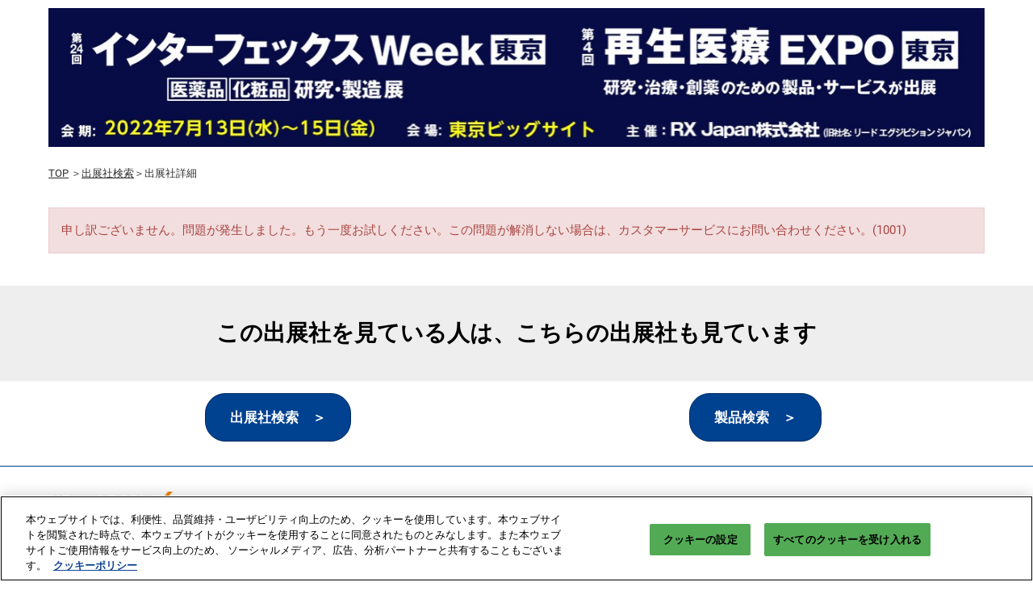

--- FILE ---
content_type: text/html;charset=utf-8
request_url: https://www.interphex.jp/tokyo/ja-jp/search/2022/directory/directory-details.%25E5%258D%2597%25E5%2585%2589%25E5%258C%2596%25E5%25AD%25A6%25E8%25A3%25BD%25E8%2596%25AC%2B%25EF%25BC%2588%25E6%25A0%25AA%25EF%25BC%2589.org-0f839e5a-b5ea-417a-80c0-71ca48a1d948.html
body_size: 11739
content:

	<!doctype html>
	<html lang="ja-JP" class="no-js">
		<head>
			

    

    <meta charset="utf-8"/>
    <meta name="viewport" content="width=device-width, initial-scale=1, shrink-to-fit=no"/>
    <meta http-equiv="X-UA-Compatible" content="IE=edge"/>
    <meta name="format-detection" content="telephone=no"/>

    
        <script defer="defer" type="text/javascript" src="https://rum.hlx.page/.rum/@adobe/helix-rum-js@%5E2/dist/rum-standalone.js" data-routing="env=prod,tier=publish,ams=Reed Exhibitions"></script>
<link rel="preconnect" href="//css-components.rxweb-prd.com" crossorigin/>
    

    
        <link rel="preconnect" href="//api.reedexpo.com" crossorigin/>
    

    <link rel="icon" type="image/x-icon" href="/content/dam/sitebuilder/rxjp/interphex-week/metadata/favicon.ico"/>


    <!--Basic Tags -->
    <title>出展社詳細</title>
    
    
    <meta name="dc.identifier" content="/content/sitebuilder/rxjp/interphex-week/tokyo/ja-jp/search/2022/directory/directory-details"/>

    <!-- Open Graph data -->
    <meta property="og:type" content="website"/>
    <meta property="og:url"/>
    <meta property="og:title" content="出展社詳細"/>
    
    

    <!-- Domain Verification-->
    
        <meta name="google-site-verification" content="oSHSkLrsNSZqdxIMKRYFRSyXHljgvBvWjCrILXziHKc"/>
<meta name="facebook-domain-verification" content="lztpa13dfyj3aqh6gnikwguxsuvf6u"/>

    

    <!-- Twitter data -->
    <meta name="twitter:card" content="summary"/>
    

    <!-- SEO Meta data -->
    

    
    <!-- HREF lang data -->
    
    
    


    
        <script type="text/javascript">
            window.rx = window.rx || {};
            window.rx.datalayer = JSON.parse(decodeURIComponent("{\n  \x22page\x22 : {\n    \x22blogKeywords\x22 : [ ],\n    \x22categories\x22 : [ ]\n  }\n}"));
        </script>
    

    <!-- Show Planning -->
    <script type="text/javascript">
        var eventEditionId = "eve-81395432-11c7-480d-a7ee-416b3c313ec9",
            eventEditionName = "インターフェックスWeek／再生医療EXPO東京",
            interfaceLocale = "ja-JP",
            primaryLocale = "",
            showPlanningFlag = true,
            localStore = localStorage.getItem('showPlanningIds') ? JSON.parse(localStorage.getItem('showPlanningIds')) : {};
    </script>

    

    <script>
        (function(H) {
            H.className = H.className.replace(/\bno-js\b/, 'js')
        }(document.documentElement));
    </script>

    <script type="text/javascript">
        var VT = JSON.parse('{\x22p1\x22:\x225fdf64b842774838976a53f70ab61cc7\x22,\x22p2\x22:\x22ToTuQ\/nufyYeDfEJ+OK0YgsL3\/mIcfkToantuCMr\x22,\x22p3\x22:\x22uhQVcmxLwXAjVtVpTvoerERiZSsNz0om\x22,\x22url\x22:\x22https:\/\/api.reedexpo.com\/secure\/connect\/token\x22}');
    </script>

			<script>window.CQ = window.CQ || {}</script>



	



	<link rel="stylesheet" href="/etc/designs/rx/sitebuilder/clientlib-cms.min.ACSHASH66ad4a79b87a0bc95eaaf7f5c2b66d2a.css" type="text/css"/>
	
  
<link href="/etc/clientlibs/rx/vendor/common.min.ACSHASHd41d8cd98f00b204e9800998ecf8427e.css" rel="stylesheet" type="text/css">

  

	<link rel="stylesheet" href="/etc/designs/rx/sitebuilder/generated/rxjp/interphex-week/tokyo.min.ACSHASHb198cbca52f4f2beca07595859b3d394.css" type="text/css"/>

	
		<link rel="preload" as="font" href="/etc/designs/rx/common/theme-fonts/roboto-condensed/RobotoCondensed-Regular.woff2" type="font/woff2" crossorigin="anonymous"/>
	
		<link rel="preload" as="font" href="/etc/designs/rx/common/theme-fonts/roboto/Roboto-Regular.woff2" type="font/woff2" crossorigin="anonymous"/>
	
		<link rel="preload" as="font" href="/etc/designs/rx/common/theme-fonts/roboto/Roboto-Italic.woff2" type="font/woff2" crossorigin="anonymous"/>
	
		<link rel="preload" as="font" href="/etc/designs/rx/common/theme-fonts/roboto/Roboto-BoldItalic.woff2" type="font/woff2" crossorigin="anonymous"/>
	
		<link rel="preload" as="font" href="/etc/designs/rx/common/theme-fonts/roboto/Roboto-Bold.woff2" type="font/woff2" crossorigin="anonymous"/>
	

<link rel="preload" as="font" href="/etc/clientlibs/rx/vendor/font-awesome/src/fonts/fa-light-300.subset.v11.woff2" type="font/woff2" crossorigin="anonymous"/>
<link rel="preload" as="font" href="/etc/clientlibs/rx/vendor/font-awesome/src/fonts/fa-regular-400.subset.v11.woff2" type="font/woff2" crossorigin="anonymous"/>
<link rel="preload" as="font" href="/etc/clientlibs/rx/vendor/font-awesome/src/fonts/fa-solid-900.subset.v11.woff2" type="font/woff2" crossorigin="anonymous"/>
<link rel="preload" as="font" href="/etc/clientlibs/rx/vendor/font-awesome/src/fonts/fa-brands-400.subset.v7.woff2" type="font/woff2" crossorigin="anonymous"/>


    <script type="text/javascript">
        var authSettings = {
            "authority": "https:\/\/auth.reedexpo.com\/secure",
            "clientId": "RX\u002DAUTH\u002DCL\u002DPkce01",
            "usePkce": true,
            "forceLogin": false,
            "redirectUri": "https:\/\/www.interphex.jp\/services\/rxauth\u002Dpkce",
            "inactiveTimeoutInSeconds": 600,
            "postLogoutRedirectUri": "https:\/\/www.interphex.jp\/services\/rxauthlogout\u002Dpkce",
            "claimValue": "",
            "claimToCheck": "",
            "checkClaim": false,
            "allowAdmins": false,
            "registrationUrl": "",
            "locale": "ja\u002DJP",
            "eventEditionId": "eve\u002D81395432\u002D11c7\u002D480d\u002Da7ee\u002D416b3c313ec9"
        }
    </script>
    



	
		<script> var OnetrustActiveGroups = ',1,'; </script>
	




  
<script defer src="/etc/clientlibs/rx/vendor/common.min.ACSHASHd1f8f1e55b8b183a3b6e70c9edbbc195.js" type="text/javascript"></script>

  


  
<script defer src="/etc/designs/rx/common/rx-utilities.min.ACSHASH59129180ffc7b589418f253c221c7aef.js" type="text/javascript"></script>

  


  
<script defer src="/etc/designs/rx/common/rx-react-common.min.ACSHASH8b643db74981c1d1caf9ddb6335969ba.js" type="text/javascript"></script>

  




  
  
<link href="/etc.clientlibs/core/wcm/components/tabs/v1/tabs/clientlibs/site.min.ACSHASHd54c23ba76bd8648119795790ae83779.css" rel="stylesheet" type="text/css">

  

  
  
<script src="/etc.clientlibs/core/wcm/components/commons/site/clientlibs/container.min.ACSHASH0a6aff292f5cc42142779cde92054524.js"></script>
<script src="/etc.clientlibs/core/wcm/components/tabs/v1/tabs/clientlibs/site.min.ACSHASHd4879c10895df177b4a4e333c1d53e2c.js"></script>

  




















    


        <script type="text/javascript" src="//assets.adobedtm.com/780ba0d13deb/0043157cc1ba/launch-b4edaae4dbcd.min.js"></script>




  
<script defer src="/etc/designs/rx/sitebuilder/clientlib-base.min.ACSHASH6d61ab978f9b96235abf96eab5d8f7b7.js" type="text/javascript"></script>

  


<!-- Flux js for show planning -->

	<script src="https://css-components.rxweb-prd.com/packages/load-flux/latest/index.js" defer></script>


<!-- js for mercury -->

	


<!-- eager load for ASX -->

	


		</head>
		
		<body data-apigee-clientid="uhQVcmxLwXAjVtVpTvoerERiZSsNz0om">
			
			

			<div class="container">
	<div class="headerpar aem-GridColumn aem-GridColumn--default--12" data-rxtag-context="header">




    
        
        
        <div class="newpar new section">

</div>

    
        
        
        <div class="par iparys_inherited">

    
    
    
    

</div>

    

</div>
	<div class="aem-Grid" data-rxtag-context="body">
		<div class="row aem-GridColumn">
			<div id="main" class="col-md-12 grid__main grid__main--home-template">
				
					
				
					
						<div class="root responsivegrid">


<div class="aem-Grid aem-Grid--12 aem-Grid--default--12 ">
    
    <div class="parsys aem-GridColumn aem-GridColumn--default--12">




    
    
    <div class="column-control-1 responsivegrid">
	
		
  
<link href="/etc.clientlibs/rx/components/sitebuilder/content/column-control-1/clientlibs.min.ACSHASH941bf9b77e06fe5f0ff0cdd73f35ebe3.css" rel="stylesheet" type="text/css">

  

	
	
	
	
	<div class="row aem-GridColumn row--margin-medium  ">
		<div class="col-md-12 column-control-1__container">




    
    
    <div class="image parbase">
    
		    
  
<link href="/etc.clientlibs/rx/components/sitebuilder/content/image/clientlibs.min.ACSHASH7fd35bcc5d75669351bc9692084bd8d0.css" rel="stylesheet" type="text/css">

  

		    
  
<script defer src="/etc.clientlibs/rx/components/sitebuilder/content/image/clientlibs.min.ACSHASHdee8cc06d20e1ba7e0657748930bfba6.js"></script>

  

    

    
    <div class="image__base" data-mixpanel-image-params="{&#34;Link Text&#34;:&#34;&#34;,&#34;Link Value&#34;:&#34;https://www.interphex.jp/&#34;,&#34;Component Name&#34;:&#34;Image&#34;,&#34;Link Type&#34;:&#34;image&#34;}" data-mixpanel-image-events="{&#34;click&#34;:&#34;Navigation Interacted&#34;}">
        <a href="https://www.interphex.jp/" data-rxtag="image"><div class="image img-resp--center" data-rx="imageMixpanel" style="max-width:1160px;"><div class="img-resp__base" data-rx-timestamped-url="true" style="padding-bottom: 14.85%" data-rx="imageresponsive" data-rx-params-imageresponsive="{&quot;sources&quot;:[{&quot;srcset&quot;:&quot;{base}375.56.file/473111040/ipjw_rmt_jp_22_img_header_logo.jpg 375w,{base}720.107.file/473111040/ipjw_rmt_jp_22_img_header_logo.jpg 720w,{base}990.147.file/473111040/ipjw_rmt_jp_22_img_header_logo.jpg 990w,{base}1125.167.file/473111040/ipjw_rmt_jp_22_img_header_logo.jpg 1125w,{base}1278.190.file/473111040/ipjw_rmt_jp_22_img_header_logo.jpg 1278w&quot;,&quot;sizes&quot;:&quot;(min-width: 1200px) 1160px, (min-width: 992px) 940px, (min-width: 376px) 720px, 351px&quot;}],&quot;basePath&quot;:&quot;/content/dam/sitebuilder/rxjp/interphex-week/images/jp/tokyo/2022/common/ipjw_rmt_jp_22_img_header_logo.png/_jcr_content/renditions/original.image_file.&quot;,&quot;defaultImg&quot;:&quot;{base}1278.190.file/ipjw_rmt_jp_22_img_header_logo.png&quot;,&quot;altText&quot;:&quot;&quot;,&quot;title&quot;:&quot;&quot;}"><div class="img-resp__anchor"></div><noscript><img src="/content/dam/sitebuilder/rxjp/interphex-week/images/jp/tokyo/2022/common/ipjw_rmt_jp_22_img_header_logo.png/_jcr_content/renditions/original.image_file.375.56.file/473111040/ipjw_rmt_jp_22_img_header_logo.jpg" alt="" data-rx-timestamped-url="true" class="img-resp__img"/></noscript></div></div></a>
    </div>
</div>


    
    
    <div class="text">
	
  
<link href="/etc.clientlibs/rx/components/sitebuilder/content/text/clientlibs.min.ACSHASH0f663f176d3084e36839006a49470d6a.css" rel="stylesheet" type="text/css">

  


<div id="text-59f731015c" class="cmp-text" data-rxtag-multiple="text">
    <p><span class="text--small"><a href="https://www.interphex.jp" target="_self">TOP</a> ＞<a href="/tokyo/ja-jp/search/2022/directory.html">出展社検索</a>＞出展社詳細</span></p>

</div>

    
</div>


    
    
    <div class="exhibitor-details">



	

	

	
		<script type="text/javascript">
			var reactSettings = JSON.parse("{\x22props\x22:{\x22assets\x22:{\x22defaultOrganisationLogoUrl\x22:\x22\/content\/dam\/sitebuilder\/rxjp\/interphex\u002Dweek\/images\/jp\/hub\/comon\/ipj_rm_tokyo_common_exhibitorhub_logo.png\x22,\x22defaultOrganisationLogoMobileUrl\x22:\x22\/content\/dam\/sitebuilder\/global\/assets\/defaultLogo.png\/_jcr_content\/renditions\/original.image_file.170.85.file\/defaultLogo.png\x22,\x22uploadingLogoPlaceholderUrl\x22:\x22\/content\/dam\/sitebuilder\/global\/assets\/uploadingLogoPlaceholder.png\/_jcr_content\/renditions\/original.\/uploadingLogoPlaceholder.png\x22,\x22uploadingLogoPlaceholderMobileUrl\x22:\x22\/content\/dam\/sitebuilder\/global\/assets\/uploadingLogoPlaceholder.png\/_jcr_content\/renditions\/original.image_file.170.85.file\/uploadingLogoPlaceholder.png\x22,\x22defaultOrganisationListingLogoUrl\x22:\x22\/content\/dam\/sitebuilder\/global\/assets\/defaultLogo\u002Dlist.png\/_jcr_content\/renditions\/original.\/defaultLogo\u002Dlist.png\x22,\x22defaultOrganisationNonEditableLogoUrl\x22:\x22\/content\/dam\/sitebuilder\/global\/assets\/defaultLogoNonEditable.png\/_jcr_content\/renditions\/original.\/defaultLogoNonEditable.png\x22,\x22defaultOrganisationNonEditableLogoMobileUrl\x22:\x22\/content\/dam\/sitebuilder\/global\/assets\/defaultLogoNonEditable.png\/_jcr_content\/renditions\/original.image_file.170.85.file\/defaultLogoNonEditable.png\x22,\x22defaultSessionImage\x22:\x22\/content\/dam\/sitebuilder\/global\/assets\/defaultSessionImage.png\/_jcr_content\/renditions\/original.\/defaultSessionImage.png\x22,\x22defaultParticipantPhotoUrl\x22:\x22\/content\/dam\/sitebuilder\/global\/assets\/defaultParticipantImage.png\/_jcr_content\/renditions\/original.\/defaultParticipantImage.png\x22,\x22defaultParticipantPhotoMobileUrl\x22:\x22\/content\/dam\/sitebuilder\/global\/assets\/defaultParticipantImage.png\/_jcr_content\/renditions\/original.image_file.180.180.file\/defaultParticipantImage.png\x22,\x22emperiaLogo\x22:\x22\/content\/dam\/exhibitorportal\/global\/assets\/emperiaLogo.png\/_jcr_content\/renditions\/original.\/emperiaLogo.png\x22,\x22emperiaLogoMobile\x22:\x22\/content\/dam\/exhibitorportal\/global\/assets\/emperiaLogo.png\/_jcr_content\/renditions\/original.image_file.180.180.file\/emperiaLogo.png\x22,\x22defaultProducerLogoUrl\x22:\x22\/content\/dam\/sitebuilder\/global\/assets\/defaultArtistLogo.png\/_jcr_content\/renditions\/original.\/defaultArtistLogo.png\x22,\x22defaultProducerLogoMobileUrl\x22:\x22\/content\/dam\/sitebuilder\/global\/assets\/defaultArtistLogo.png\/_jcr_content\/renditions\/original.image_file.170.85.file\/defaultArtistLogo.png\x22,\x22defaultExhibitingOrganisationCoverUrl\x22:\x22\/content\/dam\/sitebuilder\/global\/assets\/defaultLogo\u002Dlist.png\/_jcr_content\/renditions\/original.\/defaultLogo\u002Dlist.png\x22},\x22context\x22:{\x22mode\x22:\x22public\x22,\x22interfaceLocale\x22:\x22ja\u002DJP\x22,\x22primaryLocale\x22:\x22ja\u002DJP\x22,\x22pageName\x22:\x22directory\u002Ddetails\x22,\x22pageType\x22:\x22Content Page\x22,\x22eventEditionId\x22:\x22eve\u002D7c56536f\u002Db589\u002D44ae\u002D8cfa\u002Dcd2a62959871\x22,\x22eventEditionName\x22:\x22インターフェックスWeek／再生医療EXPO東京\x22,\x22eventId\x22:\x22evt\u002De50d3b0b\u002Daaab\u002D49a4\u002D8c5f\u002Db106aae48727\x22,\x22exhibitingOrganisationId\x22:\x22%E5%8D%97%E5%85%89%E5%8C%96%E5%AD%A6%E8%A3%BD%E8%96%AC+%EF%BC%88%E6%A0%AA%EF%BC%89\x22,\x22exhibitorDirectoryView\x22:\x22list\x22,\x22tenants\x22:\x22exhibitors\x22,\x22portfolioId\x22:\x22\x22,\x22programme\x22:{\x22programmeId\x22:\x22%E5%8D%97%E5%85%89%E5%8C%96%E5%AD%A6%E8%A3%BD%E8%96%AC+%EF%BC%88%E6%A0%AA%EF%BC%89\x22,\x22trackDisplayName\x22:\x22\x22},\x22programmeId\x22:\x22%E5%8D%97%E5%85%89%E5%8C%96%E5%AD%A6%E8%A3%BD%E8%96%AC+%EF%BC%88%E6%A0%AA%EF%BC%89\x22,\x22title\x22:\x22\x22,\x22showPlanning\x22:{\x22enabled\x22:true,\x22recommendationListPath\x22:\x22https:\/\/css\u002Dcomponents.rxweb\u002Dprd.com\/packages\/recommendation\u002Dlist\/latest\/index.js\x22,\x22recommendationListDivId\x22:\x22shp\u002Drecommendation\u002Dlist\x22,\x22enableEmail\x22:false,\x22disclaimerText\x22:\x22\x22,\x22privacyText\x22:\x22\x22,\x22privacyLink\x22:\x22\x22,\x22enableFloorPlan\x22:false,\x22buttonSize\x22:\x22\x22},\x22showPlanningEnabled\x22:true,\x22contentSignup\x22:{\x22region\x22:\x22\x22,\x22sponsorsConsentLink\x22:\x22\x22,\x22exhibitorsConsentLink\x22:\x22\x22,\x22mediaPartnersConsentLink\x22:\x22\x22,\x22tradeAssociationsConsentLink\x22:\x22\x22,\x22termsText\x22:\x22\x22,\x22termsLink\x22:\x22\x22},\x22networkFeed\x22:{\x22noAccessUrl\x22:\x22\x22,\x22noAccessMessage\x22:\x22\x22},\x22productCarousel\x22:{\x22title\x22:\x22\x22,\x22categoryFilter\x22:\x22\x22,\x22sortOption\x22:\x22\x22},\x22isChatEnabled\x22:false,\x22isVideoEnabled\x22:false,\x22isHybridShow\x22:false,\x22registration\x22:{\x22campaignId\x22:\x22\x22,\x22eventId\x22:\x22\x22},\x22subscriptionId\x22:\x22\x22,\x22digitalProductCode\x22:\x22%E5%8D%97%E5%85%89%E5%8C%96%E5%AD%A6%E8%A3%BD%E8%96%AC+%EF%BC%88%E6%A0%AA%EF%BC%89\x22,\x22productType\x22:\x22org\u002D0f839e5a\u002Db5ea\u002D417a\u002D80c0\u002D71ca48a1d948\x22,\x22productArea\x22:\x22CMS\x22,\x22displayMode\x22:\x22\x22,\x22recommendationType\x22:\x22Exhibitors\x22},\x22navigation\x22:{\x22exhibitorPrivateDetailsUrlFormat\x22:\x22\x22,\x22exhibitorProtectedDetailsUrlFormat\x22:\x22\x22,\x22exhibitorPublicDirectoryUrlFormat\x22:\x22\x22,\x22exhibitorPublicDetailsUrlFormat\x22:\x22https:\/\/www.interphex.jp\/tokyo\/ja\u002Djp\/search\/2023\/directory\/directory\u002Ddetails.{0}.html\x22,\x22exhibitorListUrl\x22:\x22\x22,\x22exhibitorDashboardUrlFormat\x22:\x22\x22,\x22exhibitorHubUrlFormat\x22:\x22\x22,\x22exhibitorHomePageUrl\x22:\x22\x22,\x22exhibitorTaskListUrlFormat\x22:\x22\x22,\x22exhibitorsDashboardProtectedUrlFormat\x22:\x22\x22,\x22showDetailsUrl\x22:\x22\x22,\x22eventEditionSettingsUrl\x22:\x22\x22,\x22rxAdminHomePageUrl\x22:\x22\x22,\x22logoutPath\x22:\x22\/services\/rxauthlogout.logout.html\x22,\x22manualsUrl\x22:\x22\x22,\x22createTaskForAManualUrl\x22:\x22\x22,\x22editTaskForAManualUrl\x22:\x22\x22,\x22sessionsProgrammeDetailsUrl\x22:\x22\x22,\x22speakerProgrammeDetailsUrl\x22:\x22\x22,\x22sessionsProgrammeDirectoryUrl\x22:[{\x22name\x22:\x22session\u002Ddirectory\x22,\x22url\x22:\x22\x22}],\x22speakerProgrammeDirectoryUrl\x22:\x22\x22,\x22participantProtectedDirectory\x22:\x22\x22,\x22participantProtectedDetails\x22:\x22\x22,\x22participantProtectedProfile\x22:\x22\x22,\x22participantCompanyMixedDetails\x22:\x22\x22,\x22participantCompanyProtectedProfile\x22:\x22\x22,\x22participantPrivateProfile\x22:\x22\x22,\x22participantCompanyPrivateDetails\x22:\x22\x22,\x22participantDirectoryUrl\x22:\x22\x22,\x22participantProfileUrl\x22:\x22\x22,\x22productsDirectoryUrlFormat\x22:\x22https:\/\/www.interphex.jp\/tokyo\/ja\u002Djp\/search\/2023\/product.html\x22,\x22productDetailsUrlFormat\x22:\x22https:\/\/www.interphex.jp\/tokyo\/ja\u002Djp\/search\/2023\/product\/product\u002Ddetails.{0}.{1}.html\x22,\x22artistDetailsUrlFormat\x22:\x22\x22,\x22customerHubUrlFormat\x22:\x22\x22,\x22emperiaProtectedDetailsUrlFormat\x22:\x22\x22,\x22offerManagementProtectedUrlFormat\x22:\x22\x22,\x22webinarDirectoryUrlFormat\x22:\x22\x22,\x22webinarDetailsUrlFormat\x22:\x22\x22,\x22webinarListingsUrlFormat\x22:\x22\x22,\x22createWebinarUrlFormat\x22:\x22\x22,\x22editWebinarUrlFormat\x22:\x22\x22,\x22contentSignupUrlFormat\x22:\x22\x22,\x22zoomContentLink\x22:\x22\x22,\x22embeddedViewerUrlFormat\x22:\x22\x22,\x22addProductUrlFormat\x22:\x22\x22,\x22offerListPrivateUrlFormat\x22:\x22\x22},\x22themes\x22:{\x22siteTheme\x22:\x22light\x22,\x22brandPrimary\x22:\x22#004190\x22,\x22brandSecondary\x22:\x22#e98235\x22,\x22titleFont\x22:\x22RobotoCondensed\x22,\x22textFont\x22:\x22Roboto\x22,\x22buttonStyle\x22:\x22.btn\u002Dflat\x22,\x22buttonFontColor\x22:\x22#ffffff\x22,\x22buttonRadius\x22:\x2225\x22},\x22algoliaConfig\x22:{\x22apiKey\x22:\x22d5cd7d4ec26134ff4a34d736a7f9ad47\x22,\x22appId\x22:\x22XD0U5M6Y4R\x22,\x22protectedAppId\x22:\x228CD2G7QY2D\x22},\x22baseApiUrl\x22:\x22https:\/\/api.reedexpo.com\/\x22,\x22baseUrlPrivateAssets\x22:\x22https:\/\/priv\u002Dmediabox\u002Dstorage.rxweb\u002Dprd.com\x22,\x22baseUrlPublicAssets\x22:\x22https:\/\/pub\u002Dmediabox\u002Dstorage.rxweb\u002Dprd.com\x22,\x22componentBaseUrl\x22:\x22https:\/\/css\u002Dcomponents.rxweb\u002Dprd.com\/\x22,\x22loggingUrl\x22:\x22https:\/\/api.reedexpo.com\/log\x22,\x22baseMagentoApiUrl\x22:\x22https:\/\/ecommerce\u002Dsales\u002Dprod.rxweb\u002Dprd.com\/\x22,\x22idpUrl\x22:\x22https:\/\/auth.reedexpo.com\x22,\x22showInfo\x22:{\x22startDate\x22:\x222026\u002D05\u002D20T10:00:00.000+09:00\x22,\x22endDate\x22:\x222026\u002D05\u002D22T17:00:00.000+09:00\x22,\x22showLogoMobile\x22:\x22\/content\/dam\/sitebuilder\/rxjp\/interphex\u002Dweek\/images\/jp\/tokyo\/2024\/home\/ipj_tokyo_top_logo\u002D2024\u002Dnew\u002D01.png\/_jcr_content\/renditions\/original.image_file.256.0.file\/632528321\/ipj_tokyo_top_logo\u002D2024\u002Dnew\u002D01.png\x22,\x22location\x22:\x22幕張メッセ\x22},\x22eventDetailsJsonUrl\x22:\x22https:\/\/www.interphex.jp\/tokyo\/api\/v1\/event.details.json\x22},\x22componentName\x22:\x22ExhibitorDetails\x22,\x22packageName\x22:\x22exhibitor\u002Ddetails\x22,\x22elementId\x22:\x22exhibitor\u002Ddetails\x22,\x22environment\x22:\x22\x22}");
		</script>
		<script type="text/plain" data-rx-cookiegroup="3">
			(function () {
				function addExhibitorToLastVisited(target) {
					try {
						var orgID = rx.stringUtils.getPrefixedUUIDs('org', window.location.pathname)[0];
						var exhID = JSON.parse(target.dataset.dtmAttributes).exhibitorId;
						rx.lastVisited.add('exhibitors', { 'orgID': orgID, 'exhID': exhID });
					} catch (e) {
						console.error('Error adding exhibitor to lastVisited', e);
					}
				}
				var container = document.getElementById('exhibitor-details');
				if (container) {
					var target = container.querySelector('.data-loaded');
					if (target) {
						addExhibitorToLastVisited(target);
					} else {
						var observer = new MutationObserver(function (mutations, obs) {
							target = container.querySelector('.data-loaded');
							if (target) {
								addExhibitorToLastVisited(target);
								obs.disconnect();
							}
						});
						observer.observe(container, { childList: true, subtree: false });
					}
				}
			})();
		</script>
		<div id="exhibitor-details" class="clearfix"></div>

		<script type="text/javascript" src="https://css-components.rxweb-prd.com/packages/exhibitor-details/latest/translations/ja-jp.js" defer></script>
		<script type="text/javascript" src="https://css-components.rxweb-prd.com/packages/exhibitor-details/latest/index.js" defer></script>
	

</div>


</div>
	</div>
</div>


    
    
    <div class="partition responsivegrid">
	
	
	
    

        
        

        
        

        
        

        
        

        
        

        
        

        
        

        
        

        
        <style>
            #partition-7e381f17 .btn {
                color: #ffffff;
            }
        </style>

        
        <style>
            #partition-7e381f17 .btn:hover,
            #partition-7e381f17 .btn:focus {
                color: #ffffff;
            }
        </style>
    

	<div id="partition-7e381f17" class="partition__base width-full partition__base--text-black row--margin-small  partition__base--background-top" style="background-color:#eeeeee;">
		
		
		<div class="partition__container container partition__container--padding-">
			<div class="row aem-GridColumn">
				<div class="col-md-12">




    
    
    <div class="title">
	
		
  
<link href="/etc.clientlibs/rx/components/sitebuilder/content/title/clientlibs.min.ACSHASHddd23e4798f6e6e463e26aef40a5ff00.css" rel="stylesheet" type="text/css">

  

	  
	
		<div data-rxtag-multiple="title">
			<h3 class="title__base  text-center title__base--h3  ">
				この出展社を見ている人は、こちらの出展社も見ています 
			</h3>
			
		</div>
	
	
    


</div>


    
    
    <div class="recommendation-list">



	
	
	

	
		<script type="text/javascript">
			var reactSettingsRecommendationList = JSON.parse("{\x22props\x22:{\x22assets\x22:{\x22defaultOrganisationLogoUrl\x22:\x22\/content\/dam\/sitebuilder\/global\/assets\/defaultLogo.png\/_jcr_content\/renditions\/original.\/defaultLogo.png\x22,\x22defaultOrganisationLogoMobileUrl\x22:\x22\/content\/dam\/sitebuilder\/global\/assets\/defaultLogo.png\/_jcr_content\/renditions\/original.image_file.170.85.file\/defaultLogo.png\x22,\x22uploadingLogoPlaceholderUrl\x22:\x22\/content\/dam\/sitebuilder\/global\/assets\/uploadingLogoPlaceholder.png\/_jcr_content\/renditions\/original.\/uploadingLogoPlaceholder.png\x22,\x22uploadingLogoPlaceholderMobileUrl\x22:\x22\/content\/dam\/sitebuilder\/global\/assets\/uploadingLogoPlaceholder.png\/_jcr_content\/renditions\/original.image_file.170.85.file\/uploadingLogoPlaceholder.png\x22,\x22defaultOrganisationListingLogoUrl\x22:\x22\/content\/dam\/sitebuilder\/global\/assets\/defaultLogo\u002Dlist.png\/_jcr_content\/renditions\/original.\/defaultLogo\u002Dlist.png\x22,\x22defaultOrganisationNonEditableLogoUrl\x22:\x22\/content\/dam\/sitebuilder\/global\/assets\/defaultLogoNonEditable.png\/_jcr_content\/renditions\/original.\/defaultLogoNonEditable.png\x22,\x22defaultOrganisationNonEditableLogoMobileUrl\x22:\x22\/content\/dam\/sitebuilder\/global\/assets\/defaultLogoNonEditable.png\/_jcr_content\/renditions\/original.image_file.170.85.file\/defaultLogoNonEditable.png\x22,\x22defaultSessionImage\x22:\x22\/content\/dam\/sitebuilder\/global\/assets\/defaultSessionImage.png\/_jcr_content\/renditions\/original.\/defaultSessionImage.png\x22,\x22defaultParticipantPhotoUrl\x22:\x22\/content\/dam\/sitebuilder\/global\/assets\/defaultParticipantImage.png\/_jcr_content\/renditions\/original.\/defaultParticipantImage.png\x22,\x22defaultParticipantPhotoMobileUrl\x22:\x22\/content\/dam\/sitebuilder\/global\/assets\/defaultParticipantImage.png\/_jcr_content\/renditions\/original.image_file.180.180.file\/defaultParticipantImage.png\x22,\x22emperiaLogo\x22:\x22\/content\/dam\/exhibitorportal\/global\/assets\/emperiaLogo.png\/_jcr_content\/renditions\/original.\/emperiaLogo.png\x22,\x22emperiaLogoMobile\x22:\x22\/content\/dam\/exhibitorportal\/global\/assets\/emperiaLogo.png\/_jcr_content\/renditions\/original.image_file.180.180.file\/emperiaLogo.png\x22,\x22defaultProducerLogoUrl\x22:\x22\/content\/dam\/sitebuilder\/global\/assets\/defaultArtistLogo.png\/_jcr_content\/renditions\/original.\/defaultArtistLogo.png\x22,\x22defaultProducerLogoMobileUrl\x22:\x22\/content\/dam\/sitebuilder\/global\/assets\/defaultArtistLogo.png\/_jcr_content\/renditions\/original.image_file.170.85.file\/defaultArtistLogo.png\x22,\x22defaultExhibitingOrganisationCoverUrl\x22:\x22\/content\/dam\/sitebuilder\/global\/assets\/defaultLogo\u002Dlist.png\/_jcr_content\/renditions\/original.\/defaultLogo\u002Dlist.png\x22},\x22context\x22:{\x22mode\x22:\x22public\x22,\x22interfaceLocale\x22:\x22ja\u002DJP\x22,\x22primaryLocale\x22:\x22ja\u002DJP\x22,\x22pageName\x22:\x22directory\u002Ddetails\x22,\x22pageType\x22:\x22Content Page\x22,\x22eventEditionId\x22:\x22eve\u002D81395432\u002D11c7\u002D480d\u002Da7ee\u002D416b3c313ec9\x22,\x22eventEditionName\x22:\x22インターフェックスWeek／再生医療EXPO東京\x22,\x22eventId\x22:\x22evt\u002De50d3b0b\u002Daaab\u002D49a4\u002D8c5f\u002Db106aae48727\x22,\x22exhibitingOrganisationId\x22:\x22%E5%8D%97%E5%85%89%E5%8C%96%E5%AD%A6%E8%A3%BD%E8%96%AC+%EF%BC%88%E6%A0%AA%EF%BC%89\x22,\x22exhibitorDirectoryView\x22:\x22list\x22,\x22tenants\x22:\x22exhibitors\x22,\x22portfolioId\x22:\x22\x22,\x22programme\x22:{\x22programmeId\x22:\x22%E5%8D%97%E5%85%89%E5%8C%96%E5%AD%A6%E8%A3%BD%E8%96%AC+%EF%BC%88%E6%A0%AA%EF%BC%89\x22,\x22trackDisplayName\x22:\x22\x22},\x22programmeId\x22:\x22%E5%8D%97%E5%85%89%E5%8C%96%E5%AD%A6%E8%A3%BD%E8%96%AC+%EF%BC%88%E6%A0%AA%EF%BC%89\x22,\x22title\x22:\x22\x22,\x22showPlanning\x22:{\x22enabled\x22:true,\x22recommendationListPath\x22:\x22https:\/\/css\u002Dcomponents.rxweb\u002Dprd.com\/packages\/recommendation\u002Dlist\/latest\/index.js\x22,\x22recommendationListDivId\x22:\x22shp\u002Drecommendation\u002Dlist\x22,\x22enableEmail\x22:false,\x22disclaimerText\x22:\x22\x22,\x22privacyText\x22:\x22\x22,\x22privacyLink\x22:\x22\x22,\x22enableFloorPlan\x22:false,\x22buttonSize\x22:\x22\x22},\x22showPlanningEnabled\x22:true,\x22contentSignup\x22:{\x22region\x22:\x22\x22,\x22sponsorsConsentLink\x22:\x22\x22,\x22exhibitorsConsentLink\x22:\x22\x22,\x22mediaPartnersConsentLink\x22:\x22\x22,\x22tradeAssociationsConsentLink\x22:\x22\x22,\x22termsText\x22:\x22\x22,\x22termsLink\x22:\x22\x22},\x22networkFeed\x22:{\x22noAccessUrl\x22:\x22\x22,\x22noAccessMessage\x22:\x22\x22},\x22productCarousel\x22:{\x22title\x22:\x22\x22,\x22categoryFilter\x22:\x22\x22,\x22sortOption\x22:\x22\x22},\x22isChatEnabled\x22:false,\x22isVideoEnabled\x22:false,\x22isHybridShow\x22:false,\x22registration\x22:{\x22campaignId\x22:\x22\x22,\x22eventId\x22:\x22\x22},\x22subscriptionId\x22:\x22\x22,\x22digitalProductCode\x22:\x22%E5%8D%97%E5%85%89%E5%8C%96%E5%AD%A6%E8%A3%BD%E8%96%AC+%EF%BC%88%E6%A0%AA%EF%BC%89\x22,\x22productType\x22:\x22org\u002D0f839e5a\u002Db5ea\u002D417a\u002D80c0\u002D71ca48a1d948\x22,\x22productArea\x22:\x22CMS\x22,\x22displayMode\x22:\x22\x22,\x22recommendationType\x22:\x22Exhibitors\x22},\x22navigation\x22:{\x22exhibitorPrivateDetailsUrlFormat\x22:\x22\x22,\x22exhibitorProtectedDetailsUrlFormat\x22:\x22\x22,\x22exhibitorPublicDirectoryUrlFormat\x22:\x22https:\/\/www.interphex.jp\/tokyo\/ja\u002Djp\/search\/2022\/directory.html\x22,\x22exhibitorPublicDetailsUrlFormat\x22:\x22https:\/\/www.interphex.jp\/tokyo\/ja\u002Djp\/search\/2022\/directory\/directory\u002Ddetails.{0}.html\x22,\x22exhibitorListUrl\x22:\x22\x22,\x22exhibitorDashboardUrlFormat\x22:\x22\x22,\x22exhibitorHubUrlFormat\x22:\x22\x22,\x22exhibitorHomePageUrl\x22:\x22\x22,\x22exhibitorTaskListUrlFormat\x22:\x22\x22,\x22exhibitorsDashboardProtectedUrlFormat\x22:\x22\x22,\x22showDetailsUrl\x22:\x22\x22,\x22eventEditionSettingsUrl\x22:\x22\x22,\x22rxAdminHomePageUrl\x22:\x22\x22,\x22logoutPath\x22:\x22\/services\/rxauthlogout.logout.html\x22,\x22manualsUrl\x22:\x22\x22,\x22createTaskForAManualUrl\x22:\x22\x22,\x22editTaskForAManualUrl\x22:\x22\x22,\x22sessionsProgrammeDetailsUrl\x22:\x22\x22,\x22speakerProgrammeDetailsUrl\x22:\x22\x22,\x22sessionsProgrammeDirectoryUrl\x22:[{\x22name\x22:\x22session\u002Ddirectory\x22,\x22url\x22:\x22\x22}],\x22speakerProgrammeDirectoryUrl\x22:\x22\x22,\x22participantProtectedDirectory\x22:\x22\x22,\x22participantProtectedDetails\x22:\x22\x22,\x22participantProtectedProfile\x22:\x22\x22,\x22participantCompanyMixedDetails\x22:\x22\x22,\x22participantCompanyProtectedProfile\x22:\x22\x22,\x22participantPrivateProfile\x22:\x22\x22,\x22participantCompanyPrivateDetails\x22:\x22\x22,\x22participantDirectoryUrl\x22:\x22\x22,\x22participantProfileUrl\x22:\x22\x22,\x22productsDirectoryUrlFormat\x22:\x22\x22,\x22productDetailsUrlFormat\x22:\x22\x22,\x22artistDetailsUrlFormat\x22:\x22\x22,\x22customerHubUrlFormat\x22:\x22\x22,\x22emperiaProtectedDetailsUrlFormat\x22:\x22\x22,\x22offerManagementProtectedUrlFormat\x22:\x22\x22,\x22webinarDirectoryUrlFormat\x22:\x22\x22,\x22webinarDetailsUrlFormat\x22:\x22\x22,\x22webinarListingsUrlFormat\x22:\x22\x22,\x22createWebinarUrlFormat\x22:\x22\x22,\x22editWebinarUrlFormat\x22:\x22\x22,\x22contentSignupUrlFormat\x22:\x22\x22,\x22zoomContentLink\x22:\x22\x22,\x22embeddedViewerUrlFormat\x22:\x22\x22,\x22addProductUrlFormat\x22:\x22\x22,\x22offerListPrivateUrlFormat\x22:\x22\x22},\x22themes\x22:{\x22siteTheme\x22:\x22light\x22,\x22brandPrimary\x22:\x22#004190\x22,\x22brandSecondary\x22:\x22#e98235\x22,\x22titleFont\x22:\x22RobotoCondensed\x22,\x22textFont\x22:\x22Roboto\x22,\x22buttonStyle\x22:\x22.btn\u002Dflat\x22,\x22buttonFontColor\x22:\x22#ffffff\x22,\x22buttonRadius\x22:\x2225\x22},\x22algoliaConfig\x22:{\x22apiKey\x22:\x22d5cd7d4ec26134ff4a34d736a7f9ad47\x22,\x22appId\x22:\x22XD0U5M6Y4R\x22,\x22protectedAppId\x22:\x228CD2G7QY2D\x22},\x22baseApiUrl\x22:\x22https:\/\/api.reedexpo.com\/\x22,\x22baseUrlPrivateAssets\x22:\x22https:\/\/priv\u002Dmediabox\u002Dstorage.rxweb\u002Dprd.com\x22,\x22baseUrlPublicAssets\x22:\x22https:\/\/pub\u002Dmediabox\u002Dstorage.rxweb\u002Dprd.com\x22,\x22componentBaseUrl\x22:\x22https:\/\/css\u002Dcomponents.rxweb\u002Dprd.com\/\x22,\x22loggingUrl\x22:\x22https:\/\/api.reedexpo.com\/log\x22,\x22baseMagentoApiUrl\x22:\x22https:\/\/ecommerce\u002Dsales\u002Dprod.rxweb\u002Dprd.com\/\x22,\x22idpUrl\x22:\x22https:\/\/auth.reedexpo.com\x22,\x22showInfo\x22:{\x22startDate\x22:\x222026\u002D05\u002D20T10:00:00.000+09:00\x22,\x22endDate\x22:\x222026\u002D05\u002D22T17:00:00.000+09:00\x22,\x22showLogoMobile\x22:\x22\/content\/dam\/sitebuilder\/rxjp\/interphex\u002Dweek\/images\/jp\/tokyo\/2024\/home\/ipj_tokyo_top_logo\u002D2024\u002Dnew\u002D01.png\/_jcr_content\/renditions\/original.image_file.256.0.file\/632528321\/ipj_tokyo_top_logo\u002D2024\u002Dnew\u002D01.png\x22,\x22location\x22:\x22幕張メッセ\x22},\x22eventDetailsJsonUrl\x22:\x22https:\/\/www.interphex.jp\/tokyo\/api\/v1\/event.details.json\x22},\x22componentName\x22:\x22recommendationList\x22,\x22packageName\x22:\x22recommendation\u002Dlist\x22,\x22elementId\x22:\x22recommendation\u002Dlist\x22,\x22environment\x22:\x22\x22}");
		</script>
		<div id="recommendation-list" class="clearfix"></div>
		
		<script type="text/javascript" src="https://css-components.rxweb-prd.com/packages/recommendation-list/latest/index.js" defer></script>
	

</div>


</div>
			</div>
		</div>
	</div>

</div>


    
    
    <div class="column-control-2 responsivegrid">
	
		
  
<link href="/etc.clientlibs/rx/components/sitebuilder/content/column-control-2/clientlibs.min.ACSHASHea48d874d404b8cc16db35ad640f7b9c.css" rel="stylesheet" type="text/css">

  

	
    
	
	
	<div class="row aem-GridColumn row--margin-medium  ">
		<div class="col-md-6 column-control-2__container-1">




    
    
    <div class="button">
	
		
  
<link href="/etc.clientlibs/rx/components/sitebuilder/content/button/clientlibs.min.ACSHASH0dfd9ac4248e9c2ea7085a3821af8b09.css" rel="stylesheet" type="text/css">

  

		
  
<script defer src="/etc.clientlibs/rx/components/sitebuilder/content/button/clientlibs.min.ACSHASH4adfb9fba69418e09d33ab719f0eb1fc.js"></script>

  

	
	
	<div class="text-center button__base">
		
		
		
		
		<a class="btn btn-primary  btn-lg " href="/tokyo/ja-jp/search/2022/directory.html" data-rx-params-lightbox="{
				'location': '/content/sitebuilder/rxjp/interphex-week/tokyo/ja-jp/search/2022/directory.html'
			 }" role="button" data-mixpanel-params='{
				"Component Name": "Button",
				"Button Preset": "defaultLinkTo",
				"Button Text": "出展社検索　＞",
				"Button URL": "/content/sitebuilder/rxjp/interphex-week/tokyo/ja-jp/search/2022/directory.html",
				"Button Position": "body"
			}' data-mixpanel-event='{
				&quot;click&quot;: &quot;Button Interacted&quot;
			}' data-rxtag="button">
			
			<span class="btn-label">出展社検索　＞</span>
			
			
		</a>
	</div>
</div>


</div>
		<div class="col-md-6 column-control-2__container-2">




    
    
    <div class="button">
	
		
  

  

		
  

  

	
	
	<div class="text-center button__base">
		
		
		
		
		<a class="btn btn-primary  btn-lg " href="/tokyo/ja-jp/search/2022/product.html" data-rx-params-lightbox="{
				'location': '/content/sitebuilder/rxjp/interphex-week/tokyo/ja-jp/search/2022/product.html'
			 }" role="button" data-mixpanel-params='{
				"Component Name": "Button",
				"Button Preset": "defaultLinkTo",
				"Button Text": "製品検索　＞",
				"Button URL": "/content/sitebuilder/rxjp/interphex-week/tokyo/ja-jp/search/2022/product.html",
				"Button Position": "body"
			}' data-mixpanel-event='{
				&quot;click&quot;: &quot;Button Interacted&quot;
			}' data-rxtag="button">
			
			<span class="btn-label">製品検索　＞</span>
			
			
		</a>
	</div>
</div>


</div>
	</div>
</div>


</div>

    
</div>
</div>

					
				
					
				
				<div class="back-to-top">
					
    
        
  
<link href="/etc.clientlibs/rx/components/sitebuilder/structure/back-to-top/clientlibs.min.ACSHASH51fd39e237ee2f09223d03e01e1db436.css" rel="stylesheet" type="text/css">

  

        
  
<script defer src="/etc.clientlibs/rx/components/sitebuilder/structure/back-to-top/clientlibs.min.ACSHASH30774752c5424ba95acfe12aa4765350.js"></script>

  

    
    <button class="back-to-top-button theme__ac-color--background-color" aria-label="Go to top" data-rx="backToTop">
        <i class="back-to-top--chevron-icon fa fa-chevron-up"></i>
    </button>


				</div>
			</div>
		</div>
		<div class="footer aem-GridColumn aem-GridColumn--default--12" data-rxtag-context="footer">




    
        
        
        <div class="newpar new section">

</div>

    
        
        
        <div class="par iparys_inherited">

    
    
    
    
        
        
        <div class="footer">
<footer>
	<div class="footer__base width-full theme__color theme__ac-color--border-top-color theme__background">
		
		<div class="container">
			<div class="row">
				


<div class="aem-Grid aem-Grid--12 aem-Grid--default--12 ">
    
    <div class="footer-grid responsivegrid aem-GridColumn aem-GridColumn--default--12">


<div class="aem-Grid aem-Grid--12 aem-Grid--default--12 aem-Grid--mobile--12 ">
    
    <div class="image parbase aem-GridColumn--default--none aem-GridColumn--mobile--none aem-GridColumn aem-GridColumn--offset--default--0 aem-GridColumn--default--4 aem-GridColumn--offset--mobile--0 aem-GridColumn--mobile--8">
    
		    
  

  

		    
  

  

    

    
    <div class="image__base" data-mixpanel-image-params="{&#34;Link Text&#34;:&#34;インターフェックスWeek [東京] / 再生医療EXPO [東京]&#34;,&#34;Link Value&#34;:&#34;&#34;,&#34;Component Name&#34;:&#34;Image&#34;,&#34;Link Type&#34;:&#34;image&#34;}" data-mixpanel-image-events="{&#34;click&#34;:&#34;Navigation Interacted&#34;}">
        <div class="image" data-rx="imageMixpanel" style="max-width:269px;"><div class="img-resp__base" data-rx-timestamped-url="true" style="padding-bottom: 24.91%" data-rx="imageresponsive" data-rx-params-imageresponsive="{&quot;sources&quot;:[{&quot;srcset&quot;:&quot;{base}269.67.file/163641780/ipj_tokyo_top_logo-2024-new-01.png 269w&quot;,&quot;sizes&quot;:&quot;(min-width: 1200px) 269px, (min-width: 992px) 269px, (min-width: 376px) 269px, 269px&quot;}],&quot;basePath&quot;:&quot;/content/dam/sitebuilder/rxjp/interphex-week/images/jp/tokyo/2024/home/ipj_tokyo_top_logo-2024-new-01.png/_jcr_content/renditions/original.image_file.&quot;,&quot;defaultImg&quot;:&quot;{base}269.67.file/ipj_tokyo_top_logo-2024-new-01.png&quot;,&quot;altText&quot;:&quot;インターフェックスWeek [東京] / 再生医療EXPO [東京]&quot;,&quot;title&quot;:&quot;&quot;}"><div class="img-resp__anchor"></div><noscript><img src="/content/dam/sitebuilder/rxjp/interphex-week/images/jp/tokyo/2024/home/ipj_tokyo_top_logo-2024-new-01.png/_jcr_content/renditions/original.image_file.269.67.file/163641780/ipj_tokyo_top_logo-2024-new-01.png" alt="インターフェックスWeek [東京] / 再生医療EXPO [東京]" title="" data-rx-timestamped-url="true" class="img-resp__img"/></noscript></div></div>
    </div>
</div>

    
</div>
</div>
<div class="footer-grid responsivegrid aem-GridColumn aem-GridColumn--default--12">


<div class="aem-Grid aem-Grid--12 aem-Grid--default--12 aem-Grid--mobile--12 ">
    
    <div class="footer-show-info aem-GridColumn--default--none aem-GridColumn--mobile--none aem-GridColumn aem-GridColumn--default--3 aem-GridColumn--offset--default--0 aem-GridColumn--mobile--12 aem-GridColumn--offset--mobile--0">
	
	
	<ul class="footer-show-info__list footer-show-info__times">
		
			<li class="footer-show-info__item" data-dtm="showInfo_date_footer" data-mixpanel-params='{
				"Link Type": "Show Date",
				"Link Text": "会期：2026年5月20日(水)～22日(金)",
				"Link Value": ""
			}' data-mixpanel-event='{
				&quot;click&quot;: &quot;Navigation Interacted&quot;
			}'>
				<span class="fa fa-fw fa-lg fa-calendar-o theme__ac-color--color footer-show-info__icon"></span>
				
				<span class="footer-show-info__content">会期：2026年5月20日(水)～22日(金)</span>
			</li>
			
		
	</ul>
	<ul class="footer-show-info__list">
		<li class="footer-show-info__item" data-dtm="showInfo_map_footer" data-mixpanel-params='{
				"Link Type": "Show Location",
				"Link Text": "幕張メッセ",
				"Link Value": ""
			}' data-mixpanel-event='{
				&quot;click&quot;: &quot;Navigation Interacted&quot;
			}'>
			<span class="fa fa-fw fa-map-marker theme__ac-color--color footer-show-info__icon"></span>
			
			<span class="footer-show-info__content">幕張メッセ</span>
		</li>
		
		
		
		
	</ul>

</div>
<div class="footer-show-info aem-GridColumn--default--none aem-GridColumn--mobile--none aem-GridColumn aem-GridColumn--default--3 aem-GridColumn--offset--default--0 aem-GridColumn--mobile--12 aem-GridColumn--offset--mobile--0">
	
	
	
	<ul class="footer-show-info__list">
		
		
		<li class="footer-show-info__item" data-dtm="showInfo_email_footer" data-mixpanel-params='{
				"Link Type": "Email",
				"Link Text": "ipj.jp@rxglobal.com",
				"Link Value": "ipj.jp@rxglobal.com"
			}' data-mixpanel-event='{
				&quot;click&quot;: &quot;Navigation Interacted&quot;
			}'>
			<span class="fa fa-fw fa-envelope-o theme__ac-color--color footer-show-info__icon"></span>
			<a class="footer-show-info__link theme__color theme__color--hover" href="/cdn-cgi/l/email-protection#157c657f3b7f6555676d72797a7774793b767a78"><span class="__cf_email__" data-cfemail="5b322b3175312b1b29233c3734393a3775383436">[email&#160;protected]</span></a>
		</li>
		<li class="footer-show-info__item" data-dtm="showInfo_phone_footer" data-mixpanel-params='{
				"Link Type": "Phone",
				"Link Text": "03-6739-4109",
				"Link Value": "03-6739-4109"
			}' data-mixpanel-event='{
				&quot;click&quot;: &quot;Navigation Interacted&quot;
			}'>
			<span class="fa fa-fw fa-phone theme__ac-color--color footer-show-info__icon"></span>
			<a class="footer-show-info__link theme__color theme__color--hover" href="javascript:void(0)" onclick="window.location='tel:03\u002D6739\u002D4109'">03-6739-4109</a>
		</li>
		
	</ul>

</div>
<div class="link-list parbase aem-GridColumn--default--none aem-GridColumn--mobile--none aem-GridColumn aem-GridColumn--offset--default--0 aem-GridColumn--mobile--12 aem-GridColumn--offset--mobile--0 aem-GridColumn--default--2">
    
        
  
<link href="/etc.clientlibs/rx/components/sitebuilder/content/link-list/clientlibs.min.ACSHASH5d3f6a04cee19e82d4fd5fcd6fae18d0.css" rel="stylesheet" type="text/css">

  

		    
  
<script data-cfasync="false" src="/cdn-cgi/scripts/5c5dd728/cloudflare-static/email-decode.min.js"></script><script defer src="/etc.clientlibs/rx/components/sitebuilder/content/link-list/clientlibs.min.ACSHASHa9d0a09ebaec22d1eb5ffbcad60eb6c9.js"></script>

  

    
    
    <div class="link-list__base link-list--icons" data-rx="linklistMixpanel" data-mixpanel-linklist-params="{&#34;Component Name&#34;:&#34;Link List&#34;}" data-mixpanel-linklist-events="{&#34;click&#34;:&#34;Navigation Interacted&#34;}">
        <p class="link-list__title" role="heading" aria-level="3"> SNS</p>
        
        
        <ul class="link-list__container link-list__container--vertical  ">
            <li class="link-list__item ">
                <a class="link-list__anchor theme__link-color " href="https://www.facebook.com/share/12MPLMFaNBq/?mibextid=wwXIfr" data-dtm="footerSocialLinks_facebook_footer" aria-label=" Facebook" data-mixpanel-link-params="{&#34;Link Type&#34;:&#34;Social Link&#34;,&#34;Link Text&#34;:&#34; Facebook&#34;,&#34;Link Value&#34;:&#34;https://www.facebook.com/share/12MPLMFaNBq/?mibextid=wwXIfr&#34;}" target="_blank">
                    
                    
                        <span class="link-list__icon theme__ac-color--color fa fa-square-facebook"></span>
                        
                             Facebook
                        
                    
                    
                    
                </a>
            </li>
        
            <li class="link-list__item ">
                <a class="link-list__anchor theme__link-color " href="https://x.com/IPJRM_RXJapan" data-dtm="footerSocialLinks_twitter_footer" aria-label="X（旧Twitter）" data-mixpanel-link-params="{&#34;Link Type&#34;:&#34;Social Link&#34;,&#34;Link Text&#34;:&#34;X（旧Twitter）&#34;,&#34;Link Value&#34;:&#34;https://x.com/IPJRM_RXJapan&#34;}" target="_blank">
                    
                    
                        <span class="link-list__icon theme__ac-color--color fa fa-square-x-twitter"></span>
                        
                            X（旧Twitter）
                        
                    
                    
                    
                </a>
            </li>
        </ul>
    </div>

</div>
<div class="link-list parbase aem-GridColumn--default--none aem-GridColumn--mobile--none aem-GridColumn aem-GridColumn--offset--default--0 aem-GridColumn--default--4 aem-GridColumn--mobile--12 aem-GridColumn--offset--mobile--0">
    
        
  

  

		    
  

  

    
    
    <div class="link-list__base  " data-rx="linklistMixpanel" data-mixpanel-linklist-params="{&#34;Component Name&#34;:&#34;Link List&#34;}" data-mixpanel-linklist-events="{&#34;click&#34;:&#34;Navigation Interacted&#34;}">
        <p class="link-list__title" role="heading" aria-level="3">Useful links</p>
        
        
        <ul class="link-list__container link-list__container--vertical  ">
            <li class="link-list__item ">
                <a class="link-list__anchor theme__link-color " href="https://legal.rxglobal.com/ja-jp/WebsiteTC.html" aria-label="ご利用条件" data-mixpanel-link-params="{&#34;Link Type&#34;:&#34;&#34;,&#34;Link Text&#34;:&#34;ご利用条件&#34;,&#34;Link Value&#34;:&#34;https://legal.rxglobal.com/ja-jp/WebsiteTC.html&#34;}">
                    
                    
                        
                        
                            ご利用条件
                        
                    
                    
                    
                </a>
            </li>
        
            <li class="link-list__item ">
                <a class="link-list__anchor theme__link-color " href="https://privacy.rxglobal.com/ja-ja.html" aria-label="個人情報保護方針" data-mixpanel-link-params="{&#34;Link Type&#34;:&#34;&#34;,&#34;Link Text&#34;:&#34;個人情報保護方針&#34;,&#34;Link Value&#34;:&#34;https://privacy.rxglobal.com/ja-ja.html&#34;}">
                    
                    
                        
                        
                            個人情報保護方針
                        
                    
                    
                    
                </a>
            </li>
        
            <li class="link-list__item ">
                <a class="link-list__anchor theme__link-color " href="https://lp.rxjapan.jp/ja-jp/form/corporate/privacy.html" aria-label="個人情報に関する修正・利用停止など" data-mixpanel-link-params="{&#34;Link Type&#34;:&#34;&#34;,&#34;Link Text&#34;:&#34;個人情報に関する修正・利用停止など&#34;,&#34;Link Value&#34;:&#34;https://lp.rxjapan.jp/ja-jp/form/corporate/privacy.html&#34;}">
                    
                    
                        
                        
                            個人情報に関する修正・利用停止など
                        
                    
                    
                    
                </a>
            </li>
        
            <li class="link-list__item ">
                <a class="link-list__anchor theme__link-color " href="https://legal.rxglobal.com/ja-jp/participation-terms.html" aria-label="展示会・セミナー参加ポリシー" data-mixpanel-link-params="{&#34;Link Type&#34;:&#34;&#34;,&#34;Link Text&#34;:&#34;展示会・セミナー参加ポリシー&#34;,&#34;Link Value&#34;:&#34;https://legal.rxglobal.com/ja-jp/participation-terms.html&#34;}">
                    
                    
                        
                        
                            展示会・セミナー参加ポリシー
                        
                    
                    
                    
                </a>
            </li>
        
            <li class="link-list__item ">
                <a class="link-list__anchor theme__link-color " href="https://www.rxjapan.jp/about/society/customer_harassment" aria-label="カスタマーハラスメントに対する基本方針" data-mixpanel-link-params="{&#34;Link Type&#34;:&#34;&#34;,&#34;Link Text&#34;:&#34;カスタマーハラスメントに対する基本方針&#34;,&#34;Link Value&#34;:&#34;https://www.rxjapan.jp/about/society/customer_harassment&#34;}" target="_blank">
                    
                    
                        
                        
                            カスタマーハラスメントに対する基本方針
                        
                    
                    
                    
                </a>
            </li>
        
            <li class="link-list__item ">
                <a class="link-list__anchor theme__link-color " href="https://privacy.rxglobal.com/ja-ja/cookie-policy.html" aria-label="クッキーポリシー　" data-mixpanel-link-params="{&#34;Link Type&#34;:&#34;&#34;,&#34;Link Text&#34;:&#34;クッキーポリシー　&#34;,&#34;Link Value&#34;:&#34;https://privacy.rxglobal.com/ja-ja/cookie-policy.html&#34;}">
                    
                    
                        
                        
                            クッキーポリシー　
                        
                    
                    
                    
                </a>
            </li>
        
            <li class="link-list__item ">
                <a class="link-list__anchor theme__link-color optanon-show-settings" href="#" data-dtm="footerLinks_oneTrustCookieMgLink_footer" aria-label="クッキーの設定" data-mixpanel-link-params="{&#34;Link Type&#34;:&#34;Cookie Settings Link&#34;,&#34;Link Text&#34;:&#34;クッキーの設定&#34;,&#34;Link Value&#34;:&#34;#&#34;}">
                    
                    
                        
                        
                            クッキーの設定
                        
                    
                    
                    
                </a>
            </li>
        </ul>
    </div>

</div>
<div class="copyright-notice aem-GridColumn aem-GridColumn--default--12">

    
		
  
<link href="/etc.clientlibs/rx/components/sitebuilder/content/copyright-notice/clientlibs.min.ACSHASH54ff91feee086e24373b5e4a91388c8c.css" rel="stylesheet" type="text/css">

  

	
    <div class="copyright__base">
        <p class="copyright__line">Copyright © RX Japan Ltd.</p>
        <p class="copyright__line"></p>
    </div>
</div>

    
</div>
</div>

    
</div>

			</div>
		</div>
	</div>

	<!-- /* Bottom Nav */ -->
	<div class="footer__sub width-full theme__footer-sub--background">
		<div class="container">
			<div class="row">
				<div class="col-xs-6 footer__logo footer__logo--left">
					<div class="footer-sub-logo-left image parbase">
    
		    
  

  

		    
  

  

    

    
    <div class="image__base" data-mixpanel-image-params="{&#34;Link Text&#34;:&#34;&#34;,&#34;Link Value&#34;:&#34;https://www.rxjapan.jp/&#34;,&#34;Component Name&#34;:&#34;Image&#34;,&#34;Link Type&#34;:&#34;image&#34;}" data-mixpanel-image-events="{&#34;click&#34;:&#34;Navigation Interacted&#34;}">
        <a href="https://www.rxjapan.jp/" data-dtm="image_logo_footer_left" data-rxtag="image" target="_blank"><div class="image" data-rx="imageMixpanel"><div class="img-resp__base" data-rx-timestamped-url="true" data-rx="imageresponsive" data-rx-params-imageresponsive="{&quot;sources&quot;:[{&quot;srcset&quot;:&quot;{base}192.117.file/262484508/reedexpo-white.png 192w,{base}270.165.file/262484508/reedexpo-white.png 270w,{base}375.229.file/262484508/reedexpo-white.png 375w,{base}592.361.file/262484508/reedexpo-white.png 592w,{base}720.439.file/262484508/reedexpo-white.png 720w,{base}990.604.file/262484508/reedexpo-white.png 990w,{base}1125.686.file/262484508/reedexpo-white.png 1125w&quot;,&quot;sizes&quot;:&quot;(min-width: 1200px) 558px, (min-width: 992px) 458px, (min-width: 768px) 348px, 164px&quot;}],&quot;basePath&quot;:&quot;/content/dam/sitebuilder/rxjp/template/images/common/reedexpo-white.png/_jcr_content/renditions/original.image_file.&quot;,&quot;defaultImg&quot;:&quot;{base}1125.686.file/262484508/reedexpo-white.png&quot;,&quot;altText&quot;:&quot;&quot;,&quot;title&quot;:&quot;&quot;}"><div class="img-resp__anchor"></div><noscript><img src="/content/dam/sitebuilder/rxjp/template/images/common/reedexpo-white.png/_jcr_content/renditions/original.image_file.1125.686.file/262484508/reedexpo-white.png" srcset="/content/dam/sitebuilder/rxjp/template/images/common/reedexpo-white.png/_jcr_content/renditions/original.image_file.192.117.file/262484508/reedexpo-white.png 192w,/content/dam/sitebuilder/rxjp/template/images/common/reedexpo-white.png/_jcr_content/renditions/original.image_file.270.165.file/262484508/reedexpo-white.png 270w,/content/dam/sitebuilder/rxjp/template/images/common/reedexpo-white.png/_jcr_content/renditions/original.image_file.375.229.file/262484508/reedexpo-white.png 375w,/content/dam/sitebuilder/rxjp/template/images/common/reedexpo-white.png/_jcr_content/renditions/original.image_file.592.361.file/262484508/reedexpo-white.png 592w,/content/dam/sitebuilder/rxjp/template/images/common/reedexpo-white.png/_jcr_content/renditions/original.image_file.720.439.file/262484508/reedexpo-white.png 720w,/content/dam/sitebuilder/rxjp/template/images/common/reedexpo-white.png/_jcr_content/renditions/original.image_file.990.604.file/262484508/reedexpo-white.png 990w,/content/dam/sitebuilder/rxjp/template/images/common/reedexpo-white.png/_jcr_content/renditions/original.image_file.1125.686.file/262484508/reedexpo-white.png 1125w" sizes="(min-width: 1200px) 558px, (min-width: 992px) 458px, (min-width: 768px) 348px, 164px" data-rx-timestamped-url="true" alt="" title="" class="img-resp__img"/></noscript></div></div></a>
    </div>
</div>

				</div>
				<div class="col-xs-6 footer__logo footer__logo--right">
					<div class="footer-sub-logo-right image parbase">
    
		    
  

  

		    
  

  

    

    
    <div class="image__base" data-mixpanel-image-params="{&#34;Link Text&#34;:&#34;RELX Group&#34;,&#34;Link Value&#34;:&#34;https://www.relx.com&#34;,&#34;Component Name&#34;:&#34;Image&#34;,&#34;Link Type&#34;:&#34;image&#34;}" data-mixpanel-image-events="{&#34;click&#34;:&#34;Navigation Interacted&#34;}">
        <a href="https://www.relx.com" data-dtm="image_logo_footer_right" data-rxtag="image" target="_blank"><div class="image" data-rx="imageMixpanel"><div class="img-resp__base" data-rx-timestamped-url="true" data-rx="imageresponsive" data-rx-params-imageresponsive="{&quot;sources&quot;:[{&quot;srcset&quot;:&quot;{base}64.15.file/523532887/img_common_relx_white_20190312.png 64w&quot;,&quot;sizes&quot;:&quot;(min-width: 1200px) 64px, (min-width: 992px) 64px, (min-width: 768px) 64px, 64px&quot;}],&quot;basePath&quot;:&quot;/content/dam/sitebuilder/rxjp/template/images/common/img_common_relx_white_20190312.png/_jcr_content/renditions/original.image_file.&quot;,&quot;defaultImg&quot;:&quot;{base}64.15.file/523532887/img_common_relx_white_20190312.png&quot;,&quot;altText&quot;:&quot;RELX Group&quot;,&quot;title&quot;:&quot;&quot;}"><div class="img-resp__anchor"></div><noscript><img src="/content/dam/sitebuilder/rxjp/template/images/common/img_common_relx_white_20190312.png/_jcr_content/renditions/original.image_file.64.15.file/523532887/img_common_relx_white_20190312.png" srcset="/content/dam/sitebuilder/rxjp/template/images/common/img_common_relx_white_20190312.png/_jcr_content/renditions/original.image_file.64.15.file/523532887/img_common_relx_white_20190312.png 64w" sizes="(min-width: 1200px) 64px, (min-width: 992px) 64px, (min-width: 768px) 64px, 64px" data-rx-timestamped-url="true" alt="RELX Group" title="" class="img-resp__img"/></noscript></div></div></a>
    </div>
</div>

				</div>
			</div>
		</div>
	</div>
</footer>
</div>

    

</div>

    

</div>
	</div>
	<div class="mixpanel">
		
    
    
        <script type="text/javascript">
            var reactSettingsMixpanel = JSON.parse("{\x22props\x22:{\x22assets\x22:{\x22defaultOrganisationLogoUrl\x22:\x22\/content\/dam\/sitebuilder\/global\/assets\/defaultLogo.png\/_jcr_content\/renditions\/original.\/defaultLogo.png\x22,\x22defaultOrganisationLogoMobileUrl\x22:\x22\/content\/dam\/sitebuilder\/global\/assets\/defaultLogo.png\/_jcr_content\/renditions\/original.image_file.170.85.file\/defaultLogo.png\x22,\x22uploadingLogoPlaceholderUrl\x22:\x22\/content\/dam\/sitebuilder\/global\/assets\/uploadingLogoPlaceholder.png\/_jcr_content\/renditions\/original.\/uploadingLogoPlaceholder.png\x22,\x22uploadingLogoPlaceholderMobileUrl\x22:\x22\/content\/dam\/sitebuilder\/global\/assets\/uploadingLogoPlaceholder.png\/_jcr_content\/renditions\/original.image_file.170.85.file\/uploadingLogoPlaceholder.png\x22,\x22defaultOrganisationListingLogoUrl\x22:\x22\/content\/dam\/sitebuilder\/global\/assets\/defaultLogo\u002Dlist.png\/_jcr_content\/renditions\/original.\/defaultLogo\u002Dlist.png\x22,\x22defaultOrganisationNonEditableLogoUrl\x22:\x22\/content\/dam\/sitebuilder\/global\/assets\/defaultLogoNonEditable.png\/_jcr_content\/renditions\/original.\/defaultLogoNonEditable.png\x22,\x22defaultOrganisationNonEditableLogoMobileUrl\x22:\x22\/content\/dam\/sitebuilder\/global\/assets\/defaultLogoNonEditable.png\/_jcr_content\/renditions\/original.image_file.170.85.file\/defaultLogoNonEditable.png\x22,\x22defaultSessionImage\x22:\x22\/content\/dam\/sitebuilder\/global\/assets\/defaultSessionImage.png\/_jcr_content\/renditions\/original.\/defaultSessionImage.png\x22,\x22defaultParticipantPhotoUrl\x22:\x22\/content\/dam\/sitebuilder\/global\/assets\/defaultParticipantImage.png\/_jcr_content\/renditions\/original.\/defaultParticipantImage.png\x22,\x22defaultParticipantPhotoMobileUrl\x22:\x22\/content\/dam\/sitebuilder\/global\/assets\/defaultParticipantImage.png\/_jcr_content\/renditions\/original.image_file.180.180.file\/defaultParticipantImage.png\x22,\x22emperiaLogo\x22:\x22\/content\/dam\/exhibitorportal\/global\/assets\/emperiaLogo.png\/_jcr_content\/renditions\/original.\/emperiaLogo.png\x22,\x22emperiaLogoMobile\x22:\x22\/content\/dam\/exhibitorportal\/global\/assets\/emperiaLogo.png\/_jcr_content\/renditions\/original.image_file.180.180.file\/emperiaLogo.png\x22,\x22defaultProducerLogoUrl\x22:\x22\/content\/dam\/sitebuilder\/global\/assets\/defaultArtistLogo.png\/_jcr_content\/renditions\/original.\/defaultArtistLogo.png\x22,\x22defaultProducerLogoMobileUrl\x22:\x22\/content\/dam\/sitebuilder\/global\/assets\/defaultArtistLogo.png\/_jcr_content\/renditions\/original.image_file.170.85.file\/defaultArtistLogo.png\x22,\x22defaultExhibitingOrganisationCoverUrl\x22:\x22\/content\/dam\/sitebuilder\/global\/assets\/defaultLogo\u002Dlist.png\/_jcr_content\/renditions\/original.\/defaultLogo\u002Dlist.png\x22},\x22context\x22:{\x22mode\x22:\x22public\x22,\x22interfaceLocale\x22:\x22ja\u002DJP\x22,\x22primaryLocale\x22:\x22ja\u002DJP\x22,\x22pageName\x22:\x22directory\u002Ddetails\x22,\x22pageType\x22:\x22Content Page\x22,\x22eventEditionId\x22:\x22eve\u002D81395432\u002D11c7\u002D480d\u002Da7ee\u002D416b3c313ec9\x22,\x22eventEditionName\x22:\x22インターフェックスWeek／再生医療EXPO東京\x22,\x22eventId\x22:\x22evt\u002De50d3b0b\u002Daaab\u002D49a4\u002D8c5f\u002Db106aae48727\x22,\x22exhibitingOrganisationId\x22:\x22%E5%8D%97%E5%85%89%E5%8C%96%E5%AD%A6%E8%A3%BD%E8%96%AC+%EF%BC%88%E6%A0%AA%EF%BC%89\x22,\x22exhibitorDirectoryView\x22:\x22list\x22,\x22tenants\x22:\x22exhibitors\x22,\x22portfolioId\x22:\x22\x22,\x22programme\x22:{\x22programmeId\x22:\x22%E5%8D%97%E5%85%89%E5%8C%96%E5%AD%A6%E8%A3%BD%E8%96%AC+%EF%BC%88%E6%A0%AA%EF%BC%89\x22,\x22trackDisplayName\x22:\x22\x22},\x22programmeId\x22:\x22%E5%8D%97%E5%85%89%E5%8C%96%E5%AD%A6%E8%A3%BD%E8%96%AC+%EF%BC%88%E6%A0%AA%EF%BC%89\x22,\x22title\x22:\x22\x22,\x22showPlanning\x22:{\x22enabled\x22:true,\x22recommendationListPath\x22:\x22https:\/\/css\u002Dcomponents.rxweb\u002Dprd.com\/packages\/recommendation\u002Dlist\/latest\/index.js\x22,\x22recommendationListDivId\x22:\x22shp\u002Drecommendation\u002Dlist\x22,\x22enableEmail\x22:false,\x22disclaimerText\x22:\x22\x22,\x22privacyText\x22:\x22\x22,\x22privacyLink\x22:\x22\x22,\x22enableFloorPlan\x22:false,\x22buttonSize\x22:\x22\x22},\x22showPlanningEnabled\x22:true,\x22contentSignup\x22:{\x22region\x22:\x22\x22,\x22sponsorsConsentLink\x22:\x22\x22,\x22exhibitorsConsentLink\x22:\x22\x22,\x22mediaPartnersConsentLink\x22:\x22\x22,\x22tradeAssociationsConsentLink\x22:\x22\x22,\x22termsText\x22:\x22\x22,\x22termsLink\x22:\x22\x22},\x22networkFeed\x22:{\x22noAccessUrl\x22:\x22\x22,\x22noAccessMessage\x22:\x22\x22},\x22productCarousel\x22:{\x22title\x22:\x22\x22,\x22categoryFilter\x22:\x22\x22,\x22sortOption\x22:\x22\x22},\x22isChatEnabled\x22:false,\x22isVideoEnabled\x22:false,\x22isHybridShow\x22:false,\x22registration\x22:{\x22campaignId\x22:\x22\x22,\x22eventId\x22:\x22\x22},\x22subscriptionId\x22:\x22\x22,\x22digitalProductCode\x22:\x22%E5%8D%97%E5%85%89%E5%8C%96%E5%AD%A6%E8%A3%BD%E8%96%AC+%EF%BC%88%E6%A0%AA%EF%BC%89\x22,\x22productType\x22:\x22org\u002D0f839e5a\u002Db5ea\u002D417a\u002D80c0\u002D71ca48a1d948\x22,\x22productArea\x22:\x22CMS\x22,\x22displayMode\x22:\x22\x22,\x22recommendationType\x22:\x22Exhibitors\x22},\x22navigation\x22:{\x22exhibitorPrivateDetailsUrlFormat\x22:\x22\x22,\x22exhibitorProtectedDetailsUrlFormat\x22:\x22\x22,\x22exhibitorPublicDirectoryUrlFormat\x22:\x22\x22,\x22exhibitorPublicDetailsUrlFormat\x22:\x22\x22,\x22exhibitorListUrl\x22:\x22\x22,\x22exhibitorDashboardUrlFormat\x22:\x22\x22,\x22exhibitorHubUrlFormat\x22:\x22\x22,\x22exhibitorHomePageUrl\x22:\x22\x22,\x22exhibitorTaskListUrlFormat\x22:\x22\x22,\x22exhibitorsDashboardProtectedUrlFormat\x22:\x22\x22,\x22showDetailsUrl\x22:\x22\x22,\x22eventEditionSettingsUrl\x22:\x22\x22,\x22rxAdminHomePageUrl\x22:\x22\x22,\x22logoutPath\x22:\x22\/services\/rxauthlogout.logout.html\x22,\x22manualsUrl\x22:\x22\x22,\x22createTaskForAManualUrl\x22:\x22\x22,\x22editTaskForAManualUrl\x22:\x22\x22,\x22sessionsProgrammeDetailsUrl\x22:\x22\x22,\x22speakerProgrammeDetailsUrl\x22:\x22\x22,\x22sessionsProgrammeDirectoryUrl\x22:[{\x22name\x22:\x22session\u002Ddirectory\x22,\x22url\x22:\x22\x22}],\x22speakerProgrammeDirectoryUrl\x22:\x22\x22,\x22participantProtectedDirectory\x22:\x22\x22,\x22participantProtectedDetails\x22:\x22\x22,\x22participantProtectedProfile\x22:\x22\x22,\x22participantCompanyMixedDetails\x22:\x22\x22,\x22participantCompanyProtectedProfile\x22:\x22\x22,\x22participantPrivateProfile\x22:\x22\x22,\x22participantCompanyPrivateDetails\x22:\x22\x22,\x22participantDirectoryUrl\x22:\x22\x22,\x22participantProfileUrl\x22:\x22\x22,\x22productsDirectoryUrlFormat\x22:\x22\x22,\x22productDetailsUrlFormat\x22:\x22\x22,\x22artistDetailsUrlFormat\x22:\x22\x22,\x22customerHubUrlFormat\x22:\x22\x22,\x22emperiaProtectedDetailsUrlFormat\x22:\x22\x22,\x22offerManagementProtectedUrlFormat\x22:\x22\x22,\x22webinarDirectoryUrlFormat\x22:\x22\x22,\x22webinarDetailsUrlFormat\x22:\x22\x22,\x22webinarListingsUrlFormat\x22:\x22\x22,\x22createWebinarUrlFormat\x22:\x22\x22,\x22editWebinarUrlFormat\x22:\x22\x22,\x22contentSignupUrlFormat\x22:\x22\x22,\x22zoomContentLink\x22:\x22\x22,\x22embeddedViewerUrlFormat\x22:\x22\x22,\x22addProductUrlFormat\x22:\x22\x22,\x22offerListPrivateUrlFormat\x22:\x22\x22},\x22themes\x22:{\x22siteTheme\x22:\x22light\x22,\x22brandPrimary\x22:\x22#004190\x22,\x22brandSecondary\x22:\x22#e98235\x22,\x22titleFont\x22:\x22RobotoCondensed\x22,\x22textFont\x22:\x22Roboto\x22,\x22buttonStyle\x22:\x22.btn\u002Dflat\x22,\x22buttonFontColor\x22:\x22#ffffff\x22,\x22buttonRadius\x22:\x2225\x22},\x22algoliaConfig\x22:{\x22apiKey\x22:\x22d5cd7d4ec26134ff4a34d736a7f9ad47\x22,\x22appId\x22:\x22XD0U5M6Y4R\x22,\x22protectedAppId\x22:\x228CD2G7QY2D\x22},\x22baseApiUrl\x22:\x22https:\/\/api.reedexpo.com\/\x22,\x22baseUrlPrivateAssets\x22:\x22https:\/\/priv\u002Dmediabox\u002Dstorage.rxweb\u002Dprd.com\x22,\x22baseUrlPublicAssets\x22:\x22https:\/\/pub\u002Dmediabox\u002Dstorage.rxweb\u002Dprd.com\x22,\x22componentBaseUrl\x22:\x22https:\/\/css\u002Dcomponents.rxweb\u002Dprd.com\/\x22,\x22loggingUrl\x22:\x22https:\/\/api.reedexpo.com\/log\x22,\x22baseMagentoApiUrl\x22:\x22https:\/\/ecommerce\u002Dsales\u002Dprod.rxweb\u002Dprd.com\/\x22,\x22idpUrl\x22:\x22https:\/\/auth.reedexpo.com\x22,\x22showInfo\x22:{\x22startDate\x22:\x222026\u002D05\u002D20T10:00:00.000+09:00\x22,\x22endDate\x22:\x222026\u002D05\u002D22T17:00:00.000+09:00\x22,\x22showLogoMobile\x22:\x22\/content\/dam\/sitebuilder\/rxjp\/interphex\u002Dweek\/images\/jp\/tokyo\/2024\/home\/ipj_tokyo_top_logo\u002D2024\u002Dnew\u002D01.png\/_jcr_content\/renditions\/original.image_file.256.0.file\/632528323\/ipj_tokyo_top_logo\u002D2024\u002Dnew\u002D01.png\x22,\x22location\x22:\x22幕張メッセ\x22},\x22eventDetailsJsonUrl\x22:\x22https:\/\/www.interphex.jp\/tokyo\/api\/v1\/event.details.json\x22},\x22componentName\x22:\x22mixpanel\x22,\x22packageName\x22:\x22mixpanel\x22,\x22elementId\x22:\x22mixpanel\u002Dcontainer\x22,\x22environment\x22:\x22\x22}");
        </script>

        <div id="mixpanel-container" class="clearfix"></div>
        <script type="text/javascript" data-src="https://css-components.rxweb-prd.com/packages/mixpanel-new/latest/index.js" data-rx="mixpanel" data-rx-params-mixpanel="{'cookieGroup': '2'}" defer></script>
    


	</div>
	<div class="watchbox-client">
		
    

    
        <script type="text/javascript">
            var reactSettingsWatchboxClient = JSON.parse("{\x22props\x22:{\x22assets\x22:{\x22defaultOrganisationLogoUrl\x22:\x22\/content\/dam\/sitebuilder\/global\/assets\/defaultLogo.png\/_jcr_content\/renditions\/original.\/defaultLogo.png\x22,\x22defaultOrganisationLogoMobileUrl\x22:\x22\/content\/dam\/sitebuilder\/global\/assets\/defaultLogo.png\/_jcr_content\/renditions\/original.image_file.170.85.file\/defaultLogo.png\x22,\x22uploadingLogoPlaceholderUrl\x22:\x22\/content\/dam\/sitebuilder\/global\/assets\/uploadingLogoPlaceholder.png\/_jcr_content\/renditions\/original.\/uploadingLogoPlaceholder.png\x22,\x22uploadingLogoPlaceholderMobileUrl\x22:\x22\/content\/dam\/sitebuilder\/global\/assets\/uploadingLogoPlaceholder.png\/_jcr_content\/renditions\/original.image_file.170.85.file\/uploadingLogoPlaceholder.png\x22,\x22defaultOrganisationListingLogoUrl\x22:\x22\/content\/dam\/sitebuilder\/global\/assets\/defaultLogo\u002Dlist.png\/_jcr_content\/renditions\/original.\/defaultLogo\u002Dlist.png\x22,\x22defaultOrganisationNonEditableLogoUrl\x22:\x22\/content\/dam\/sitebuilder\/global\/assets\/defaultLogoNonEditable.png\/_jcr_content\/renditions\/original.\/defaultLogoNonEditable.png\x22,\x22defaultOrganisationNonEditableLogoMobileUrl\x22:\x22\/content\/dam\/sitebuilder\/global\/assets\/defaultLogoNonEditable.png\/_jcr_content\/renditions\/original.image_file.170.85.file\/defaultLogoNonEditable.png\x22,\x22defaultSessionImage\x22:\x22\/content\/dam\/sitebuilder\/global\/assets\/defaultSessionImage.png\/_jcr_content\/renditions\/original.\/defaultSessionImage.png\x22,\x22defaultParticipantPhotoUrl\x22:\x22\/content\/dam\/sitebuilder\/global\/assets\/defaultParticipantImage.png\/_jcr_content\/renditions\/original.\/defaultParticipantImage.png\x22,\x22defaultParticipantPhotoMobileUrl\x22:\x22\/content\/dam\/sitebuilder\/global\/assets\/defaultParticipantImage.png\/_jcr_content\/renditions\/original.image_file.180.180.file\/defaultParticipantImage.png\x22,\x22emperiaLogo\x22:\x22\/content\/dam\/exhibitorportal\/global\/assets\/emperiaLogo.png\/_jcr_content\/renditions\/original.\/emperiaLogo.png\x22,\x22emperiaLogoMobile\x22:\x22\/content\/dam\/exhibitorportal\/global\/assets\/emperiaLogo.png\/_jcr_content\/renditions\/original.image_file.180.180.file\/emperiaLogo.png\x22,\x22defaultProducerLogoUrl\x22:\x22\/content\/dam\/sitebuilder\/global\/assets\/defaultArtistLogo.png\/_jcr_content\/renditions\/original.\/defaultArtistLogo.png\x22,\x22defaultProducerLogoMobileUrl\x22:\x22\/content\/dam\/sitebuilder\/global\/assets\/defaultArtistLogo.png\/_jcr_content\/renditions\/original.image_file.170.85.file\/defaultArtistLogo.png\x22,\x22defaultExhibitingOrganisationCoverUrl\x22:\x22\/content\/dam\/sitebuilder\/global\/assets\/defaultLogo\u002Dlist.png\/_jcr_content\/renditions\/original.\/defaultLogo\u002Dlist.png\x22},\x22context\x22:{\x22mode\x22:\x22public\x22,\x22interfaceLocale\x22:\x22ja\u002DJP\x22,\x22primaryLocale\x22:\x22ja\u002DJP\x22,\x22pageName\x22:\x22directory\u002Ddetails\x22,\x22pageType\x22:\x22Content Page\x22,\x22eventEditionId\x22:\x22eve\u002D81395432\u002D11c7\u002D480d\u002Da7ee\u002D416b3c313ec9\x22,\x22eventEditionName\x22:\x22インターフェックスWeek／再生医療EXPO東京\x22,\x22eventId\x22:\x22evt\u002De50d3b0b\u002Daaab\u002D49a4\u002D8c5f\u002Db106aae48727\x22,\x22exhibitingOrganisationId\x22:\x22%E5%8D%97%E5%85%89%E5%8C%96%E5%AD%A6%E8%A3%BD%E8%96%AC+%EF%BC%88%E6%A0%AA%EF%BC%89\x22,\x22exhibitorDirectoryView\x22:\x22list\x22,\x22tenants\x22:\x22exhibitors\x22,\x22portfolioId\x22:\x22\x22,\x22programme\x22:{\x22programmeId\x22:\x22%E5%8D%97%E5%85%89%E5%8C%96%E5%AD%A6%E8%A3%BD%E8%96%AC+%EF%BC%88%E6%A0%AA%EF%BC%89\x22,\x22trackDisplayName\x22:\x22\x22},\x22programmeId\x22:\x22%E5%8D%97%E5%85%89%E5%8C%96%E5%AD%A6%E8%A3%BD%E8%96%AC+%EF%BC%88%E6%A0%AA%EF%BC%89\x22,\x22title\x22:\x22\x22,\x22showPlanning\x22:{\x22enabled\x22:true,\x22recommendationListPath\x22:\x22https:\/\/css\u002Dcomponents.rxweb\u002Dprd.com\/packages\/recommendation\u002Dlist\/latest\/index.js\x22,\x22recommendationListDivId\x22:\x22shp\u002Drecommendation\u002Dlist\x22,\x22enableEmail\x22:false,\x22disclaimerText\x22:\x22\x22,\x22privacyText\x22:\x22\x22,\x22privacyLink\x22:\x22\x22,\x22enableFloorPlan\x22:false,\x22buttonSize\x22:\x22\x22},\x22showPlanningEnabled\x22:true,\x22contentSignup\x22:{\x22region\x22:\x22\x22,\x22sponsorsConsentLink\x22:\x22\x22,\x22exhibitorsConsentLink\x22:\x22\x22,\x22mediaPartnersConsentLink\x22:\x22\x22,\x22tradeAssociationsConsentLink\x22:\x22\x22,\x22termsText\x22:\x22\x22,\x22termsLink\x22:\x22\x22},\x22networkFeed\x22:{\x22noAccessUrl\x22:\x22\x22,\x22noAccessMessage\x22:\x22\x22},\x22productCarousel\x22:{\x22title\x22:\x22\x22,\x22categoryFilter\x22:\x22\x22,\x22sortOption\x22:\x22\x22},\x22isChatEnabled\x22:false,\x22isVideoEnabled\x22:false,\x22isHybridShow\x22:false,\x22registration\x22:{\x22campaignId\x22:\x22\x22,\x22eventId\x22:\x22\x22},\x22subscriptionId\x22:\x22\x22,\x22digitalProductCode\x22:\x22%E5%8D%97%E5%85%89%E5%8C%96%E5%AD%A6%E8%A3%BD%E8%96%AC+%EF%BC%88%E6%A0%AA%EF%BC%89\x22,\x22productType\x22:\x22org\u002D0f839e5a\u002Db5ea\u002D417a\u002D80c0\u002D71ca48a1d948\x22,\x22productArea\x22:\x22CMS\x22,\x22displayMode\x22:\x22\x22,\x22recommendationType\x22:\x22Exhibitors\x22},\x22navigation\x22:{\x22exhibitorPrivateDetailsUrlFormat\x22:\x22\x22,\x22exhibitorProtectedDetailsUrlFormat\x22:\x22\x22,\x22exhibitorPublicDirectoryUrlFormat\x22:\x22\x22,\x22exhibitorPublicDetailsUrlFormat\x22:\x22\x22,\x22exhibitorListUrl\x22:\x22\x22,\x22exhibitorDashboardUrlFormat\x22:\x22\x22,\x22exhibitorHubUrlFormat\x22:\x22\x22,\x22exhibitorHomePageUrl\x22:\x22\x22,\x22exhibitorTaskListUrlFormat\x22:\x22\x22,\x22exhibitorsDashboardProtectedUrlFormat\x22:\x22\x22,\x22showDetailsUrl\x22:\x22\x22,\x22eventEditionSettingsUrl\x22:\x22\x22,\x22rxAdminHomePageUrl\x22:\x22\x22,\x22logoutPath\x22:\x22\/services\/rxauthlogout.logout.html\x22,\x22manualsUrl\x22:\x22\x22,\x22createTaskForAManualUrl\x22:\x22\x22,\x22editTaskForAManualUrl\x22:\x22\x22,\x22sessionsProgrammeDetailsUrl\x22:\x22\x22,\x22speakerProgrammeDetailsUrl\x22:\x22\x22,\x22sessionsProgrammeDirectoryUrl\x22:[{\x22name\x22:\x22session\u002Ddirectory\x22,\x22url\x22:\x22\x22}],\x22speakerProgrammeDirectoryUrl\x22:\x22\x22,\x22participantProtectedDirectory\x22:\x22\x22,\x22participantProtectedDetails\x22:\x22\x22,\x22participantProtectedProfile\x22:\x22\x22,\x22participantCompanyMixedDetails\x22:\x22\x22,\x22participantCompanyProtectedProfile\x22:\x22\x22,\x22participantPrivateProfile\x22:\x22\x22,\x22participantCompanyPrivateDetails\x22:\x22\x22,\x22participantDirectoryUrl\x22:\x22\x22,\x22participantProfileUrl\x22:\x22\x22,\x22productsDirectoryUrlFormat\x22:\x22\x22,\x22productDetailsUrlFormat\x22:\x22\x22,\x22artistDetailsUrlFormat\x22:\x22\x22,\x22customerHubUrlFormat\x22:\x22\x22,\x22emperiaProtectedDetailsUrlFormat\x22:\x22\x22,\x22offerManagementProtectedUrlFormat\x22:\x22\x22,\x22webinarDirectoryUrlFormat\x22:\x22\x22,\x22webinarDetailsUrlFormat\x22:\x22\x22,\x22webinarListingsUrlFormat\x22:\x22\x22,\x22createWebinarUrlFormat\x22:\x22\x22,\x22editWebinarUrlFormat\x22:\x22\x22,\x22contentSignupUrlFormat\x22:\x22\x22,\x22zoomContentLink\x22:\x22\x22,\x22embeddedViewerUrlFormat\x22:\x22\x22,\x22addProductUrlFormat\x22:\x22\x22,\x22offerListPrivateUrlFormat\x22:\x22\x22},\x22themes\x22:{\x22siteTheme\x22:\x22light\x22,\x22brandPrimary\x22:\x22#004190\x22,\x22brandSecondary\x22:\x22#e98235\x22,\x22titleFont\x22:\x22RobotoCondensed\x22,\x22textFont\x22:\x22Roboto\x22,\x22buttonStyle\x22:\x22.btn\u002Dflat\x22,\x22buttonFontColor\x22:\x22#ffffff\x22,\x22buttonRadius\x22:\x2225\x22},\x22algoliaConfig\x22:{\x22apiKey\x22:\x22d5cd7d4ec26134ff4a34d736a7f9ad47\x22,\x22appId\x22:\x22XD0U5M6Y4R\x22,\x22protectedAppId\x22:\x228CD2G7QY2D\x22},\x22baseApiUrl\x22:\x22https:\/\/api.reedexpo.com\/\x22,\x22baseUrlPrivateAssets\x22:\x22https:\/\/priv\u002Dmediabox\u002Dstorage.rxweb\u002Dprd.com\x22,\x22baseUrlPublicAssets\x22:\x22https:\/\/pub\u002Dmediabox\u002Dstorage.rxweb\u002Dprd.com\x22,\x22componentBaseUrl\x22:\x22https:\/\/css\u002Dcomponents.rxweb\u002Dprd.com\/\x22,\x22loggingUrl\x22:\x22https:\/\/api.reedexpo.com\/log\x22,\x22baseMagentoApiUrl\x22:\x22https:\/\/ecommerce\u002Dsales\u002Dprod.rxweb\u002Dprd.com\/\x22,\x22idpUrl\x22:\x22https:\/\/auth.reedexpo.com\x22,\x22showInfo\x22:{\x22startDate\x22:\x222026\u002D05\u002D20T10:00:00.000+09:00\x22,\x22endDate\x22:\x222026\u002D05\u002D22T17:00:00.000+09:00\x22,\x22showLogoMobile\x22:\x22\/content\/dam\/sitebuilder\/rxjp\/interphex\u002Dweek\/images\/jp\/tokyo\/2024\/home\/ipj_tokyo_top_logo\u002D2024\u002Dnew\u002D01.png\/_jcr_content\/renditions\/original.image_file.256.0.file\/632528323\/ipj_tokyo_top_logo\u002D2024\u002Dnew\u002D01.png\x22,\x22location\x22:\x22幕張メッセ\x22},\x22eventDetailsJsonUrl\x22:\x22https:\/\/www.interphex.jp\/tokyo\/api\/v1\/event.details.json\x22},\x22componentName\x22:\x22WatchboxClient\x22,\x22packageName\x22:\x22watchboxClient\x22,\x22elementId\x22:\x22watchboxClient\x22,\x22environment\x22:\x22\x22}");
        </script>
        <div id="watchboxClient" class="clearfix"></div>

        
           <script type="text/javascript" data-src="https://css-components.rxweb-prd.com/packages/reedexpo.digital.watchbox.client/latest/index.js" data-rx="watchboxclient" data-rx-params-watchboxclient="{'cookieGroup': '2'}" defer></script>
        

        
    


	</div>
</div>
			


	

	
	
    <script type="text/plain" data-rx-cookiegroup="2">
        var _elqQ = _elqQ || [];
        _elqQ.push(['elqSetSiteId', '12511217']);
        _elqQ.push(['elqTrackPageView', window.location.href]);

        (function () {
            function async_load() {
                var s = document.createElement('script'); s.type = 'text/javascript'; s.async = true;
                s.src = '//img07.en25.com/i/elqCfg.min.js';
                var x = document.getElementsByTagName('script')[0]; x.parentNode.insertBefore(s, x);
            }
            if (document.readyState === "loading") {
                if (window.addEventListener) window.addEventListener('DOMContentLoaded', async_load, false);
                else if (window.attachEvent) window.attachEvent('onload', async_load);
            } else async_load();
        })();
    </script>




	

    


        <script type="text/javascript">_satellite.pageBottom();</script>



		</body>
		
	</html>



--- FILE ---
content_type: text/css;charset=utf-8
request_url: https://www.interphex.jp/etc/designs/rx/sitebuilder/generated/rxjp/interphex-week/tokyo.min.ACSHASHb198cbca52f4f2beca07595859b3d394.css
body_size: 2102
content:
@font-face{font-family:"RobotoCondensed";src:local("RobotoCondensed"),url("../../../../common/theme-fonts/roboto-condensed/RobotoCondensed-Regular.woff2") format("woff2"),url("../../../../common/theme-fonts/roboto-condensed/RobotoCondensed-Regular.woff") format("woff");font-weight:normal;font-style:normal;font-display:swap}
@font-face{font-family:"Roboto";src:local("Roboto"),url("../../../../common/theme-fonts/roboto/Roboto-Regular.woff2") format("woff2"),url("../../../../common/theme-fonts/roboto/Roboto-Regular.woff") format("woff");font-weight:normal;font-style:normal;font-display:swap}
@font-face{font-family:"Roboto";src:local("Roboto"),url("../../../../common/theme-fonts/roboto/Roboto-Bold.woff2") format("woff2"),url("../../../../common/theme-fonts/roboto/Roboto-Bold.woff") format("woff");font-weight:bold;font-style:normal;font-display:swap}
@font-face{font-family:"Roboto";src:local("Roboto"),url("../../../../common/theme-fonts/roboto/Roboto-BoldItalic.woff2") format("woff2"),url("../../../../common/theme-fonts/roboto/Roboto-BoldItalic.woff") format("woff");font-weight:bold;font-style:italic;font-display:swap}
@font-face{font-family:"Roboto";src:local("Roboto"),url("../../../../common/theme-fonts/roboto/Roboto-Italic.woff2") format("woff2"),url("../../../../common/theme-fonts/roboto/Roboto-Italic.woff") format("woff");font-weight:normal;font-style:italic;font-display:swap}
.theme--color,.radio input[type=radio]:checked,.radio-inline input[type=radio]:checked,.checkbox input[type=checkbox]:checked,.checkbox-inline input[type=checkbox]:checked,.badge.active{background-color:#004190}
mark{background-color:#5da6ff}
.testimonials .swiper-pagination-bullet-active{background:#004190}
a,a:hover,a:focus,.show-info .fa,.testimonials .swiper-slide .testimonial__slide .testimonial__blurb--quote-icon,.show-info.show-info--header .fa,.breadcrumb li>a.breadcrumb-delim{color:#004190}
.title__base a,.text a{color:inherit;text-decoration:underline}
.title__base a:hover,.text a:hover{color:#000;background-color:#e6ecf4}
.title__base a:focus,.text a:focus{outline:1px solid #333;outline-offset:2px}
.title__base a[target="_blank"]::after,.text a[target="_blank"]::after{color:#004190}
.aem-Grid--text-white .title__base a:hover,.aem-Grid--text-white .text a:hover{color:#fff;background-color:#003b82}
.aem-Grid--text-white .title__base a:focus,.aem-Grid--text-white .text a:focus{outline:1px solid #fff;outline-offset:2px}
.aem-Grid--text-white .title__base a[target="_blank"]::after,.aem-Grid--text-white .text a[target="_blank"]::after{color:#4d7ab1}
.radio input[type=radio]:checked,.radio-inline input[type=radio]:checked,.checkbox input[type=checkbox]:checked,.checkbox-inline input[type=checkbox]:checked{border-color:#004190}
.link-underline.btn-primary::after{border-top-color:#004190}
.btn:focus,.btn.focus{outline-color:#004190}
.favourite-select-fill{fill:#004190}
.text-primary{color:#004190}
a.text-primary:hover,a.text-primary:focus{color:#002a5d}
a.text-primary:hover,a.text-primary:focus{color:#002a5d}
.cmp-accordion__header .cmp-accordion__button--expanded{color:#004190}
.show-planning-component header{background:linear-gradient(#fff,#fff)}
@media(min-width:1199px){.primary-nav__list--level2{background-image:linear-gradient(#fff,#fff)}
}
@media(max-width:1199px){.primary-nav__wrap{background:linear-gradient(rgba(255,255,255,0.9),rgba(255,255,255,0.9));left:auto;right:0}
}
.info-banner,.info-banner__text,header,.show-info.show-info--header{color:#2d2d2d}
header a,header a:focus,header a:hover,header button,nav.navbar .navbar-nav>li.open .dropdown-menu>li>a{color:#2d2d2d}
@media(max-width:1199px){nav.navbar .navbar-toggle-close{color:#2d2d2d}
}
.info-banner__tint{background:#fff;opacity:.5}
nav.navbar,.show-info.show-info--header,.title__base,h1,h2,h3,h4,h5,h6,.h1,.h2,.h3,.h4,.h5,.h6,.btn{font-family:RobotoCondensed,Roboto,"Open Sans",Arial,sans-serif}
body{font-family:Roboto,Roboto,"Open Sans",Arial,sans-serif}
.btn,.btn-border-radius{border-radius:25px}
.btn-primary,.btn-secondary,.showplan--btnFontColor{color:#fff}
.showplan--svg-fill-icon__btnFontColor{fill:#fff}
.showplan--svg-border-icon__btnFontColor{stroke:#fff}
.btn-primary{background:#004190;border-color:#002b5f}
.btn-primary:hover,.btn-primary.hover,.btn-primary:focus,.btn-primary.focus{color:#fff;background-color:#002b5f;border-color:#002b5f}
.btn-primary:hover::after,.btn-primary.hover::after,.btn-primary:focus::after,.btn-primary.focus::after{color:#fff;background-color:#002b5f;border-color:#002b5f}
.btn-primary:hover:active,.btn-primary.hover:active,.btn-primary:focus:active,.btn-primary.focus:active,.btn-primary:hover.active,.btn-primary.hover.active,.btn-primary:focus.active,.btn-primary.focus.active{background-color:#002b5f;border-color:#002b5f;outline-color:#004190}
.btn-primary:hover:active::after,.btn-primary.hover:active::after,.btn-primary:focus:active::after,.btn-primary.focus:active::after,.btn-primary:hover.active::after,.btn-primary.hover.active::after,.btn-primary:focus.active::after,.btn-primary.focus.active::after{background-color:#002b5f;border-color:#002b5f}
.btn-primary:active,.btn-primary.active{background-color:#002b5f;border-color:#002b5f}
.btn-primary:active::after,.btn-primary.active::after{background-color:#002b5f;border-color:#002b5f;box-shadow:inset 0 3px 5px rgba(0,0,0,0.125)}
.btn-secondary{background:#e98235;border-color:#d66917}
.btn-secondary:hover,.btn-secondary.hover,.btn-secondary:focus,.btn-secondary.focus{color:#fff;background-color:#d66917;border-color:#d66917}
.btn-secondary:hover::after,.btn-secondary.hover::after,.btn-secondary:focus::after,.btn-secondary.focus::after{color:#fff;background-color:#d66917;border-color:#d66917}
.btn-secondary:hover:active,.btn-secondary.hover:active,.btn-secondary:focus:active,.btn-secondary.focus:active,.btn-secondary:hover.active,.btn-secondary.hover.active,.btn-secondary:focus.active,.btn-secondary.focus.active{background-color:#d66917;border-color:#d66917;outline-color:#004190}
.btn-secondary:hover:active::after,.btn-secondary.hover:active::after,.btn-secondary:focus:active::after,.btn-secondary.focus:active::after,.btn-secondary:hover.active::after,.btn-secondary.hover.active::after,.btn-secondary:focus.active::after,.btn-secondary.focus.active::after{background-color:#d66917;border-color:#d66917}
.btn-secondary:active,.btn-secondary.active{background-color:#d66917;border-color:#d66917}
.btn-secondary:active::after,.btn-secondary.active::after{background-color:#d66917;border-color:#d66917;box-shadow:inset 0 3px 5px rgba(0,0,0,0.125)}
.title-primary{color:#004190}
.title-secondary{color:#e98235}
.nav-pills{border-bottom:medium solid #004190}
.nav-pills>li.active>a,.nav-pills>li.active>a:hover,.nav-pills>li.active>a:focus{background-color:#004190}
@media only screen and (max-width:480px){.contact-options-container .contact-option{background-color:#004190}
}
.ais-SearchBox-submit,.switch-inner-before{background-color:#004190}
.ais-ClearRefinements-button,.filter-item-checkbox-icon-selected{color:#004190}
.ais-SearchBox-submit:hover{background-color:#002b5f}
.ais-ClearRefinements-button:focus,.ais-ClearRefinements-button:hover{color:#002b5f}
.showplan--svg-fill-icon__hover{fill:#002b5f}
.showplan--svg-border-icon__hover{stroke:#002b5f}
.showplan--btn-text__hover{color:#002b5f}
.showplan--btn-bg__hover{background-color:#002b5f}
.recommendation-categories .label-default{color:#404040}
.cmp-rxcarousel__indicators .cmp-rxcarousel__indicator--active,.hero-carousel .cmp-carousel__indicators .cmp-carousel__indicator--active,.hero-carousel .theme-dark .cmp-carousel__indicators .cmp-carousel__indicator--active{background-color:#004190;width:13px;height:13px}
.btn-link__primary{color:#004190}
.btn-link__secondary{color:#e98235}
.conversion-module__base--accent-colour{background-color:#004190}
.conversion-module__base--secondary-colour{background-color:#e98235}
.conversion-module__text--accent-colour{color:#004190}
.conversion-module__text--secondary-colour{color:#e98235}
.theme__ac-color--background-color{background-color:#004190}
.theme__ac-color--background-color-lighten-40{background-color:#5da6ff}
.theme__ac-color--background-color-hover:hover,.theme__ac-color--background-color-hover:focus{background-color:#004190}
.theme__ac-color--background-color-hover-lighten-90:hover,.theme__ac-color--background-color-hover-lighten-90:focus{background-color:#e6ecf4}
.theme__ac-color--background-color-checked:checked{background-color:#004190}
.theme__ac-color--background-color-is-active.is-active{background-color:#004190}
.is-active .theme__ac-color--background-color-active-parent{background-color:#004190}
.theme__ac-color--color{color:#004190}
.theme__ac-color--color-hover:hover,.theme__ac-color--color-hover:focus{color:#004190}
.theme__ac-color--color-is-active.is-active{color:#004190}
.is-active .theme__ac-color--color-active-parent{color:#004190}
.theme__ac-color--border-color{border-color:#004190}
.theme__ac-color--border-color-hover:hover,.theme__ac-color--border-color-hover:focus{border-color:#004190}
.theme__ac-color--border-color-checked:checked{border-color:#004190}
.theme__ac-color--border-color-is-active.is-active{border-color:#004190}
.is-active .theme__ac-color--border-color-active-parent{border-color:#004190}
.theme__ac-color--border-top-color{border-top-color:#004190}
.theme__ac-color--border-top-color-hover:hover,.theme__ac-color--border-top-color-hover:focus{border-top-color:#004190}
.theme__ac-color--border-bottom-color{border-bottom-color:#004190}
.theme__ac-color--border-bottom-color-hover:hover,.theme__ac-color--border-bottom-color-hover:focus{border-bottom-color:#004190}
.theme__ac-color--border-left-color{border-left-color:#004190}
.theme__ac-color--border-left-color-hover:hover,.theme__ac-color--border-left-color-hover:focus{border-left-color:#004190}
.theme__ac-color--border-right-color{border-right-color:#004190}
.theme__ac-color--border-right-color-hover:hover,.theme__ac-color--border-right-color-hover:focus{border-right-color:#004190}
.theme__ac-color--outline-color{outline-color:#004190}
.theme__ac-color--outline-color-focus:focus{outline-color:#004190}
.theme__ac-color--fill{fill:#004190}
.theme__secondary--background-color{background-color:#e98235}
.theme__secondary--background-color-lighten-40{background-color:#fdf4ed}
.theme__secondary--background-color-hover:hover,.theme__secondary--background-color-hover:focus{background-color:#e98235}
.theme__secondary--background-color-checked:checked{background-color:#e98235}
.theme__secondary--background-color-is-active.is-active{background-color:#e98235}
.is-active .theme__secondary--background-color-active-parent{background-color:#e98235}
.theme__secondary--color{color:#e98235}
.theme__secondary--color-hover:hover,.theme__secondary--color-hover:focus{color:#e98235}
.theme__secondary--color-is-active.is-active{color:#e98235}
.is-active .theme__secondary--color-active-parent{color:#e98235}
.theme__secondary--border-color{border-color:#e98235}
.theme__secondary--border-color-hover:hover,.theme__secondary--border-color-hover:focus{border-color:#e98235}
.theme__secondary--border-color-checked:checked{border-color:#e98235}
.theme__secondary--border-color-is-active.is-active{border-color:#e98235}
.is-active .theme__secondary--border-color-active-parent{border-color:#e98235}
.theme__secondary--border-top-color{border-top-color:#e98235}
.theme__secondary--border-top-color-hover:hover,.theme__secondary--border-top-color-hover:focus{border-top-color:#e98235}
.theme__secondary--border-bottom-color{border-bottom-color:#e98235}
.theme__secondary--border-bottom-color-hover:hover,.theme__secondary--border-bottom-color-hover:focus{border-bottom-color:#e98235}
.theme__secondary--border-left-color{border-left-color:#e98235}
.theme__secondary--border-left-color-hover:hover,.theme__secondary--border-left-color-hover:focus{border-left-color:#e98235}
.theme__secondary--border-right-color{border-right-color:#e98235}
.theme__secondary--border-right-color-hover:hover,.theme__secondary--border-right-color-hover:focus{border-right-color:#e98235}
.theme__secondary--outline-color{outline-color:#e98235}
.theme__secondary--outline-color-focus:focus{outline-color:#e98235}
.theme__secondary--fill{fill:#e98235}
.theme__header--background-solid{background:linear-gradient(#fff,#fff)}
.theme__header--background-solid-important{background:linear-gradient(#fff,#fff) !important}
.theme__header--background-gradient{background:linear-gradient(#fff,#fff)}
@media(min-width:1200px){.theme__header--background-gradient.header__top-wrap--simple{background:linear-gradient(rgba(255,255,255,0.6),rgba(255,255,255,0.1))}
.theme__header--background-gradient.header__top-wrap--simple.header__scrolled{background:linear-gradient(#fff,#fff)}
}
@media(min-width:992px){.theme__header--background-gradient.header__top-wrap--mega,.theme__header--background-gradient.header__top-wrap--mobile-first{background:linear-gradient(rgba(255,255,255,0.6),rgba(255,255,255,0.1))}
.theme__header--background-gradient.header__top-wrap--mega.header__scrolled,.theme__header--background-gradient.header__top-wrap--mobile-first.header__scrolled{background:linear-gradient(#fff,#fff)}
}
.theme__header--background-transparent{background:linear-gradient(rgba(255,255,255,0.9),rgba(255,255,255,0.9))}
.theme__header-text--color{color:#2d2d2d}
.theme__header-link--color{color:#2d2d2d}
.theme__jumbotron-tint--background{background:#f1f1f1}
.theme__jumbotron-tint--opacity{opacity:.75}
.theme__image-overlay--background{background:rgba(255,255,255,0.5)}
.theme__footer--background{background-color:#fff}
.theme__footer-sub--background{background-color:#d2d2d2}
.theme__footer-text--color{color:#2d2d2d}
.theme__footer-link--color{color:#2d2d2d}
.theme__global-nav--background{background-color:#fff}
.theme__global-nav--border-bottom-color{border-bottom-color:#a2a2a2}
.theme__btn--border-radius{border-radius:25px}
.theme__btn-text--color{color:#fff}
.theme__btn-text-color--fill{fill:#fff}
.theme__btn-text-color--stroke{stroke:#fff}
.theme__headings--font-family{font-family:RobotoCondensed,Roboto,"Open Sans",Arial,sans-serif}
.theme__text--font-family{font-family:Roboto,Roboto,"Open Sans",Arial,sans-serif}
.theme__color{color:#2d2d2d}
.theme__color--hover:hover,.theme__color--hover:focus{color:#2d2d2d}
.theme__border-color{border-color:#2d2d2d}
.theme__border-color--hover:hover,.theme__border-color--hover:focus{border-color:#2d2d2d}
.theme__border-color--is-active.is-active{border-color:#2d2d2d}
.is-active .theme__border-color--is-active-parent{border-color:#2d2d2d}
.theme__border-color-transparent{border-color:transparent}
.theme__dropdown-arrow-color::after{border-bottom-color:#fff}
.theme__background{background-color:#fff}
.theme__shade-background{background-color:#f1f1f1}
.theme__background .theme__link-color,.footer__base .theme__link-color{color:#2d2d2d}
.theme__tint--background{background:#f1f1f1}

--- FILE ---
content_type: text/css;charset=utf-8
request_url: https://www.interphex.jp/etc.clientlibs/rx/components/sitebuilder/content/column-control-2/clientlibs.min.ACSHASHea48d874d404b8cc16db35ad640f7b9c.css
body_size: -224
content:
@media (min-width:992px){.column-control-2__container-1>div:last-child,.column-control-2__container-2>div:last-child{margin-bottom:0}}@media (max-width:992px){.column-control-2__container-1{margin-bottom:20px}.column-control-2__container-2>div:last-child{margin-bottom:0}}.column-control-2--white{background-color:#fff;padding-bottom:12px;padding-top:12px}.column-control-2--transparent{background-color:var(--bgc);padding-bottom:12px;padding-top:12px}.row--margin-none{margin-bottom:0}.row--margin-small{margin-bottom:15px}.row--margin-medium{margin-bottom:30px}.row--margin-large{margin-bottom:65px}.row--margin-xlarge{margin-bottom:80px}

--- FILE ---
content_type: application/x-javascript
request_url: https://assets.adobedtm.com/780ba0d13deb/0043157cc1ba/6e7cb20dbad9/RC9c9ddcca496642818be23a8184e639ed-source.min.js
body_size: 178
content:
// For license information, see `https://assets.adobedtm.com/780ba0d13deb/0043157cc1ba/6e7cb20dbad9/RC9c9ddcca496642818be23a8184e639ed-source.js`.
_satellite.__registerScript('https://assets.adobedtm.com/780ba0d13deb/0043157cc1ba/6e7cb20dbad9/RC9c9ddcca496642818be23a8184e639ed-source.min.js', "var mp=/baidu-jp:([^;]+)*.*$/gi.exec(_satellite.getVar(\"bu.media.pixel.table\"));if(mp){var accs=mp[1].split(\",\");for(i=0;i<accs.length;i++)!function(){var e=document.createElement(\"script\");e.src=\"https://hm.baidu.com/hm.js?\"+accs[i],e.defer=!0;var t=document.getElementsByTagName(\"script\")[0];t.parentNode.insertBefore(e,t)}()}");

--- FILE ---
content_type: application/x-javascript
request_url: https://assets.adobedtm.com/780ba0d13deb/0043157cc1ba/6e7cb20dbad9/RCec5247fc132c4703ac28f3b0c68f4086-source.min.js
body_size: 317
content:
// For license information, see `https://assets.adobedtm.com/780ba0d13deb/0043157cc1ba/6e7cb20dbad9/RCec5247fc132c4703ac28f3b0c68f4086-source.js`.
_satellite.__registerScript('https://assets.adobedtm.com/780ba0d13deb/0043157cc1ba/6e7cb20dbad9/RCec5247fc132c4703ac28f3b0c68f4086-source.min.js', "<script type=\"text/javascript\" scr=\"https://b92.yahoo.co.jp/js/s_retargeting.js\" defer></script>\n<script type=\"text/javascript\">\n   window.yjDataLayer = window.yjDataLayer || [];\n  function ytag() { yjDataLayer.push(arguments); }\n</script>\n<script type=\"text/javascript\">\nvar mp = /yt-jp:([^;]+)*.*$/ig.exec(_satellite.getVar('bu.media.pixel.table'));\nif(mp){\n  acc = mp[1].split(',');\n  for(i=0;i<acc.length;i++){\n    ytag({\n      \"type\":\"yjad_retargeting\",\n      \"config\":{\n        \"yahoo_retargeting_id\": acc[i],\n        \"yahoo_retargeting_label\": \"\",\n        \"yahoo_retargeting_page_type\": \"\",\n        \"yahoo_retargeting_items\":[{item_id: 'i1', category_id: '', price: '', quantity: ''}]\n      }\n    });\n  }\n}\n</script>");

--- FILE ---
content_type: application/x-javascript
request_url: https://assets.adobedtm.com/780ba0d13deb/0043157cc1ba/6e7cb20dbad9/RCd81f7563457f4a068f032c00065cb337-source.min.js
body_size: 160
content:
// For license information, see `https://assets.adobedtm.com/780ba0d13deb/0043157cc1ba/6e7cb20dbad9/RCd81f7563457f4a068f032c00065cb337-source.js`.
_satellite.__registerScript('https://assets.adobedtm.com/780ba0d13deb/0043157cc1ba/6e7cb20dbad9/RCd81f7563457f4a068f032c00065cb337-source.min.js', "var mp=/crazyegg:([^;]+).*$/gi.exec(_satellite.getVar(\"bu.media.pixel.table\"));if(mp){var script=document.createElement(\"script\"),scripts=document.getElementsByTagName(\"script\")[0];script.type=\"text/javascript\",script.async=!0,script.src=\"//script.crazyegg.com/pages/scripts/\"+mp[1]+\".js\",scripts.parentNode.insertBefore(script,scripts)}");

--- FILE ---
content_type: application/x-javascript
request_url: https://assets.adobedtm.com/780ba0d13deb/0043157cc1ba/6e7cb20dbad9/RC9ec4d5b804e74282a788e1f3b84c193e-source.min.js
body_size: 313
content:
// For license information, see `https://assets.adobedtm.com/780ba0d13deb/0043157cc1ba/6e7cb20dbad9/RC9ec4d5b804e74282a788e1f3b84c193e-source.js`.
_satellite.__registerScript('https://assets.adobedtm.com/780ba0d13deb/0043157cc1ba/6e7cb20dbad9/RC9ec4d5b804e74282a788e1f3b84c193e-source.min.js', "<script type=\"text/javascript\" scr=\"https://b92.yahoo.co.jp/js/s_retargeting.js\" defer></script>\n<script type=\"text/javascript\">\n   window.yjDataLayer = window.yjDataLayer || [];\n  function ytag() { yjDataLayer.push(arguments); }\n</script>\n<script type=\"text/javascript\">\nvar mp = /yt:([^;]+)*.*$/ig.exec(_satellite.getVar('bu.media.pixel.table'));\nif(mp){\n  acc = mp[1].split(',');\n  for(i=0;i<acc.length;i++){\n    ytag({\n      \"type\":\"yjad_retargeting\",\n      \"config\":{\n        \"yahoo_retargeting_id\": acc[i],\n        \"yahoo_retargeting_label\": \"\",\n        \"yahoo_retargeting_page_type\": \"\",\n        \"yahoo_retargeting_items\":[{item_id: 'i1', category_id: '', price: '', quantity: ''}]\n      }\n    });\n  }\n}\n</script>");

--- FILE ---
content_type: application/javascript
request_url: https://css-components.rxweb-prd.com/packages/exhibitor-details/latest/translations/ja-jp.js
body_size: 23438
content:
var Library;!function(){"use strict";var e={};e.g=function(){if("object"==typeof globalThis)return globalThis;try{return this||new Function("return this")()}catch(e){if("object"==typeof window)return window}}(),e.r=function(e){"undefined"!=typeof Symbol&&Symbol.toStringTag&&Object.defineProperty(e,Symbol.toStringTag,{value:"Module"}),Object.defineProperty(e,"__esModule",{value:!0})};var t={};e.r(t);var i=JSON.parse('{"createExhibitingOrganisation":{"pageTitle":"出展社を作成する","warning":{"messageFormat":"{0}出展社のセールスに関する詳細をここで入力または更新することはできません。合意されたプロセスに従ってください。","messageFormatCompany":"{0}出展社のセールスに関する詳細をここで入力または更新することはできません。合意されたプロセスに従ってください。","messageHighlight":"Please note:"}},"dashboard":{"designGuideIntro":"当社のデザインガイドラインは、ユーザー体験の最適化をサポートし、デザイン決定の根拠となるユーザーの合理的な行動についてご説明します。","designGuideLinkText":"ダウンロード","siteBuilderLinkText":"サイトビルダーに進む","siteBuilderTitle":"サイトビルダー","title":"ダッシュボード"},"exhibitorHub":{"editProfilePageTitle":"出展社情報の編集","ProfilePageActionItemDescription":"この情報は展示会WEBサイトに表示されます.","noExhibitorsFound":"No exhibitors were found","placeholder":"Search","companyName":"会社名","packageType":"パッケージ","standType":"小間タイプ","standSize":"小間サイズ","showMoreButton":"すべての小間情報を表示","standLocation":"小間番号","startDate":"Event Date","packages":{"gold":"ゴールド","silver":"シルバー","bronze":"ブロンズ","basic":"Basic package"},"done":"完了","manageSharersPageTitle":"共同出展社","manageSharersPageActionItemDescription":"共同出展社を追加および管理します","standInfo":"小間情報","showUtilities":{"Badging":{"title":"バッジ","description":"バッジをダウンロード・印刷します"},"Leads":{"title":"リード","description":"リード情報にアクセスします。"},"Manual":{"title":"各種登録／マニュアル","description":"準備に必要な登録手続きやマニュアルを公開している出展社専用サイトにアクセスします。"},"Video":{"title":"動画","description":"出展社動画にアクセスする"},"Meeting":{"title":"ミーティング","description":"出展社ミーティングにアクセスする"},"Diary":{"title":"Diary Manager","description":"Access and manage diaries for you and your sharers"}},"tasks":{"submitForm":"フォームを開く","forms":{"backButtonLabel":"戻る"},"openLink":"リンクを開く","download":"ダウンロード","completionStatus":{"true":"Complete","false":"Not Complete"},"mandatoryStatus":{"true":"Mandatory","false":"Optional"}},"emperia":{"title":"バッジ情報 読み取りアプリ","description":"リード リスト","totalLeads":"現在の読み取り数：","leadsReportCount":{"total":"合計: ","new":"新規: "}},"visitorEnquiry":{"title":"Visitor enquiry","description":"View a list of the visitors who contacted you from your Exhibitor Profile"},"ecommerce":{"inviteManager":{"title":"招待用URL発行・管理","description":"来場者・出展社など各バッジ招待用URLの発行と登録状況の管理ができます"},"upgradePackage":{"title":"パッケージのアップグレード","description":"デジタルプロフィールのメリットをもっと拡大しましょう。"},"shop":{"title":"各種お申込み","description":"レンタル装飾や広告などお申込みいただけます"},"badges":{"title":"出展社バッジ 一括登録","description":"出展社バッジの一括登録ができます"}},"exhibitorInsight":{"title":"出展社ダッシュボード","description":"パフォーマンスをチェックし、改善のための洞察を得る","staticDescription":"効果測定し、展示会での戦略を強化するためのデータを取得する","profileDescription":"プロフィール閲覧数: 合計: ","profileDescriptionForHybrid":"Your page views: Total: ","productDescription":"製品閲覧数: 合計: ","leadsDescription":"Leads: 合計: ","newMetric":"新規: ","liveBannerTitle":"より詳細な情報を確認する","disabledDashboardDescription":"No insights available yet, please check back after sometime.","bannerTitle":"新しいインサイトが閲覧できます"},"exhibitorHubNavigation":{"customerHub":"My Hub","exhibitorHub":"出展社専用サイト（商談促進ページ）","companyHub":"Company Hub","shop":"追加サービス申込","eventWebsite":"展示会ホームページ","logout":"ログアウト"},"completeProfileButtonLabel":"Complete Profile","surveyBanner":{"title":null,"action":null},"leadsDashboardSurveyBanner":{"title":"使いやすさ向上のためご意見ください","action":"フィードバック送信"}},"directory":{"active":"アクティブ","clearSearch":"検索クエリをクリア","closeFilterButton":"完了","descriptionTitle":"事業内容","downloadExhibitorList":"出展社リストのダウンロード","downloadPressReleases":"プレスリリースのダウンロード","emailButton":"Eメールアドレス","errorMessage":"このリストの読み込み中に問題が発生しました。もう一度お試しください。","exhibitorType":"出展社タイプ：","exhibitors":"出展社","favourite":{"addToFavourite":"プランへ追加","addToMyPlan":"プランへ追加","addToMyPlanShortened":"プランへ追加","remove":"お気に入りから削除","removeShortened":"お気に入りから削除","removeFromFavourite":"お気に入りから削除"},"search":{"suffix":"exhibitors","placeholder":"出展社を検索","placeholderNetworking":"Search companies","prefix":{"mobileFilterExpanded":"Result:","mobileFilterContracted":"絞り込む","desktop":"{n} 出展社","desktopNetworking":"{n} Companies"}},"filterTitle":"絞り込み","features":{"innovator":"新製品/新技術","new_exhibitor":"新規出展社"},"filterButton":"絞り込みフィルタ","filteredByLabel":"絞り込み条件","filters":{"features":"特長・機能","filterByLabel":"絞り込みフィルタ","innovator":"新製品/新技術","itemNotSelected":"未選択","itemSelected":"選択済","new_exhibitor":"新規出展社","noFiltersAvailableMessage":"絞り込みフィルタを利用できません","products_and_services":"製品およびサービス","reset":"すべてクリア","filterApplied":"フィルタ","country_name":"国名","sectors":"Sector","venue_name":"Venue","networking":"Networking","companiesIFollow":"Companies I follow"},"goldPackageBannerText":"プレミアム","sponsorCategoryLabel":"スポンサー:","inactive":"非アクティブ","invalidIndex":"選択された言語では利用できません","notFoundMsg":"出展社が見つかりません。","package":"パッケージ：","pageTitle":"出展社リスト","phoneButtonTitle":"電話番号","processing":"処理中です...","productsAndServicesLabel":"製品およびサービス","representedBrandsLabel":"主な取り扱いブランド","brandsLabel":"ブランド","categoriesLabel":"登録カテゴリー","results":"結果","searchButton":"検索","searchExhibitorPlaceholder":"検索","searchLabel":"検索","showObjectiveTitle":"PRポイント","stand":"小間番号","sharedWith":"共同出展社","moreStands":"More stands","websiteButton":"ウェブサイト","products":{"innovativeClipText":"新製品・新技術","processingVideoText":"Processing video...","viewProductsText":"全{0}製品を見る","productImageAltText":"製品画像","productCarouselClipText":"New","errorImageHelpTextMessage":"この画像を読み込む際に問題が発生しました。","errorImageHelpTextSecondMessage":"再度お試しください。"},"documents":{"documentImageAltText":"Document image","documentType":{"brochure":"パンフレット","case_study":"ケーススタディー","other":"その他","press_release":"プレスリリース","white_paper":"ホワイトペーパー"}},"status":"ステータス","tasklist":"タスクリスト","tasklistTooltip":"Tasklist is available for active exhibitors only","viewDashboard":"ダッシュボード","viewVisitorLeads":"View visitor enquiry","ActivationEmailLinkTitle":"Activation Emails","EmailStatusText":"Status","EmailStatusOffText":"off","EmailStatusOnText":"on","ActivationEmailTextContent":"By default Exhibitor Activation Emails are not sent for GBS Shows. Once the Activation Email process is turned on, all existing Exhibitors will have Activation Emails sent and Exhibitors added subsequently will have Emails sent immediately. The action is irreversible.","ActivationEmailStatusOnTextContent":"(Activation Emails have been turned on for the Exhibitors in the list)","ActivationEmailStatusOffTextContent":"(Activation Emails have not been sent to the Exhibitors yet)","downloadReportTitle":"Exhibitor Engagement Reports","downloadExhibitorEngagementReportTitle":"Exhibitor","downloadProductReportTitle":"Product","follow":{"addCompanyToNetwork":"ネットワークへ追加","addCompanyToNetworkShortened":"ネットワークへ追加","removeCompanyFromNetwork":"ネットワークから削除","removeCompanyFromNetworkShortened":"ネットワークから削除"},"contactForm":{"requestQuote":"見積もりを依頼","backButtonLabel":"戻る","sendRequest":"事前相談・問合せ","removeRequest":"リクエストを削除","clearAllBtn":"全て消去","limitErrorMessage":"最大会社数を選択しました！(5)"},"exhibitorDirectoryRecommendation":{"discoverMoreLikeButtonText":"Discover more like ","noRecommendationsButtonText":"TIP: View an exhibitor to unlock similar exhibitor suggestions here."},"hideStandInfoLinkTitle":"スタンド非表示","hideStandInfoStatusOffText":"オフ","hideStandInfoStatusOnText":"オン","hideStandInfoTextContent":"出展者のブース情報はイベント ポータル/出展者ハブ/出展者ページに表示されます。スタンドを非表示に設定することで、全出展者のスタンド情報が上記のページに表示されなくなります。.","hideStandInfoDescriptionTitle":"スタンド情報 : 表示/非表示","feedBackButtonText":"Feedback","modal":{"productDetailsLinkText":"製品詳細ページに移動する","exhibitorDetailsLinkText":"出展社詳細ページに移動する","downloadPdf":"PDFをダウンロードする","closeButtonText":"閉じる","page":"ページ","productCarouselClipText":"新製品","documentType":{"brochure":"パンフレット","case_study":"ケーススタディー","other":"その他","press_release":"プレスリリース","white_paper":"ホワイトペーパー"},"documentErrorTextLine1":"申し訳ありません、このPDFを読み込む際に問題が発生しました。","documentErrorTextLine2":"再度お試しください。","of":"of"},"exhibitorInfoSection":{"productsTitle":"製品 ({0})","documentsTitle":"資料 ({0})"},"surveyBanner":{"title":null,"action":null}},"exhibitorCarousel":{"title":"注目の出展社","stands":"小間番号:","exhibitorDirectoryButtonText":"全出展社を見る"},"errorMessages":{"algolia_generic_error":"申し訳ございません。問題が発生しました。もう一度お試しください。","business_unit_has_no_access_to_event_edition":"事業部には、イベントエディションのアクセス権がありません。","business_unit_has_no_access_to_event_edition_saving":"事業部には、イベントエディションのアクセス権がありません。","client_error":"申し訳ございません。問題が発生しました。もう一度お試しください。この問題が解消しない場合は、カスタマーサービスにお問い合わせください。(1001)","client_error_saving":"申し訳ございません。問題が発生したため、変更を保存できませんでした。もう一度お試しください。この問題が解消しない場合は、カスタマーサービスにお問い合わせください。(1002)","exhibiting_organisation_already_exists_saving":"既にこの展示会に存在する出展社を新たに作成することはできません。","exhibiting_organisation_already_exists":"既にこの展示会に存在する出展社を新たに作成することはできません。","extracharacteristic_in_use":"フィーチャーは出展社が使用しています - 出品者のプロフィールから削除する必要があるアイテムを削除する","extracharacteristic_product_in_use":"フィーチャーは製品が使用しています - 製品者のプロフィールから削除する必要があるアイテムを削除する","filter_item_in_use_saving":"絞り込み項目は出展社が使用中です。項目を消去するには、出展社のプロフィールから削除しなければなりません。","gateway_server_error":"申し訳ございません。問題が発生しました。もう一度お試しください。この問題が解消しない場合は、カスタマーサービスにお問い合わせください。(1009)","gateway_server_error_saving":"申し訳ございません。問題が発生したため、変更を保存できませんでした。もう一度お試しください。この問題が解消しない場合は、カスタマーサービスにお問い合わせください。(1010)","invalid_api_key":"申し訳ございません。問題が発生しました。もう一度お試しください。この問題が解消しない場合は、カスタマーサービスにお問い合わせください。(1007)","invalid_api_key_saving":"申し訳ございません。問題が発生したため、変更を保存できませんでした。もう一度お試しください。この問題が解消しない場合は、カスタマーサービスにお問い合わせください。(1008)","invalid_country_code_multilingual_address_countryCode":"国名を選択してください","countryCode_invalid_field":"国名を選択してください","invalid_dimension_coverImage":"Your image needs to have 4:1 aspect ratio and a minimum dimension of 1400X350.","invalid_dimension_productImage":"Your image needs to have a minimum dimension of 250X250px.","invalid_duplicate_extra_characteristic":"余分な特徴を重複させることはできません","invalid_duplicate_filterItems":"絞り込み項目は重複できません","invalid_duplicate_multilingual_representedBrands":"ブランドの重複は不可能です。","invalid_duplicate_products_and_services":"製品/サービスの名称を重複して作成することはできません","invalid_duplicate_stands":"ブースは重複できません","stands_invalid_duplicate":"ブースは重複できません","invalid_event_edition_id":"有効なイベントエディションIDではありません","invalid_exhibiting_organisation_id":"有効な出展社組織IDではありません","invalid_extra_characteristic_item":"特長・機能は全言語で作成してください","invalid_file_format_coverImage":"ファイルは、.jpg、.jpeg、.pngのいずれかに限ります。もう一度お試しください。","invalid_file_format_document":"アップロードできるのはPDFファイルのみです。文書のフォーマットを確認してからもう一度お試しください。","invalid_file_format_imageUrl":"ファイルは.jpegまたは.png形式でアップロードしてください。再度お試しください。","invalid_file_format_logo":"ファイルは、.jpg、.jpeg、.pngのいずれかに限ります。もう一度お試しください。","invalid_file_format_videoId":"ファイルは.MP4または.avi形式でアップロードしてください。再度お試しください。","invalid_video_file_duration_videoId":"アップロードされた動画の長さが5分を超えています。動画の長さをご確認いただき、再度アップロードしてください。","invalid_file_name_size_videoId":"ファイル名が上限文字数である80文字を超えています。ファイル名を変更して再度アップロードしてください。","invalid_file_name_size_document":"ファイル名が最大文字数（255文字）を超えています。ファイル名を変更してからもう一度お試しください。","invalid_file_name_size_in_bytes_document":"The file name is too long. Please rename your file and try again.","invalid_file_size_coverImage":"このファイルは1MBの最大サイズを超えています。表紙画像のサイズを確認してからもう一度お試しください。","invalid_file_size_document":"このファイルは5MBの最大サイズを超えています。文書のサイズを確認してからもう一度お試しください。","invalid_file_size_imageUrl":"製品画像のサイズが最大容量の25MBを超えています。サイズを調整し、再度アップロードしてください。","invalid_file_size_one_mb_imageUrl":"製品画像のサイズが最大容量の1MBを超えています。サイズを調整し、再度アップロードしてください。","invalid_file_size_logo":"このファイルは1MBの最大サイズを超えています。ロゴのサイズを確認してからもう一度お試しください。","infected_file_logo":"ファイルにウイルスが含まれています。 別のファイルを選択し、もう一度お試しください。","infected_file_file":"ファイルにウイルスが含まれています。再度、別のファイルで試してください。","invalid_format":"申し訳ございません。問題が発生しました。もう一度お試しください。この問題が解消しない場合は、カスタマーサービスにお問い合わせください。(1005)","invalid_format_FACEBOOK":"FacebookのURLにはhttps:// 又は http://をつけてください","invalid_format_LINKEDIN":"LinkedInのURLにはhttps:// 又は http://をつけてください","invalid_format_TWITTER":"Twitter のURLにはhttps:// 又は http://をつけてください","invalid_format_WECHAT":"WeChat のURLにはhttps:// 又は http://をつけてください","invalid_format_YOUTUBE":"YouTubeのURLにはhttps:// 又は http://をつけてください","invalid_format_INSTAGRAM":"InstagramのURLにはhttps:// 又は http://をつけてください","invalid_format_email":"Eメールアドレスが無効です。","email_invalid_format":"Your email address is invalid","stands_invalid_allocation":"Invalid Stand(s). Stand is not allocated to the main stand holder.","exhibitorAdmin_invalid_duplicate":"副管理者は既に登録されています。","email_missing_field":"Please Specify the Email Address","missing_field_firstName":"The First name is missing","missing_field_lastName":"The Last name is missing","jobTitles_invalid_job_title_id":"The Job titles are/is invalid","jobTitles_missing_field":"The Job titles are/is missing","invalid_format_primaryAdministratorEmail":"あなたの Eメールアドレスは無効です","administratorEmail_invalid_format":"Eメールアドレスが無効です","invalid_format_saving":"申し訳ございません。問題が発生したため、変更を保存できませんでした。もう一度お試しください。この問題が解消しない場合は、カスタマーサービスにお問い合わせください。(1006)","invalid_format_socialMediaUrl":"ソーシャルメディアのURLは、https:// または http:// から記入してください","invalid_format_website":"ウェブサイトのURLは、https:// または http:// から記入してください","invalid_format_accompanyingWebsiteUrl":"ウェブサイトのURLは、https:// または http:// から記入してください","invalid_format_SSOLoginURL":"SSO URLはhttps：//またはhttp：//で始まる必要があります","SSOLoginURL_invalid_format":"SSO URLはhttps：//またはhttp：//で始まる必要があります","invalid_interface_locale":"選択された言語では利用できません","invalid_length_FACEBOOK":"Your Facebook link cannot exceed 120 characters","invalid_length_LINKEDIN":"Your LinkedIn link cannot exceed 120 characters","invalid_length_TWITTER":"Your Twitter link cannot exceed 120 characters","invalid_length_WECHAT":"Your WeChat link cannot exceed 120 characters","invalid_length_YOUTUBE":"Your YouTube link cannot exceed 120 characters","invalid_length_INSTAGRAM":"Your Instagram link cannot exceed 120 characters","invalid_length_companyName":"正式社名は最大120文字までです","companyName_invalid_length":"正式社名は最大120文字までです","invalid_length_email":"Eメールアドレスは最大80文字までです","invalid_length_extra_characteristic_item":"余分な特性項目は25文字を超えることはできません","invalid_length_filterGroupName":"絞り込みフィルタの名称は最大255文字までです","invalid_length_filterItems_name":"絞り込み項目は最大255文字までです","invalid_length_multilingual_address_city":"市区町村は最大30文字までです","invalid_length_multilingual_address_postcode":"郵便番号は最大10文字までです","invalid_length_multilingual_address_stateProvince":"都道府県は最大30文字までです","invalid_length_multilingual_description":"説明は最大600文字までです","invalid_length_multilingual_name":"氏名は最大120文字までです","invalid_length_multilingual_representedBrands":"各ブランドは、35文字以内で入力して下さい。","invalid_length_multilingual_showObjective":"展示会の目的は最大200文字までです","invalid_length_multilingual_sortAlias":"ソートのエイリアスは最大120文字までです","invalid_length_phone":"電話番号は最大30文字までです","invalid_length_primaryAdministratorEmail":"Eメールアドレスは最大80文字までです","invalid_length_products_and_services_item":"A products and services item cannot exceed 255 characters","invalid_length_session_title":"Title can reach a maximum of 135 characters","invalid_length_socialMediaUrl":"ソーシャルメディアのリンクは最大120文字までです","invalid_length_standReference":"ブースのレファレンス番号は最大40文字までです","invalid_length_stands_name":"各ブースについて最大15文字まで使用できます","stands_invalid_length":"各ブースについて最大15文字まで使用できます","invalid_length_website":"ウェブサイトのリンクは最大120文字までです","invalid_products_and_service_item":"製品/サービスは全言語で作成してください","invalid_session_date_session_sessionDate":"正しい開催日を記入して下さい。","invalid_session_time_session_end":"正しい終了時間を記入して下さい。","invalid_session_time_session_start":"正しい開始時間を記入して下さい。","invalid_values_filterItems":"申し訳ございません。ページの読み込み後に絞り込みフィルタが変更された可能性があります。ページを読み込み直してからもう一度お試しください。","invalid_values_productsAndServices":"申し訳ございません。ページの読み込み後に絞り込みフィルタが変更された可能性があります。ページを読み込み直してからもう一度お試しください。","missing_field_companyName":"正式社名を指定してください","companyName_missing_field":"正式社名を指定してください","missing_field_email":"Eメールアドレスを指定してください","missing_field_eventEditionId":"イベントエディションIDを空欄にすることはできません","missing_field_filterGroupName":"絞り込みフィルタの名称を指定してください","missing_field_imageUrl":"画像をアップロードしてください","imageUrl_missing_field":"画像をアップロードしてください","productTitle_invalid_length":"製品名は50文字以上入力できません。","description_invalid_length":"製品詳細は{0}文字以上入力できません。","missing_field_multilingual_address_addressLine1":"住所1行目を指定してください","addressLine1_missing_field":"住所1行目を指定してください","missing_field_multilingual_name":"表示名を指定してください","displayName_missing_field":"表示名を指定してください","missing_field_multilingual_sortAlias":"出展社・製品検索サイトの表示順で使用する名称を指定してください","missing_field_primaryAdministratorEmail":"Eメールアドレスを指定してください","administratorEmail_missing_field":"Eメールアドレスを指定してください","administratorFirstName_missing_field":"Please specify First Name","administratorLastName_missing_field":"Please specify Last Name","missing_field_primaryAdministratorFirstName":"氏名(名) が入力されていません。","missing_field_primaryAdministratorLastName":"氏名(姓) が入力されていません。","missing_field_product_attributes":"Please enter your information here","missing_field_product_imageUrl":"画像をアップロードしてください","missing_field_product_multilingual_product_title":"タイトルを指定してください","productTitle_missing_field":"タイトルを指定してください","above_max_responses_filterCategories":"最大要件を満たすために、選択する回答を少なくしてください。","below_min_responses_filterCategories":"最小要件を満たすために、追加の回答を入力してください。","above_max_responses_profileQuestions":"Please provide fewer answers to meet the maximum requirement","below_min_responses_profileQuestions":"Please provide additional answers to meet the minimum requirement","attributes_above_max_responses":"Please provide fewer answers to meet the maximum requirement","attributes_below_min_responses":"Please provide additional answers to meet the minimum requirement","missing_field_session_end":"終了時間を記入して下さい。","missing_field_session_sessionDate":"開催日を記入して下さい。","missing_field_session_start":"開始時間を記入して下さい。","missing_field_session_title":"タイトルを記入して下さい。","missing_field_stands_name":"ブースを入力してください","missing_field_Name":"ベンダー名を入力してください","Name_missing_field":"ベンダー名を入力してください","not_found":"申し訳ございません。このページは見つかりません。この問題が解消しない場合は、カスタマーサービスにお問い合わせください。","not_found_saving":"申し訳ございません。問題が発生したため、変更を保存できませんでした。もう一度お試しください。この問題が解消しない場合は、カスタマーサービスにお問い合わせください。","organisation_already_exists_saving":"出展社組織をすでに存在する別の出展社組織と同じ正式社名および住所に変更することはできません。","pageLoginError":"セキュリティのため、{0}してから作業をお続けください。","pageLoginErrorLink":"ログイン","product_and_service_item_in_use":"製品/サービスは出展社によって使用されています。削除の際には、まず出展社詳細から製品/サービスの削除が必要です。","profile_not_found":"申し訳ございません。現在あなたのプロフィールが見つかりません。カスタマーサービスチームにご連絡のうえサポートをご依頼ください。","server_error":"申し訳ございません。問題が発生しました。もう一度お試しください。この問題が解消しない場合は、カスタマーサービスにお問い合わせください。(1003)","server_error_saving":"申し訳ございません。問題が発生したため、変更を保存できませんでした。もう一度お試しください。この問題が解消しない場合は、カスタマーサービスにお問い合わせください。(1004)","too_many_features":"1つ以上のアイテムを追加しました。 それを取り除いて、やり直してください。","too_many_items_filterItems":"選択されたものが15点を超えています。いくつか削除して、もう一度お試しください。","unauthorized":"このコンテンツを表示するには、ログインしてください。","unauthorized_saving":"ログインしてからお続けください。","missing_field_CertificateIdentifier":"拡張子が.cerの証明書をアップロードする必要があります","CertificateIdentifier_missing_field":"拡張子が.cerの証明書をアップロードする必要があります","invalid_certificate":"証明書が無効です","invalid_duplicate_sponsoredCategory":"選択したカテゴリは、既に他の出展社様が使用されています。違うカテゴリを選択してください。","infected_file_coverImage":"ファイルにウイルスが含まれています。再度、別のファイルで試してください。","infected_file_imageUrl":"ファイルにウイルスが含まれています。再度、別のファイルで試してください。","infected_file_document":"ファイルにウイルスが含まれています。再度、別のファイルで試してください。","emperia_exhibitor_not_found":"あなたは現在Emperiaに登録されていません。展示会事務局にお問合せください。","emperia_exhibitor_inactive":"あなたのEmperiaアカウントは現在使用できません。展示会事務局へお問合せください。","ProductCodes_missing_field":"You must provide at least one product code","title_missing_field":"Please specify a title","title_missing_data_in_supported_locales":"Please specify a title in all supported locales","title_name_invalid_length":"Your name cannot exceed 60 characters","ProductCodes_invalid_duplicate":"You cannot have duplicate product codes","delete_jobTitle_not_allowed":"Admin role is in use by exhibitors - to delete an item it must be removed from exhibitor\'s Company Administrators tab.","showObjective_not_supported_for_basic_package_saving":"Exhibitor details cannot be saved with “Why visit our stand” as it is not applicable for BASIC package. Please remove and save again.","profileQuestion_not_supported_for_basic_package_saving":"Exhibitor details cannot be saved with “Matchmaking“, as it is not applicable for BASIC package. Please remove and save again.","products_not_supported_for_basic_package_saving":"Exhibitor details cannot be saved with “Products“, as it is not applicable for BASIC package. Please remove and save again.","not_supported_email":"Administrator is not a participant of the exhibitor. Please add an existing participant as an administrator","documents_not_supported_for_basic_package_saving":"Exhibitor details cannot be saved with “Documents“, as it is not applicable for BASIC package. Please remove and save again.","downgrade_to_basic_package_restricted_saving":"Exhibitor details cannot be saved with Why visit our stand, Matchmaking, Products and Documents as it is not applicable for BASIC package. Please remove and save again","videoId_invalid_product_video_association":"申し訳ございません。問題が発生しました。もう一度お試しください。この問題が解消しない場合は、カスタマーサービスにお問い合わせください。(1001)","required_question":"This field is required","invalid_allocation_stands":"Only stands allocated for Main Stand Holder can be allocated for Sharers","no_previous_exhibiting_organisation_found":"No previous record exists","exhibitor_directory_failed_to_load":"Sorry, something went wrong. Please try again. If the issue persists, please contact customer service."},"exhibitorDetails":{"viewMore":"View all the Addresses (0)","viewLess":"View less Addresses","addressLabel":"住所","contactUsTitle":"お問い合わせ","descriptionLabel":"事業内容","documents":{"documentType":{"brochure":"パンフレット","case_study":"ケーススタディ","other":"その他","press_release":"プレスリリース","white_paper":"ホワイトペーパー"},"sectionTitle":"資料 ({0})","showAllItemsText":"表示数を増やす","showLessItemsText":"資料表示数を減らす","imageAltText":"Document image"},"categories":{"sectionTitle":"カテゴリー ({0})","showAllItemsText":"表示数を増やす","showLessItemsText":"カテゴリー表示を減らす","features":"特長・機能"},"emailLabel":"Eメールアドレス","externalLinksTitle":"リンク","facebookLabel":"Facebook","favourite":{"addToFavourite":"プランへ追加","addToMyPlan":"プランへ追加","addToMyPlanShortened":"プランへ追加","remove":"お気に入りから削除","removeShortened":"お気に入りから削除","removeFromFavourite":"プランから削除"},"callToAction":{"callbackRequest":"Request Contact","callbackrequested":"Contact Requested"},"callToActionDefaultMessage":{"message":"Interested in finding out more about this Exhibitor?","messageNetworking":"Interested in finding out more about this Company?","info":"Click the ‘Request Contact’ button to share your contact details with the exhibitor.","infoNetworking":"Click the ‘Request Contact’ button to share your contact details with the company."},"callToActionSuccessMessage":{"message":"Thank You for showing interest in this Exhibitor.","messageNetworking":"Thank You for showing interest in this Company.","info":"The exhibitor will be in contact with you soon.","infoNetworking":"The company will be in contact with you soon."},"callToActionErrorMessage":{"message":"Looks like something is wrong.","info":"We were unable to send your details to the exhibitor. Please, try again after sometime.","infoNetworking":"We were unable to send your details to the company. Please, try again after sometime."},"features":{"innovator":"新製品/新技術","new_exhibitor":"新規出展社"},"filtersSectionTitle":"製品およびサービス","innovativeClipText":"新製品・新技術","processingVideoText":"Processing video...","metaTitle":"出展社詳細","phoneLabel":"電話番号","products":{"innovativeClipText":"新製品・新技術","processingVideoText":"Processing video...","newClipText":"New","showAllItemsText":"表示数を増やす","showLessItemsText":"製品表示数を減らす","sectionTitle":"製品およびサービス({0})","imageAltText":"製品画像"},"representedBrandsLabel":"主な取り扱いブランド","session":{"sessionTitle":"セミナー","viewAll":"すべてのセミナーを見る"},"showObjectiveLabel":"PRポイント","socialMedia":{"FACEBOOK":{"viewLabel":"Facebook"},"LINKEDIN":{"viewLabel":"LinkedIn"},"TWITTER":{"viewLabel":"Twitter"},"WECHAT":{"viewLabel":"WeChat"},"YOUTUBE":{"viewLabel":"YouTube"},"INSTAGRAM":{"viewLabel":"Instagram"}},"socialMediaLabel":"ソーシャルメディア","standReferenceLabel":"小間番号：","stand":"小間番号：","moreStands":"More stands","websiteLabel":"ウェブサイト","accompanyingWebsiteLabel":"関連ウェブサイト","accompanyingWebsiteSourceDescription":"出展社情報はこちら","connectWithExhibitor":"Click here to get in touch","standSharers":"共同出展","mainStandHolder":"主出展","viewAllProductsButton":"View all products and services","follow":{"addCompanyToNetwork":"ネットワークへ追加","addCompanyToNetworkShortened":"ネットワークへ追加","removeCompanyFromNetwork":"ネットワークから削除","removeCompanyFromNetworkShortened":"ネットワークから削除"},"discover":{"viewMoreText":"View this exhibitor’s full product range on","getIngredientText":"Get ingredient certifications, sustainability, \\n technical information and more FREE on"},"participantLinkSuffixText":"representative","participantsLinkSuffixText":"representatives","sharers":"共同出展社","sharedWith":"共同出展","companyContacts":"連絡先","notifications":{"downloadLabel":"PDFファイルがダウンロードされました"}},"filters":{"addFilterMessage":"{0} を追加しました。","addProductsAndServices":"製品とサービスを追加する","createSuccessMessage":"絞り込みフィルタが正常に公開されました","deleteFilterMessage":"{0} を削除しました","deleteSuccessMessage":"絞り込みフィルタが正常に消去されました","editFilter":{"addFilterItemButtonTitle":"絞り込み項目を追加","cancelEditButtonTitle":"キャンセル","deleteButtonTitle":"消去","deleteFilterGroupButtonTitle":"すべての絞り込み項目を消去","deleteFilterGroupHelpText":"消去すると、この絞り込みフィルタは全サービスから完全に削除されます。","errorMessages":{"inlineLoginError":"セキュリティのため、ログインしてから作業を続けてください。{0}をクリックしてから（新しいタブが開きます）、この画面に戻って引き続き変更を保存してください。","inlineLoginErrorLink":"ログイン"},"features":"特長・機能","filterGroupName":"絞り込みフィルタ名","filterGroupNameHelpText":"この絞り込み項目リストの説明（例：業種、地域）","filterGroupNameLabel":"名前","filterGroupNamePlaceholder":"例：事業内容","filterItemsListHeading":"絞り込み項目","filterItemsListHelpText":"各フィルター項目の最大長は{0}文字です。 すべてのフィールドは必須です。","filterPublish":"公開","innovator":"新製品/新技術","newFilterItemInputTitle":"新しい絞り込み項目","new_exhibitor":"新規出展社","noItems":"項目がありません","productAndServicesHelpText":"各製品/サービスは{0} 字以内で記入してください。 すべてのフィールドは必須です。","productAndServicesDisabledHelpText":"このイベントエディションでは、製品とサービスのフィルターが無効になっています。","products_and_services":"製品およびサービス","productFilterTitle":"製品リスト","exhibitorFilterTitle":"出展社検索"},"filterGroupLabel":"グループの絞り込み","infoMessage":"絞り込みフィルターを使用することにより、出展社と製品リストを効率的に閲覧できるようになります 。","title":"絞り込みフィルターの作成と編集","updateSuccessMessage":"絞り込みフィルタが正常に公開されました","viewFilter":{"editButtonTitle":"編集","features":"特長・機能","innovator":"新製品/新技術","new_exhibitor":"新規出展社","noItems":"項目がありません","products_and_services":"製品およびサービス","new_product":"新製品"}},"languages":{"de":"ドイツ語","de-at":"ドイツ語 (Austria)","de-de":"ドイツ語","en":"英語","en-gb":"英語","en-us":"英語","es":"スペイン語","es-mx":"スペイン語","fr":"フランス","fr-fr":"フランス語","it":"イタリア","it-it":"イタリア語","ja":"日本語","ja-jp":"日本語","ko":"韓国語","ko-kr":"韓国語","pt":"ポルトガル","pt-br":"ポルトガル語","ru":"ロシア","ru-ru":"ロシア語","zh":"中国","zh-cn":"中国語（簡体字）","zh-hk":"中国語（繁体字）","th":"Thai","th-th":"Thai","vi":"Vietnamese","vi-vn":"Vietnamese"},"productDirectory":{"invalidIndex":"選択された言語では利用できません","learnMore":"詳細を見る >","notFoundMsg":"検索条件に一致する結果が見つかりませんでした","pageTitle":"製品検索","products":"製品","usersOnlyDetails":"users only are allowed to view the product directory","search":{"suffix":"products","placeholder":"製品を検索","prefix":{"mobileFilterExpanded":"Result:","mobileFilterContracted":"Apply","desktop":"{n} 製品"}},"exhibitorNameHeader":"EXHIBITOR","filters":{"innovative":"新製品・新技術","features":"特長・機能","new_product":"新製品"},"favourite":{"addToFavourite":"プランへ追加","addToMyPlan":"プランへ追加","addToMyPlanShortened":"プランへ追加","remove":"お気に入りから削除","removeShortened":"お気に入りから削除","removeFromFavourite":"プランから削除"},"sortOptions":{"productNameAsc":"Product (A-Z)","lastUpdatedAtDesc":"Recently updated"},"sortTitle":"Sort by","sortDoneText":"Done","discover":{"exploreText":"Explore","moreResultsText":"more results for FREE on","browseSearchText":"Browse, search and compare","certificationsSustainabilityText":"certifications, sustainability","andMoreText":"and more!"},"premiumPackageBannerText":"プレミアム"},"artistDirectory":{"invalidIndex":"Requested information is not available in the selected language","learnMore":"Learn more >","notFoundMsg":"No artists found.","pageTitle":"アーティスト検索","artists":"artists","search":{"suffix":"artists","placeholder":"作家を検索","prefix":{"mobileFilterExpanded":"Result:","mobileFilterContracted":"Apply","desktop":"{n} 作家"}},"exhibitorNameHeader":"ARTIST","filters":{"innovative":"Innovative","features":"Features"}},"profile":{"profileCompletenessHighlighterText":"WEB上の閲覧数（デジタルエンゲージメント）を高めるため、黄色背景の項目を入力しましょう。","allocateBadges":"出展社バッジ登録","inviteManager":"顧客招待管理","yourCompanyBadges":"出展社バッジ","companyEntitlements":"エンタイトルメント管理","yourProfileLabel":"出展社プロフィール","active":"アクティブ","address":"住所","addressLine1":"住所1行目 *","addressLine1InfoMessage":"町名および番地など","addressLine2":"住所2行目","addressLine2InfoMessage":"建物名、階数など","addressChangeVisibility":"住所の公開範囲を変更する","addressVisibleInShowSite":"展示会公式検索サイトで公開","addressHiddenInShowSite":"展示会公式検索サイトでは非公開","addressDisplayedInShowSite":"展示会公式検索サイトへ表示","accompanyingWebsiteFieldLabel":"関連ウェブサイト","accompanyingWebsiteFieldPlaceholder":"https://www.website.com","accompanyingWebsiteFieldHelpText":"出展に関する貴社ウェブサイトのURLを入力してください。","badgeCountLabel":"出展社バッジ数","badgeManagerLabel":"Badge Manager","badgeCountHelpText":"配布バッジの合計を表します","badgeCount":"{0} バッジ","buttons":{"add":"追加","delete":"消去","edit":"編集"},"cancel":"キャンセル","city":"市区町村","companyAdministrator":{"buttonText":"アクティブ化 Eメールを再送","emailAddressUnavailableMessage":"申し訳ございません。この Eメールアドレスは現在ご利用いただけません。","heading":"登録された管理者","text":{"email":"Eメールアドレス","firstName":"氏名(名)","lastName":"氏名(姓)"},"sectionInfoMessage":"下記Eメールアドレスを変更することにより、管理者を変更することができます。"},"companyId":"会社ID","companyIdInfoMessage":"この展示会で貴社を特定するIDです","companyName":"正式社名 *","companyNameInViewMode":"正式社名","companyNameInfoHighlightedMessage":"ません","companyNameInfoMessage":"これは契約書に記載される出展社の正式な名称です。これはウェブサイトに表示され{0}","companyNameInfoMessageCompany":"これは契約書に記載される出展社の正式な名称です。これはウェブサイトに表示され{0}","companyNameAide":"読み仮名","companyNameAideInfoHighlightedMessage":"","companyNameAideInfoMessage":"日本語で使用します。 出展社名をひらがなとカタカナ、ローマ字で入力してください。","contactUsSectionTitle":"お問い合わせ","copyRightText":"掲載したコンテンツはWebサイトに公開されます。画像を含むすべてのコンテンツに対し知的財産権を所有しているか確認してください。第三者が著作権その他の権利を有している場合は、利用者の責任で当該第三者から利用の許諾を得てください。また、個人を特定する情報の掲載は禁止します。","copyRightTextCompany":"掲載したコンテンツはWebサイトに公開されます。画像を含むすべてのコンテンツに対し知的財産権を所有しているか確認してください。第三者が著作権その他の権利を有している場合は、利用者の責任で当該第三者から利用の許諾を得てください。また、個人を特定する情報の掲載は禁止します。","country":"国／地域 *","coverImage":{"buttons":{"add":"表紙を追加","delete":"表紙を消去","edit":"表紙を編集"},"uploadCover":"表紙画像のアップロード","uploadHelpText":{"formats":"ファイル形式: jpg, .png","maxSize":"容量制限:1MBまで","minimumDimension":"サイズ制限:横1400px×縦350px以上","ratio":"画像の比率は4:1でなければなりません。","ratioWarning":"アップされた画像サイズによっては、画像の上下がカットされる場合があります。","uploadImageCopyRightText":"この画像の所有者であるか、または所有者から利用の許諾を得ているか確認してください。"},"uploadImageLabel":"表紙画像のアップロード"},"create":"作成","defaultLanguage":"標準の言語","delete":"消去","description":"事業内容","descriptionInfoMessage":"貴社の事業内容についてご説明ください。最大600文字","displayName":"掲載社名","displayNameInfoMessage":"ウェブサイトに表示される会社名です。これは「正式社名」と同じでも違っても構いません。","documents":{"dateOfPublication":"Date of Publication:","deleteButtonTitle":"消去","documentDeleteButtonTitle":"文書を消去","documentType":{"brochure":"パンフレット","case_study":"ケーススタディ","other":"その他","press_release":"プレスリリース","white_paper":"ホワイトペーパー"},"documentTypeSelectionInfoMessage":"Press release will be available for Reed Exhibitions admin and it won’t be displayed on the Show website.","downloadPdf":"PDFのダウンロード","otherDocumentsInfoMessage":"この資料は、出展社・製品検索サイトに表示されます。","otherDocumentsTitle":"資料","pressReleasesTitle":"プレスリリース","publishDateHelpText":"プレスリリースを公開する日を選択してください。","publishDateTitle":"公開日","productDocumentsSectionInfoMessage":"資料のカテゴリー（パンフレット、ケーススタディ、その他）を選択し、PDF資料をアップロードください。","sectionInfoMessage":"カテゴリー(パンフレット、ケーススタディー、ホワイトペーパー、プレスリリース、又は、その他）を選択し、PDFファイルをアップロードして下さい。","sectionTitle":"資料をアップロード","selectCategory":"カテゴリーを選択してください...","uploadButtonTitle":"PDFファイルをアップロードする","uploadFileSizeInfoMessage":"1ファイルごとの最大サイズは5MBです。","uploadingButtonTitle":"アップロード中","dateFormat":"MMMM Do (ddd)","prePopulateButton":"前年度のイベントからインポート","prePopulationCompleted":"{0} 前年度展示会からインポートされたドキュメント","prepoplulationDocumentInfoMessageTitle":"前年度展示会からのインポート :","prepoplulationDocumentInfoMessage":"前年度の展示会に参加された方は、その際に使用されたドキュメントを今期にインポートすることで、今期の作業時間を短縮することができます。これは1度限定の操作です。インポートされたドキュメントは今期の展示会に追加されますので、そこからいつでも編集することが可能です。"},"edit":"編集","email":"Eメールアドレス","errorMessages":{"inlineLoginError":"セキュリティのため、ログインしてから作業を続けてください。{0}をクリックしてから（新しいタブが開きます）、この画面に戻って引き続き変更を保存してください。","inlineLoginErrorLink":"ログイン","missing_field_product_multilingual_product_title":"タイトルを指定してください","prepopulation_products_does_not_exist":"追加できる製品はありません","prepopulation_documents_does_not_exist":"インポート可能なドキュメントがありません","prepopulation_filters_does_not_exist":"No previous record exists","prepopulation_matchmaking_does_not_exist":"No previous record exists"},"eventEditionLabel":{"specific":"のみ対象"},"exhibitorSettingsExhibitorInfoMessage":"この情報は、来訪者からは見えません。この情報を更新するには、カスタマーサービスにご連絡ください。","exhibitorSettingsRxAdminInfoMessage":"この情報は、来場者には公開されません。","exhibitorStatus":"出展社ステータス","exhibitorStatusInfoMessage":"貴社が当展示会のアクティブな出展社かどうかを示し、出展社・製品検索サイトにも表示されます","exhibitorTypeInfoMessage":"この出展企業が共同出展社を希望する場合、「主出展社（共同出展社あり）」を選択します。","exhibitorTypeLabel":"出展社タイプ *","exhibitorTypeLabelCompany":"出展社タイプ *","externalLinksSectionTitle":"リンク","features":{"default_helpText":"出展社、製品、サービスにこの機能が利用できる場合、オンにしてください。","default_helpText_enabled":"この機能の使用ができる出展社、製品、サービスを表示しています。","new_exhibitor":"新規出展社","new_exhibitor_helpText":"出展社が前回の展示会に出展していない場合は、オンにしてください","new_exhibitor_helpText_enabled":"新規出展社として表示されます"},"featuresLabel":"特長・機能","featuresPlaceholder":"特徴・機能が設定されていません","filters":{"eventEditionLabel":{"specific":"のみ対象"},"filtersFieldPlaceholder":"項目を選択または検索してください","filtersInfoAlternateMessage":"来場者が出展社・製品検索サイト上で貴社を探しやすくするため、最もふさわしい製品・サービスを最大15点まで選択してください。","filtersInfoMessage":"来場者が出展社・製品検索サイト上で貴社を探しやすくするため、最もふさわしい項目を選択してください。","filtersNoResultsText":"条件に一致する情報は見つかりませんでした。","filtersSectionSubTitle":"製品およびサービス","filtersSectionTitle":"絞り込み"},"inactive":"非アクティブ","logo":{"buttons":{"add":"ロゴを追加","delete":"ロゴを消去","edit":"ロゴを編集"},"uploadHelpText":{"formats":"ファイル形式: jpg, .png","maxSize":"容量制限:1MBまで","recommendedRatio":"推奨サイズ: 180px×180px","uploadImageCopyRightText":"この画像の所有者であるか、または所有者から利用の許諾を得ているか確認してください。"},"uploadImageLabel":"ロゴのアップロード","uploadLogo":"ロゴのアップロード"},"mandatoryIndicator":"* は必須項目です。","matchmaking":{"eventEditionLabel":{"specific":"のみ対象"},"matchmakingFieldPlaceholder":"項目を選択または検索してください","matchmakingInfoMessage":"貴社の特徴を来場者の方々にアピールするために最も適したものを選択して下さい (メールやWebサイト上に表示されるマッチメイキング に使用されます）","matchmakingHelpText":"来場対象者へのメール配信や、マッチメイキングの機能上で、貴社を来場対象者へお勧めするために最適なカテゴリーを選択して下さい。ここで選択されたカテゴリーは、出展社・製品検索ページ上の絞り込み項目としても使用されます。","matchmakingNoResultsText":"条件に一致する情報は見つかりませんでした。","matchmakingSectionTitle":"マッチメイキングサービス","validation":{"assignAtLeastAndUpToCategories":"{0} から {1} 以内のカテゴリーを選択してください","assignAtLeastCategories":"{0} 以上のカテゴリーを選択してください","assignAtLeastCategory":"{0} 以上のカテゴリーを選択してください","assignCategories":"{0} カテゴリーを選択してください","assignCategory":"{0} カテゴリーを選択してください","assignUpToCategories":"{0} 以下のカテゴリーを選択してください","assignUpToCategory":"{0} 以下のカテゴリーを選択してください"},"warning":{"messageFormat":"{0}マッチメイキングの追加/編集を行う場合は、, {2}内の{1} を選択してください","messageHighlight":"注意："},"matchmakingFiltersWarningText":"ここで選択されたカテゴリーは、出展社・製品検索ページの絞込項目及びマッチメイキング 機能に使用されます。","previous":"前に戻る","skip":"スキップする","finish":"終了","deleteToolTip":"削除","addToolTip":"新しいグループを作成する","prepopulateButton":"前年度のイベントからインポート","prepopulationCompleted":"{0}個の質問に対する回答がインポートされました。","importFromLastEvent":"前回登録情報のインポート機能: ","prepopulationHelperText":"前回本展に出展したことがある場合、その際に設定した回答をインポートして時短登録が可能です。本機能は、1回限り有効です。インポートした回答は、現状の回答に追加され、編集が可能です。"},"filterCategories":{"eventEditionLabel":{"specific":"のみ対象"},"filterCategoriesFieldPlaceholder":"項目を選択または検索してください","filterCategoriesInfoMessage":"出展社・製品検索ページ上で、来場対象者が貴社の情報に到達できるよう最適なカテゴリーを選択して下さい。下記マッチメイキングでも同様のカテゴリーが使用できる場合もあります。","filterCategoriesNoResultsText":"条件に一致する情報は見つかりませんでした。","filterCategoriesSectionTitle":"絞り込み","validation":{"assignEqualToPPSAnswers":"Please provide {0} answers.","assignEqualToOnePPSAnswer":"Please provide {0} answer.","assignAtLeastOnePPSAnswer":"Please provide at least {0} answer.","assignUpToOnePPSAnswer":"Please provide up to {0} answer.","assignAtLeastAndUpToCategories":"{0}～{1}個までの回答を入力してください。","assignAtLeastAndUpToPPSAnswers":"{1}個まで選択できます。","assignAtLeastPPSAnswers":"{0}個以上の回答を入力してください。","assignUpToPPSAnswers":"{0}個までの回答を入力してください。","assignAtLeastCategories":"{0}個以上のカテゴリーを選択してください。","assignAtLeastCategory":"{0}個以上のカテゴリーを選択してください。","assignCategories":"{0}個のカテゴリーを選択してください。","assignCategory":"{0}個のカテゴリーを選択してください。","assignUpToCategories":"{0}個までのカテゴリーを選択できます。","assignUpToCategory":"{0}個までのカテゴリーを選択できます。"},"warning":{"messageFormat":"{0}絞り込み項目の追加/編集を行う場合は、, {2}内の{1} を選択してください","messageHighlight":"注意："},"prepopulateButton":"前年度のイベントからインポート","prepopulationCompleted":"{0}個の質問に対する回答がインポートされました。","importFromLastEvent":"前回登録情報のインポート機能: ","prepopulationHelperText":"前回本展に出展したことがある場合、その際に設定した回答をインポートして時短登録が可能です。本機能は、1回限り有効です。インポートした回答は、現状の回答に追加され、編集が可能です。"},"navigation":{"exhibitorProfile":"プロフィール","manageSharers":"共同出展社"},"notSpecified":"指定されていません","package":"パッケージ","packageInfoHighlightedMessage":"ません","packageInfoMessage":"","pageTitle":"出展社詳細","phone":"電話番号","postcode":"郵便番号","primaryAdminEmail":"管理者用Eメール*","primaryAdminFirstName":"Administrator First Name *","primaryAdminLastName":"Administrator Last Name *","primaryAdminEmailInfoMessage":"管理者として出展情報の登録を行う方のEメールアドレスを入力してください。ログインのお願いはその方宛に送付されます。","primaryAdminFirstNameInfoMessage":"Please enter the First Name of the person you want to become the Administrator.","primaryAdminLastNameInfoMessage":"Please enter the Last Name of the person you want to become the Administrator.","products":{"addProductButton":"製品の追加","addContentButton":"Add Content","buttons":{"add":"追加","delete":"消去","edit":"編集"},"features":{"default_helpText":"Turn on if the product has this feature.","default_helpText_enabled":"Now displaying as the product has this feature."},"featuresLabel":"Features","delete":"製品を消去","deleteSuccessMessage":"製品がギャラリーから消去されました","description":"説明","descriptionInfoMessage":"最大140文字","imageFormatInfoMessage":"ファイル形式: jpg, png","imageLabel":"画像","imageSizeInfoMessage":"推奨サイズ：横300px×縦169px","innovativeClipText":"新製品・新技術","processingVideoText":"Processing video...","newProductClipText":"New","isInnovative":"新製品・新技術","isInnovativeInfoMessageForExhibitors":"「新製品・新技術」と表示","isInnovativeInfoMessageWhenOff":"この製品またはサービスが新製品・新技術である場合には、オンにしてください","isInnovativeInfoMessageWhenOn":"「新製品・新技術」と表示されます","isNew":"新製品","isNewInfoMessageForExhibitors":"新製品（New）として表示する","isNewInfoMessageWhenOff":"新製品の場合はチェックください","isNewInfoMessageWhenOn":"現在新製品（New）として表示されています","nextArrow":"[次へ]","prevArrow":"[戻る]","productImageAltText":"製品画像","productNumberIndicator":"表示する製品の順番：{0}","productsAdded":"追加された製品：","saveSuccessMessage":"製品が保存されました","sectionInfoMessage":"「出展社プロフィール」に製品を追加して、来場者に紹介したい製品を表示します。各製品について画像、タイトル、簡単な説明を登録してください。製品はいくつでも追加することができます。","sectionTitle":"製品およびサービス","title":"タイトル","productName":"製品名","titleInfoMessage":"最大50文字","attributeInfoMessage":"120 character limit","uploadHelpText":{"formats":"ファイル形式: jpg, .png","maxSize":"容量制限:1MBまで","maxProductSize":"最大ファイルサイズ：25MB","minProductDimension":"最小画像サイズ：250pxx250px","ratio":"アップロードした画像は横300px×縦169pxに変更されます。","ratioWarning":"アップされた画像サイズによっては、画像の上下がカットされる場合があります。","uploadImageCopyRightText":"この画像の所有者であるか、または所有者から利用の許諾を得ているか確認してください。","buttonText":"画像を選択"},"uploadVideoHelpText":{"formats":"対応形式： mp4、avi","maxLimit":"最大ファイルサイズ：8GB","maxDuration":"動画の長さ：最大5分","buttonText":"動画を選択","uploadVideoCopyRightText":"動画を使用する際には、必ずご自身が権利を所有しているか、所有者から使用許可を得ていることをご確認ください。"},"productNameHelpText":"製品名を入力してください。 最大{0}文字","productDescriptionHelpText":"製品詳細を入力してください。 最大{0}文字","uploadImageLabel":"画像のアップロード","uploadProductImageLabel":"画像をアップロード","uploadProductVideoLabel":"製品動画をアップロード","editProduct":"製品を編集","addProduct":"製品を追加","exhibitorNameHeader":"EXHIBITOR","attributes":{"dropDownHelpText":"Select or search for an item...","dropdownSearchNoResultsText":"No results found"},"sectionTitleIfProductCreditsEnabled":"製品とサービスのギャラリー","addProductsHelpMessage":{"noEntitlements":"貴社は、","noEntitlementsBold":"製品登録を追加することはできません。","entitlementsWithProductLimit":"","entitlementsWithProductLimitBold":" 製品の登録が可能です","entitlementsWithProductLimitExceeded":"","entitlementsWithProductLimitExceededBold":" 製品の登録が可能です"},"productCreditsMessage":{"noCreditsHighlight":"詳細ページに製品を表示したいですか？","noCreditsInfo":"“製品のアップロード機能購入”ボタンをクリックし、製品を追加してください","productsWithinLimitHightlight":"詳細ページに製品をもっと追加したいですか？","productsWithinLimitInfo":"“製品のアップロード機能購入”ボタンをクリックし、製品を更に追加してください","productCreditsOverHighlight":"詳細ページに製品をもっと追加したいですか？","productCreditsOverInfo":"“製品のアップロード機能購入”ボタンをクリックし、製品を更に追加してください"},"purchaseProductCredits":"製品のアップロード機能購入","productsCountWithEntitlementMessage":{"firstMessage":" 製品のアップロード済。（最大","secondMessage":" 製品まで可能）"},"publishProduct":"検索サイトに公開する","productDetailsPageUrlLabel":"Product details page URL","prePopulateButton":"前年度のイベントからインポート","prePopulationCompleted":"{0} 製品(前回の展示会で登録済)が追加されました","prepopulationHelperText":"前年度の展示会に参加された方は、その際に宣伝された商品を今期にインポートすることで、今期の作業時間を短縮することができます。これは1度限定の操作です。インポートされた商品は今期の展示会の商品に追加されますので、そこからいつでも編集することが可能です。","importFromLastEvent":"前年度展示会からのインポート :","productImageVideoWrapperTitle":"製品の画像または動画","productVideoSectionTitle":"製品動画 *","productImageVideoWrapperDividerText":"または","productImageVideoEditModal":{"closeButtonText":"Close"}},"profileCompleteness":"入力完了率","profileSelectionLabel":"展示会 - イベントエディション","representedBrands":{"representedBrandsInfoMessageEdit":"複数のブランドを入力する際は、カンマで区切ってください。例：Coca-Cola, Johnson & Johnson, Nike","representedBrandsInfoMessageView":"展示会にてお取り扱いのあるブランド名を記入して下さい。","representedBrandsSectionSubTitle":"主な取り扱いブランド"},"representedBrandsInfoMessage":"あなたの会社が代理店を務めるブランドを管理するには、展示会チームにご連絡ください。","representedBrandsLabel":"主な取り扱いブランド","save":"保存","session":{"addSession":"セミナーの追加","cancel":"キャンセル","characterLimit":"{0}文字以内","delete":"セミナー消去","deleteSuccessMessage":"セミナーが消去されました。","description":"説明","descriptionLimit":"140文字以内","endTime":"終了時間","errorMessages":{"inlineLoginError":"セキュリティのため、ログインしてから作業を続けてください。{0}をクリックしてから（新しいタブが開きます）、この画面に戻って引き続き変更を保存してください。","inlineLoginErrorLink":"login"},"location":"開催場所","manageSession":"セミナー管理","mandatoryField":"は必須項目です。","save":"保存","saveSuccessMessage":"セミナーが保存されました。","sessionDate":"セミナー開催日","sessionDateLabel":"mm/dd/yyyy","sessionDescriptionLabel":"詳細は2文字列まで","sessionLocationLabel":"セミナー開催場所を記入","sessionSpeakersCharacterLimit":"名の講師につき{0}文字以内","sessionSpeakersHelpText":"複数の講師の場合、コンマ(,)で区切ってください。","sessionSpeakersNamesLabel":"講師を記入","sessionTimeLabel":"HH:MM (14:15)","sessionTitleLabel":"セミナータイトル","speakersNames":"講師の名前","startTime":"開始時間","title":"セミナータイトル","viewAll":"すべてのセミナーを見る","warning":{"messageFormat":"{0} セミナーを追加・編集する場合, {2}内の{1} を選択してください","messageHighlight":"注意："},"dateFormat":"MMMM Do (ddd)"},"settingsSectionTitle":"出展社設定","settingsSectionTitleCompany":"出展社設定","sharerAllocationLabel":"共同出展社数","sharerAllocationHelpText":"共同出展社数の合計を表します","sharerAllocationCount":"{0}社と共同出展","sharers":{"infoDescription":"新しくブース共用者を作成するには、[+] ボタンをクリックしてください。 ","infoHeader":"ブース共用者の管理","addSharerButton":"共同出展社を追加"},"showObjective":"PRポイント","showObjectiveInfoMessage":"来場者に向けて、貴社ブースを訪問するべき理由をご説明ください。最大200文字","showUtilities":{"Badging":"バッジ","Leads":"リード","Manual":"各種登録／マニュアル","Video":"Video","Meeting":"Meeting","Diary":"Diary"},"showUtilitiesLabel":"イベントサービス","socialMedia":{"FACEBOOK":{"label":"FACEBOOK","placeholder":"https://www.facebook.com/YourCompanyName","viewLabel":"Facebook"},"LINKEDIN":{"label":"LINKEDIN","placeholder":"https://www.linkedin.com/YourCompanyName","viewLabel":"LinkedIn"},"TWITTER":{"label":"TWITTER","placeholder":"https://www.twitter.com/YourCompanyName","viewLabel":"Twitter"},"WECHAT":{"label":"WECHAT","placeholder":"https://www.wechat.com/YourCompanyName","viewLabel":"WeChat"},"YOUTUBE":{"label":"YOUTUBE","placeholder":"https://www.youtube.com/YourCompanyName","viewLabel":"YouTube"},"INSTAGRAM":{"label":"Instagram","placeholder":"https://www.instagram.com/YourCompanyName","viewLabel":"Instagram"},"facebookLabel":"Facebook","socialMediaFieldLabel":"FacebookのURL","socialMediaFieldPlaceholder":"https://www.facebook.com/YourCompanyName","socialMediaHelpText":"あなたの会社のソーシャルメディアのURLをご記入ください","socialMediaLabel":"ソーシャルメディア","warning":{"messageFormat":"{0} ソーシャルメディアを追加・編集する場合, {2}内の{1} を選択してください","messageHighlight":"注意："}},"sortAlias":"出展社・製品検索サイトの表示順で使用する名称*","sortAliasInfoHighlightedMessage":"初期値","sortAliasRxAdminInfoMessage":"出展社・製品検索サイトで貴社の表示順を決定する際、この名称が使用されます。","standReference":{"multiSelectStandHelpText":"Select stands to associate with sharer.","standHelpText":"複数の小間番号はコンマで区切ってください。（例：GH123, BG234）. 小間番号は15文字以内","standLabel":"小間番号","standLabelInViewMode":"小間番号：","unassignedStandPlaceholder":"割り当てられていない"},"stateProvince":"都道府県","translationLabel":"入力言語","warning":{"messageFormat":"{0} 製品を追加するには、{2}で{1}を選択してください。","messageHighlight":"注意："},"websiteFieldLabel":"ウェブサイト","websiteFieldPlaceholder":"https://www.website.com","sponsoredCategory":{"eventEditionLabel":{"specific":"SPECIFIC"},"sponsoredCategoryFieldPlaceholder":"Select or search for an item...","sponsoredCategoryInfoMessage":"ゴールドパッケージでは、スポンサーカテゴリを1つ選択することができます。他の出展社様によって既に選択されているカテゴリは利用できません。","sponsoredCategoryInfoMessageCompany":"ゴールドパッケージでは、スポンサーカテゴリを1つ選択することができます。他の出展社様によって既に選択されているカテゴリは利用できません。","sponsoredCategoryNoResultsText":"No results found","sponsoredCategorySectionTitle":"スポンサーカテゴリー","validation":{},"warning":{"messageFormat":"{0} To add or edit sponsoreds, please select {1} under {2}","messageHighlight":"Please note:"}},"sendActivationEmail":"アクティベーションメールを送信","back":"Back","documentImageAltText":"Document image","profileCompetenessText":"現在、貴社の出展社情報への記入は {0}%","profileCompetenessHelpText":"出展社情報の完成度が高い場合、来場者が貴社のブースを訪れる可能性が50-60%向上します。","profileCompetenessHelpTextNetworkingShow":"出展社情報の完成度が高い場合、来場者が貴社のブースを訪れる可能性が50-60%向上します。","productVideosBanner":{"title":"新機能：製品動画をアップロードする","description":"製品動画を追加する機能を新たに導入しました。必要に応じ、動画での登録もご検討ください。"}},"sharers":{"address":"住所","addressLine1":"住所1行目 *","addressLine1InfoMessage":"町名および番地など","addressLine2":"住所2行目","addressLine2InfoMessage":"建物名、階数など","addressSectionTitle":"連絡先住所","cancel":"キャンセル","city":"市区町村","companyName":"正式社名 *","companyNameInfoHighlightedMessage":"ません","companyNameInfoMessage":"こちらには、共同出展社の法人格入りの正式社名を記入願います　これはウェブサイトには表示されません","contactAddressSectionTitle":"連絡先住所","country":"国／地域 *","create":"作成","displayName":"掲載社名","displayNameInfoMessage":"ウェブサイトに表示される会社名です。これは「正式社名」と同じでも違っても構いません。","errorMessages":{"inlineLoginError":"セキュリティのため、ログインしてから作業を続けてください。{0}をクリックしてから（新しいタブが開きます）、この画面に戻って引き続き変更を保存してください。","inlineLoginErrorLink":"ログイン","allGoldPackageAllocated":"You have already used $sharerGoldCount/$sharerGoldCount Gold packages","allSilverPackageAllocated":"You have already used $sharerSilverCount/$sharerSilverCount Silver packages"},"eventEditionLabel":{"specific":"のみ対象"},"invalid_sharer_count":"Number of active sharers is more than the number of entitled sharers","mandatoryIndicator":"* は必須項目です","postcode":"郵便番号","primaryAdminFirstName":"管理者の名前*","primaryAdminLastName":"管理者の苗字（姓）*","primaryAdminEmail":"管理者用Eメール*","primaryAdminEmailInfoMessage":"管理者として出展情報の登録を行う方のEメールアドレスを入力してください。ログインのお願いはその方宛に送付されます。","sectionTitle":"新しい共同出展社を作成","sharerListTitle":"ブース共用者名","exhibitorName":"出展社名","sharerStandAllocationLabel":"共同出展社のスタンド番号","save":"保存","status":"ステータス","activeStatus":"アクティブ","inActiveStatus":"非アクティブ","stateProvince":"都道府県","successfulCreateMessage":"共同出展社が作成されました。","successfulUpdateMessage":"Sharers successfully updated.","sharersCountSummary":"現在、$activeSharerCount 社のアクティブな共同出展社が登録されています。(パッケージ：$sharerCount以下) ","sharersCountSummaryNonGbs":"現在、$activeSharerCount 社のアクティブな共同出展社が登録されています。","warning":{"messageFormat":"{0} 共同出展社を無効化すると、バッジ、ダイアリー、その他の権利を失うことになります。共同出展社の割り当てや変更に関するお問い合わせは、展示会セールスチームまでご連絡ください。","messageHighlight":"警告："},"standName":"Stands","standNameInfoMessage":"Assign a stand ID for the sharer. Separate multiple stands with a comma i.e. GH123, BG234. Maximum of 15 characters per stand","dropDownstandNameInfoMessage":"Assign a stand ID for the sharer.","multiSelectDropDown":{"selectAll":"Select All","deselectAll":"Deselect All","noOptionsAvailable":"No stands available"},"pagination":{"nextButtonLabel":"Next","previousButtonLabel":"Prev"},"confirmationAlert":{"alertTitle":"Are you sure?","alertDescription":"You want to proceed without saving?","confirmButtonLabel":"Confirm!","cancelButtonLabel":"No"},"onlinePackage":"オンライン パッケージ","sharersAndPackageCountSummary":"有効化されている共同出展社は、$activeSharerCount社です。(パッケージ：最大 $sharerCount社追加可能)  $space |  $space 共同出展社ゴールド : $allocatedGoldCount/$sharerGoldCount  $space 共同出展社シルバー : $allocatedSilverCount/$sharerSilverCount","selfUpgradeSharerLegend":" - 共同出展社がオンラインパッケージをブロンズからアップグレードしたことを意味します。"},"showList":{"allBusinessUnits":"全事業部","consolidatedReport":"統合レポート","intro":"全ての展示会を表示する。","processing":"Processing...","title":"展示会とイベントエディション","settings":"Show Settings","showSettings":{"showSettingsTooltip":"Display Show Settings","showSettingsTitle":"Show Settings","showSettingsDescription":"In this section you can manage setting of the \'{0}\'.","showSettingsNote":"Please press {0} to begin editing the setting for the current event edition. Please note that fields marked with * are mandatory. Please note that these settings will affect the current show selected.","localeDescription":"In case that this event/show has or require multiple locales, please press the add new locale button to add the new locale. Select the BU for this new locale and type the name of the event/show for the selected locale.","localeNote":"Please note, that you cannot delete the new added locale after saving the settings. All added locales will be available at the main event/show.","flagsDescription":"By selecting the radio buttons will enable the flag selection for the event/show.","flagsNote":"Caution: Pay more attention while updating these flags at event/show level because this will make changes for every event edition under the event/show.","gbsRegistrationFlagDescription":"GBS Registration - enable this if integration with registration vendors is required.","gbsSalesFlagDescription":"GBS Sales - enable this if GBS integration is required.","participationFlagDescription":"Participant - enable this if Participant\'s functionality is required.","matchmakingFlagDescription":"Matchmaking - enable this if Recommendations/Matchmaking service is required.","nameLocaleLabel":"Name","isGbsRegistrationEnabledLabel":"GBS Registration","isGbsSalesEnabledLabel":"GBS Sales","isParticipationEventLabel":"Participant","isMatchmakingEventLabel":"Matchmaking","rXEventCodeLabel":"RX event code","eventCycleLabel":"Event cycle","eventTypeLabel":"Event type","top100Label":"Type of show","businessRelationshipLabel":"Business relationship","isJointVentureLabel":"Joint venture","isAnonymousRegistrationEnabledLabel":"Anonymous registration","isJointVentureFlagDescription":"Joint venture - enable this if the show is a joint venture.","isAnonymousRegistrationEnabledFlagDescription":"Anonymous registration - enable this if Mercury registration is required.","mandatoryIndicator":"* indicates a mandatory field","removeLocaleButtonLabel":"Remove locale","addLocaleButtonLabel":"Add new locale","changeEventCycleButtonLabel":"Change event cycle","changeEventTypeButtonLabel":"Change event type","changeTop100ButtonLabel":"Change type of show","changeBusinessRelationshipButtonLabel":"Change business relationship","saveConfirmationMessage":"All changes are successfully saved","cancel":"Cancel","save":"保存","buttons":{"edit":"Edit"},"errorMessages":{"inlineLoginError":"セキュリティ保護のため、ログインしてから作業を継続してください。\\n{0}をクリックし、本画面に戻ってから変更を保存することができます。","inlineLoginErrorLink":"ログインする","event_edition_not_atlas":"This is not an Atlas event","multilingual_missing_field":"Please enter display name for {0}","missing_field":"Please enter value for {0}","server_error":"Server error","forbidden":"You are not allowed to save the show settings","invalidRXEventCode":"Please enter a number of 5 digits"}},"eventEdition":{"iconSettingsTooltip":"Go to Event Edition Settings","nonAtlasWarningTooltip":"Digital platform set to other - contact finance to change in DRM"}},"successMessages":{"resendWelcomeEmail":"アクティブ化Eメールが登録された管理者宛に送付されました。このEメールには、パスワードを設定するための固有のリンクが記載されています。"},"warning":{"messageFormat":"{0}プロフィールは、{1}でも記入する必要があります","messageHighlight":"注意："},"manageThirdParty":{"singleSignOn":{"title":"シングル・サインオン","description":"このイベント版でバッジ、マニュアル、リードの出展社へのアクセスを許可する.","vendorNameLabel":"業者名","urlLabel":"URL","certificatesLabel":"証明書","vendorStatusDescription":"ベンダーのステータス","vendorActiveLabel":"出展社向けに第三者サービスが開始されました.","vendorInactiveLabel":"出展社向けサードパーティサービスを有効にするためにオンにする.","vendorNameFieldLabel":"業者名*","urlFieldLabel":"URL*","certificateLabel":"証明書*","certificateValueLabel":"証明書識別子","mandatoryIndicator":"* 必須フィールドを示します。","cancel":"キャンセル","save":"保存する","buttons":{"edit":"編集","uploadButtonTitle":"ファイルをアップロードする","uploadingButtonTitle":"ファイルのアップロード"},"errorMessages":{"inlineLoginError":"セキュリティのため、ログインしてから作業を続けてください。{0}をクリックしてから（新しいタブが開きます）、この画面に戻って引き続き変更を保存してください。","inlineLoginErrorLink":"ログイン"},"applicableFor":{"title":"Applicable for","associatables":{"Exhibitor":"Exhibitor","Sharer":"Sharer","MainStandHolder":"Main Stand Holder"},"editModeHelpText":"Select the Exhibitor Types that will be able to use the third party service.","viewModeHelpText":"Indicates the availability of the 3rd party services to the Exhibitor Types."},"entitlementCodesLabel":"Entitlement codes","entitlementCodesHelpText":"GBS entitlement codes that relate to this third party service. Provide the entitlement codes in a comma separated format. Leave blank if show is not GBS enabled.","relayStateLabel":"Relay State URL","relayStateHelpText":"Optional URL for users to be redirected after authentication","vendorActiveStatusLabel":"Third party service is now activated.","vendorInactiveStatusLabel":"Turn on to activate the status of the third party service."}},"months":["January","February","March","April","May","June","July","August","September","October","November","December"],"taskList":{"taskName":"タスク","category":"カテゴリー","dueDate":"期日","status":"状態","completion":"完了","markTaskComplete":"タスクを完了しました","title":"{0}個の出展社マニュアル","backButtonLabel":"Back","tasksUnavailableError":"現在、こちらの出展社にはタスクがありません。"},"productDetails":{"back":"戻る","nextArrow":"次へ","prevArrow":"前へ","exhibitorNameHeader":"出展社","othersByExhibitor":"その他の製品およびサービス","innovativeClipText":"新製品・新技術","processingVideoText":"Processing video...","viewAllProductsLink":"View all","usersOnlyDetails":"users only are allowed to view the product details","callToAction":{"callbackRequest":"問い合わせリクエスト","callbackrequested":"問い合わせリクエスト"},"callToActionDefaultMessage":{"message":"製品の詳細を知りたいですか？","info":"”問い合わせリクエスト”をクリックし、出展社へ連絡先を通知してください"},"callToActionSuccessMessage":{"message":"この製品にご興味お持ちいただきありがとうございます。","info":"出展社よりご連絡させていただきます。"},"callToActionErrorMessage":{"message":"システムエラーが起きています.","info":"出展社へリクエストをお送りできませんでした。お手数ですが、しばらく時間を置いてから、再度お試しください。"},"discover":{"productFieldsText":"Certifications, sustainability, \\nperformance claims, chemical \\ngroups, applications, functions\\n and more...","viewMoreText":"View the full product listing on","getIngredientText":"Get ingredient certifications, sustainability, \\n technical information and more FREE on"},"documents":{"documentType":{"brochure":"パンフレット","case_study":"ケーススタディ","other":"その他","press_release":"プレスリリース","white_paper":"ホワイトペーパー"},"downloadPdf":"PDFのダウンロード","sectionTitle":"資料ダウンロード"}},"leadCapture":{"backToExhibitorPage":"Go back to Exhibitor Listing","backToExhibitorHub":"Go back to Exhibitor Hub","acknowledgementHeader":"Thank you for your interest","acknowledgementText":"Your details will been shared with the exhibitor.","done":"Done","exhibitorVisitorEnquiry":"Exhibitor - Visitor enquiry","exhibitingOrganisationName":"Exhibiting Organisation name: ","enquiryList":{"firstName":"FirstName","lastName":"LastName","mobile":"Mobile","email":"Email","company":"Company","comments":"Comments","submittedDate":"Submitted Date"}},"contactForm":{"requestQuote":"ミーティングを申し込む","backButtonLabel":"戻る","successTextHeaderForMultipleCompanies":"リクエストは以下の会社に送信されました：","successTextHeaderForSingleCompany":"リクエストは以下の会社に送信されました：","successTextHeaderForProduct":"以下の製品に関するリクエストの送信先 {0}:","successTextFooter":"通常、返答には5営業日かかります。","successMessage":"完了","requestForm":"事前相談・問合せ　一括申込フォーム","requestFormDescription":"下記に記載された連絡先を含むリクエストが、以下の出展者に送付されます：","for":"for"},"producerDetails":{"productCarouselLabel":"PRODUCTS BY PRODUCER","producerImageAltText":"Producer image","Header":"Artists and Directors","ExhibitingProducerTabTitle":"Exhibited Artists","RepresentedProducerTabTitle":"Represented Artists","DirectorTabTitle":"Directors","NoResultFound":"No result found!","associatedExhibitors":{"representing":"EXHIBITOR ASSOCIATION - REPRESENTING","exhibiting":"EXHIBITOR ASSOCIATION - EXHIBITING"}},"jobTitles":{"title":"Manage Admin Roles","sectionTitle":"Admin roles","infoMessage":"Create multiple roles that can be applied to Exhibitor Administrator. Only Login Roles that are not currently associated to any Exhibitor Administrator can be deleted. The Primary Administrator is a default Login Role and cannot be deleted.","companyAdminLabel":"Company Administrator","deleteButtonLabel":"Delete","createView":{"jobTitlesHelpText":"Each admin role has a maximum length of {0} characters. All fields are mandatory.","addJobTitleButtonTitle":"Add admin role","save":"保存","cancel":"Cancel","addJobTitleMessage":"Admin role successfully added"},"errorMessages":{"inlineLoginError":"For your security, please login to continue working. Click to {0} (opens in a new tab) and return to this screen to continue and save your changes.","inlineLoginErrorLink":"login","generic_error":"Sorry, something went wrong. Please try again. If the issue persists, please contact customer service. (1001)"},"deleteFilterMessage":"Admin role successfully deleted","resendEmailActivationButtonTitle":"Resend activation email","adminRolesInstructionText":"アクティブ化Eメールを再送するメンバーを選択してください。","loginRolesTitle":"管理者リスト","adminRoleTableTranslation":{"firstName":"氏名（名","lastName":"氏名（姓","email":"Eメールアドレス","loginRole":"役割"},"adminRolesMainInstructionText":"出展情報の登録を行う副管理者を作成および管理できます。主管理者は必ず1人です。副管理者は複数名登録できます。作成した副管理者には役割を設定でき、同じ人物を複数の役割で設定することがきます。副管理者を登録するとログインのお願いが送付されます。","primaryAdministratorJobTitle":"Primary Administrator","successMessage":"Secondary administrator created successfully","updateSuccessMessage":"Administrator updated successfully","noResultFound":"No results found","mandatoryFieldsText":"全て必須項目です","addCompanyAdminButtonText":"+管理者リストを作成","deleteAdminSuccessMessage":"副管理者は正常に削除されました。","resendActivationEmailSuccess":"Activation emails were successfully sent to the selected exhibitor administrators."},"facets":{"filterTitle":"絞り込み","sortTitle":"並び順 : ","sortDoneText":"完了","networking":"ネットワーキング","companiesIFollow":"フォロー済 I 出展社","more":"さらに見る","less":"折りたたむ"},"manageOffers":{"manageOffers":"リード・ブースターを管理する","exhibitorHelpText":"魅力的な特典を提供することで、来場者の集客に","adminHelpText":"特典クーポンの設定が可能になりました。クーポンの作成・編集を行ってください。","createOffer":"特典クーポンを作成する","offerCreated":"クーポンが作成されました。","offerCreatedhelpText":"クーポンはすでに作成済です。クリックすると閲覧・編集が可能です。","goToOffer":"クーポン作成・編集","errorMessages":{"manageOffersErrorHeader":"特典クーポン管理の読み込みに問題が発生しました","generic_error":"申し訳ありません。もう一度お試しください。問題が解決しない場合は、カスタマーサービスまでご連絡ください。(1001)"},"exhibitorHubTile":{"title":"リード・ブースターを管理する","description":"特典クーポンを作成し、製品やサービスの魅力をアピールしましょう"}},"upsellOffers":{"popupTitle":"特典クーポン","popupDescription":"オファーを活用して、より多くの人をブースやビジネスへ呼び込みましょう！","benefits":{"title":"メリット","generateLeads":"リードの獲得数を増やす","promoteBrandAwareness":"ブランドをアピール","increaseBrandAwareness":"ブランド認知度を高める","driveBoothTraffic":"ブースへの集客を促進"},"callToAction":{"purchaseLeadBooster":"特典クーポンを購入する","requestMoreInformation":"詳細をリクエストする","requestSent":"リクエストが送信されました！","salesRepresentativeNotified":"担当営業者が詳細についてご連絡いたします。","apiError":"申し訳ございません。問題が発生しました。もう一度お試しください。","contactSalesRepresentative":"詳細については、営業担当者にお問い合わせください"}},"twoFactor":{"settings":{"label":"ログイン設定","buttonLabelEnabled":"二段階認証が有効になりました","buttonLabelDisabled":"二段階認証が有効になりました","descriptionSummary":"2SV（二段階認証）を有効にして、セキュリティを強化しましょう。","description":"二段階認証を有効にすることで、他人があなたのアカウントにアクセスするのがより困難になります。コードをテキストメッセージで送信し、本人確認のため入力を求めます。"}}}');const a=e.g.window.reactSettings||e.g.window.reactSettingsExhibitorscarousel||e.g.window.reactSettingsExhibitorHub||e.g.window.reactSettingsTasklist||e.g.window.reactSettingsProductsDirectory||e.g.window.reactSettingsProductDetails||e.g.window.reactSettingsArtistsDirectory||e.g.window.reactSettingsArtistDetails||e.g.window.reactSettingsManageAdminRoles;a.props.localisation=a.props.localisation||{},a.props.localisation["ja-JP"]=i,Library=t}();

--- FILE ---
content_type: application/x-javascript
request_url: https://assets.adobedtm.com/780ba0d13deb/0043157cc1ba/6e7cb20dbad9/RC88c6f5752cf54f7695f6848155fbb3e1-source.min.js
body_size: 266
content:
// For license information, see `https://assets.adobedtm.com/780ba0d13deb/0043157cc1ba/6e7cb20dbad9/RC88c6f5752cf54f7695f6848155fbb3e1-source.js`.
_satellite.__registerScript('https://assets.adobedtm.com/780ba0d13deb/0043157cc1ba/6e7cb20dbad9/RC88c6f5752cf54f7695f6848155fbb3e1-source.min.js', "var mp=/AW-jp:([^;]+)*.*$/gi.exec(_satellite.getVar(\"bu.media.pixel.table\"));if(mp)for(acc=mp[1].split(\",\"),i=0;i<acc.length;i++){var s=document.createElement(\"script\");s.type=\"text/javascript\",s.defer=!0,s.src=\"https://www.googletagmanager.com/gtag/js?id=\"+acc[i];var x=document.getElementsByTagName(\"script\")[0];function gtag(){dataLayer.push(arguments)}x.parentNode.insertBefore(s,x),window.dataLayer=window.dataLayer||[],gtag(\"js\",new Date),gtag(\"config\",acc[i])}");

--- FILE ---
content_type: application/x-javascript
request_url: https://assets.adobedtm.com/780ba0d13deb/0043157cc1ba/6e7cb20dbad9/RC3020c39abe0e435295101fd20730bc98-source.min.js
body_size: 359
content:
// For license information, see `https://assets.adobedtm.com/780ba0d13deb/0043157cc1ba/6e7cb20dbad9/RC3020c39abe0e435295101fd20730bc98-source.js`.
_satellite.__registerScript('https://assets.adobedtm.com/780ba0d13deb/0043157cc1ba/6e7cb20dbad9/RC3020c39abe0e435295101fd20730bc98-source.min.js', "var fb=\"\";switch(window.location.host){case\"www.jpfood.jp\":fb=0x3f20fd27424f4;break;case\"www.jfex.jp\":case\"www.office-nagoya.jp\":case\"www.office-kansai.jp\":case\"www.office-expo.jp\":case\"www.interphex.jp\":case\"www.am-expo.jp\":fb=492064022246087;break;case\"www.japan-it.jp\":fb=0x6a823b1c4e6cd}!function(e,a,w,c,f,o,n){e.fbq||(f=e.fbq=function(){f.callMethod?f.callMethod.apply(f,arguments):f.queue.push(arguments)},e._fbq||(e._fbq=f),f.push=f,f.loaded=!0,f.version=\"2.0\",f.queue=[],(o=a.createElement(w)).async=!0,o.src=c,(n=a.getElementsByTagName(w)[0]).parentNode.insertBefore(o,n))}(window,document,\"script\",\"https://connect.facebook.net/en_US/fbevents.js\"),fbq(\"init\",fb),fbq(\"track\",\"PageView\");");

--- FILE ---
content_type: application/x-javascript
request_url: https://assets.adobedtm.com/780ba0d13deb/0043157cc1ba/6e7cb20dbad9/RCb9516074fd4d4c74888b3110c89fdb89-source.min.js
body_size: 313
content:
// For license information, see `https://assets.adobedtm.com/780ba0d13deb/0043157cc1ba/6e7cb20dbad9/RCb9516074fd4d4c74888b3110c89fdb89-source.js`.
_satellite.__registerScript('https://assets.adobedtm.com/780ba0d13deb/0043157cc1ba/6e7cb20dbad9/RCb9516074fd4d4c74888b3110c89fdb89-source.min.js', "var mp=/fb-jp:([^;]+)*.*$/gi.exec(_satellite.getVar(\"bu.media.pixel.table\"));if(mp)for(acc=mp[1].split(\",\"),i=0;i<acc.length;i++)!function(e,t,a,c,i,n,f){e.fbq||(i=e.fbq=function(){i.callMethod?i.callMethod.apply(i,arguments):i.queue.push(arguments)},e._fbq||(e._fbq=i),i.push=i,i.loaded=!0,i.version=\"2.0\",i.queue=[],(n=t.createElement(a)).defer=!0,n.src=c,(f=t.getElementsByTagName(a)[0]).parentNode.insertBefore(n,f))}(window,document,\"script\",\"https://connect.facebook.net/en_US/fbevents.js\"),fbq(\"init\",acc[i]),fbq(\"track\",\"PageView\");");

--- FILE ---
content_type: application/x-javascript
request_url: https://assets.adobedtm.com/780ba0d13deb/0043157cc1ba/6e7cb20dbad9/RC1a7fcdf2654a42cabf911803a61bdbcf-source.min.js
body_size: 417
content:
// For license information, see `https://assets.adobedtm.com/780ba0d13deb/0043157cc1ba/6e7cb20dbad9/RC1a7fcdf2654a42cabf911803a61bdbcf-source.js`.
_satellite.__registerScript('https://assets.adobedtm.com/780ba0d13deb/0043157cc1ba/6e7cb20dbad9/RC1a7fcdf2654a42cabf911803a61bdbcf-source.min.js', "var mp,locale=document.querySelector(\"html\").lang;switch(locale){case\"en-GB\":mp=/yc-gb:([^;]+)*.*$/gi.exec(_satellite.getVar(\"bu.media.pixel.table\"));break;case\"ja-JP\":mp=/yc-jp:([^;]+)*.*$/gi.exec(_satellite.getVar(\"bu.media.pixel.table\"));break;case\"ko-KR\":mp=/yc-ko:([^;]+)*.*$/gi.exec(_satellite.getVar(\"bu.media.pixel.table\"));break;case\"zh-CN\":mp=/yc-cn:([^;]+)*.*$/gi.exec(_satellite.getVar(\"bu.media.pixel.table\"));break;case\"zh-HK\":mp=/yc-hk:([^;]+)*.*$/gi.exec(_satellite.getVar(\"bu.media.pixel.table\"))}if(console.log(\"local: \"+locale+\"mp: \"+mp),mp||(mp=/yc:([^;]+)*.*$/gi.exec(_satellite.getVar(\"bu.media.pixel.table\")),console.log(\"general mp: \"+mp)),mp){var s=document.createElement(\"script\");s.type=\"text/javascript\",s.defer=!0,s.src=\"https://s.yimg.jp/images/listing/tool/cv/ytag.js\";var x=document.getElementsByTagName(\"script\")[0];x.parentNode.insertBefore(s,x),window.yjDataLayer=window.yjDataLayer||[];var ytag=function(){yjDataLayer.push(arguments)};ytag({type:\"ycl_cookie\",config:{ycl_use_non_cookie_storage:!0}}),ytag({type:\"ycl_cookie_extended\"}),console.log(\"Done\")}");

--- FILE ---
content_type: application/x-javascript
request_url: https://assets.adobedtm.com/780ba0d13deb/0043157cc1ba/6e7cb20dbad9/RCd10677498324414c800bc16e0234a964-source.min.js
body_size: 246
content:
// For license information, see `https://assets.adobedtm.com/780ba0d13deb/0043157cc1ba/6e7cb20dbad9/RCd10677498324414c800bc16e0234a964-source.js`.
_satellite.__registerScript('https://assets.adobedtm.com/780ba0d13deb/0043157cc1ba/6e7cb20dbad9/RCd10677498324414c800bc16e0234a964-source.min.js', "var mp=/twitter-jp:([^;]+).*$/gi.exec(_satellite.getVar(\"bu.media.pixel.table\"));mp&&(!function(e,t,i,a,r,n){e.twq||(a=e.twq=function(){a.exe?a.exe.apply(a,arguments):a.queue.push(arguments)},a.version=\"1.1\",a.queue=[],(r=t.createElement(i)).defer=!0,r.src=\"//static.ads-twitter.com/uwt.js\",(n=t.getElementsByTagName(i)[0]).parentNode.insertBefore(r,n))}(window,document,\"script\"),twq(\"init\",mp[1]),twq(\"track\",\"PageView\"));");

--- FILE ---
content_type: application/x-javascript
request_url: https://assets.adobedtm.com/780ba0d13deb/0043157cc1ba/6e7cb20dbad9/RC4246482f9da44fb29be80f8214f66261-source.min.js
body_size: 338
content:
// For license information, see `https://assets.adobedtm.com/780ba0d13deb/0043157cc1ba/6e7cb20dbad9/RC4246482f9da44fb29be80f8214f66261-source.js`.
_satellite.__registerScript('https://assets.adobedtm.com/780ba0d13deb/0043157cc1ba/6e7cb20dbad9/RC4246482f9da44fb29be80f8214f66261-source.min.js', "<script type=\"text/javascript\" src=\"https://s.yimg.jp/images/listing/tool/cv/ytag.js\" defer></script>\n<script type=\"text/javascript\">\nwindow.yjDataLayer = window.yjDataLayer || [];\n  function ytag(){ yjDataLayer.push(arguments); }\n  ytag({\"type\":\"ycl_cookie\"});\n  ytag({\"type\":\"ycl_cookie_extended\"});\n</script>\n\n<script type=\"text/javascript\">\nvar mp = /ytss-jp:([^;]+)*.*$/ig.exec(_satellite.getVar('bu.media.pixel.table'));\nif(mp){\n  acc = mp[1].split(',');\n  for(i=0;i<acc.length;i++){\n    ytag({\n      \"type\":\"yss_retargeting\",\n      \"config\": {\n        \"yahoo_ss_retargeting_id\": acc[i],\n        \"yahoo_sstag_custom_params\": window.yahoo_sstag_params,\n        \"yahoo_ss_retargeting\" : true \n      }\n    });\n  }\n}\n</script>\n<script type=\"text/javascript\" src=\"https://s.yimg.jp/images/listing/tool/cv/conversion.js\" defer></script>");

--- FILE ---
content_type: application/javascript;charset=utf-8
request_url: https://www.interphex.jp/etc.clientlibs/rx/components/sitebuilder/structure/back-to-top/clientlibs.min.ACSHASH30774752c5424ba95acfe12aa4765350.js
body_size: -43
content:
(self.webpackChunk=self.webpackChunk||[]).push([[624],{8939:()=>{rx.componentLoader.register({backToTop:class{constructor(e){this.element=e,this.init()}init(){this.addScrollListener(),this.element.addEventListener("click",(()=>{rx.animations.scroll(document.documentElement,0,200);const e=document.body.querySelector("#page-top");e&&setTimeout((()=>{e.focus()}),200)})),this.insertIntoBottomFixedStack()}addScrollListener(){window.addEventListener("scroll",this.scrollFunction.bind(this))}scrollFunction(){document.documentElement.scrollHeight>window.innerHeight&&(document.body.scrollTop>20||document.documentElement.scrollTop>20)?this.element.classList.add("show"):this.element.classList.remove("show")}insertIntoBottomFixedStack(){this.element.removeAttribute("data-rx"),rx.bottomFixedStack.insertInOrder(this.element.parentNode,"back-to-top"),this.element.classList.remove("hidden")}}})}},e=>{var t;t=8939,e(e.s=t)}]);